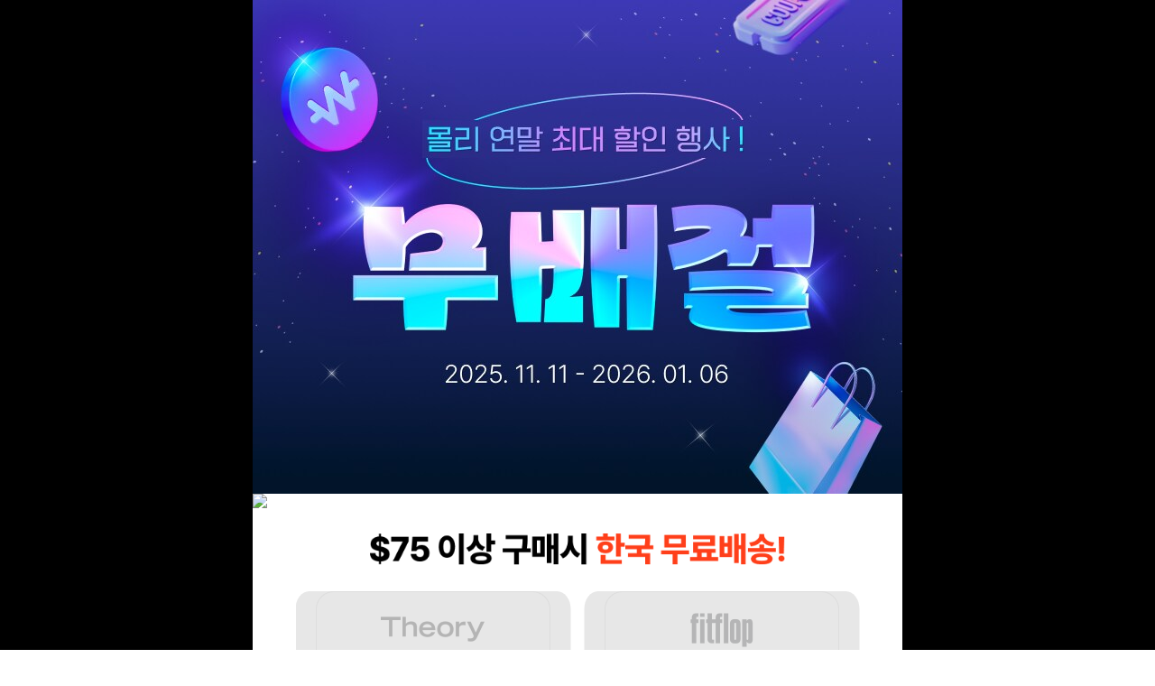

--- FILE ---
content_type: text/html; charset=utf-8
request_url: https://mallree.com/m/event_blackfriday.html
body_size: 6573
content:

<!DOCTYPE html>
<html lang="ko">
<head>
    <meta charset="utf-8">
    <meta http-equiv="Content-Type" content="text/html; charset=utf-8">
    <meta http-equiv="Content-Style-Type" content="text/css">
    <meta http-equiv="Content-Script-Type" content="text/javascript">
    <meta http-equiv="Expires" content="-1">
    <meta http-equiv="Pragma" content="no-cache">
    <meta http-equiv="Cache-Control" content="no-cache">

        <meta property="og:title" content="Malltail Reward! | First Class Mallree! Earn cashback within 15 days" />
    <meta property="og:description" content="Malltail Reward! | First Class Mallree! Earn cashback within 15 days" />
    <meta property="og:image" content="https://mallree.com/img/common/logo.gif?v=2" />

    <meta name="viewport" content="width=device-width, initial-scale=1.0, maximum-scale=1.0, minimum-scale=1.0, user-scalable=no, target-densitydpi=medium-dpi">
    <meta name="apple-mobile-web-app-status-bar-style" content="black-translucent">
    <meta name="format-detection" content="telephone=no" />
    <meta name="keywords" content="Mallree, mallree.com  | Malltail Reward! | First Class Mallree! Earn cashback within 15 days!">
    <meta name="description" content="Malltail Reward! | First Class Mallree! Earn cashback within 15 days">
    <meta name="msapplication-config" content="none">
    <meta name="verification" content="aeb7103f4fc699267f9c05e8ed754e36" />
    <meta name="fo-verify" content="9a33ebe0-a151-41ea-a596-ac5ea173aee6">
    <link type="image/x-icon" rel="shortcut icon" href="/favicon.ico">

    <title>Mallree - Malltail Reward! mallRee.com</title>
    <script> var console = window.console || { log: function() {} }; var mallree_app_download_height = 0; var cookieDomain = ".mallree.com"; </script>

    <link rel="stylesheet" type="text/css" href="/css/m.css?v=202601271224" media="screen" />
<link rel="stylesheet" type="text/css" href="/css/jquery-ui.css" media="screen" />
<script src="/js/vendor/jquery-1.8.2.min.js"></script>
<script src="/js/vendor/jquery-ui-1.8.24.min.js"></script>
<script src="/js/vendor/jquery.rwdImageMaps.min.js"></script>
<script src="/js/m/m.js?v=202601271224"></script>
<script src="/js/m/m.touchslider.js?v=202601271224"></script>
<script src="/js/function.js"></script>
<script src="/js/vendor/jquery.lazyload.min.js"></script>
<script src="/js/vendor/clipboard.min.js"></script>
    <script src="/js/vendor/jquery-ui-1.8.21.custom.min.js"></script>
    <script src="/js/vendor/kakao.min.js"></script>
    <script>
    Kakao.init('45aa07361d2cc2d7e0804d78e3b2bf53');

    $(document).ready(function(e) {
        // Images Map Link Mobile Setting
        $('img[usemap]').rwdImageMaps();

            });

    // 페이지 이동시 로그인 확인
    function loginChk(url)
    {
        var _LoginCheck = '';
        var AppCheck = 'NO';
        var page_name = 'event_blackfriday';

        if (typeof(url) == 'undefined') { url = '/m/'; }
        var _url = '/m/login.html?return_page=' + url;
        if (AppCheck == 'OK' && page_name == 'useguide')
        {
            _url = _url + "&referer=/m/useguide.html";
        }

        if (_LoginCheck !== '1')
        {
            // 레이어 팝업 알럿창
            var msg = "로그인 후 이용해주세요";
            var type = "login";

            if (url == '/m/attendance.html')
            {
                msg = "로그인이 필요한 이벤트입니다.";
            }

            doLayerPopup ('', msg, type, _url, AppCheck, page_name);
        }
        else
        {
            location.href = url;
        }
    }

    // 배너 광고 클릭 횟수
    function clickAdBanner(bid, uid, hit)
    {
        // 클릭 횟수 증가 처리
        $.ajax({
            type: 'post',
            url: 'click_ad_banner.ajax.html',
            cache : false,
            data: { bid : bid, uid: uid, hit: hit }
        });
    }

    // 기획전 상품 클릭 횟수
    function clickSpecialItems(suid, muid)
    {
        // 클릭 횟수 증가 처리
        $.ajax({
            type: 'post',
            url: 'click_special_items.ajax.html',
            cache : false,
            data: { suid : suid, muid: muid }
        });
    }

    // APP 최근방문쇼핑몰 쿠키 기록
    function appCookie(e)
    {
        var _data = $(e).attr("data-script");
        var _url = 'today_click_app.ajax.html?'+ _data;

        if (_data)
        {
            $.ajax({
                type: 'GET',
                url: _url,
                cache: false,
            });
        }
    }

    function MRsetCookie(n,v,e)
    {
        var d = new Date();

        if (typeof cookieDomain == 'undefined') { cookieDomain = ''; }

        if (n == "membercount" || n == "ordercount" || n == "discount") { d.setTime(d.getTime() + (parseInt(e) * 60 * 1000) ); } // 분단위
        else { d.setDate(d.getDate() + parseInt(e)); };    // 일단위

        var cookieString = "MR_" + n + "=" + escape(v) + "; path=/;";

        // 도메인 설정
        if (cookieDomain.length > 0)
        {
            cookieString += 'domain=' + cookieDomain + ';';
        };

        // 시간
        if (e != 0)
        {
            cookieString += " expires=" + d.toGMTString() + ";";
        };

        document.cookie = cookieString;
    };
    // 방문자 일시(UTC)
    function getUserUTCTime()
    {
        var now = new Date();

        var s =
            leadingZeros(now.getUTCFullYear(), 4) + '-' +
            leadingZeros(now.getUTCMonth() + 1, 2) + '-' +
            leadingZeros(now.getUTCDate(), 2) + 'T' +
            leadingZeros(now.getUTCHours(), 2) + ':' +
            leadingZeros(now.getUTCMinutes(), 2) + ':' +
            leadingZeros(now.getUTCSeconds(), 2) + '.' + String( (now.getUTCMilliseconds()/1000).toFixed(3) ).slice( 2, 5 ) + 'Z';

        return s;
    }
    function leadingZeros(n, digits)
    {
        var zero = '';
        n = n.toString();

        if (n.length < digits) { for (i = 0; i < digits - n.length; i++) { zero += '0'; } }
        return zero + n;
    }

    MRsetCookie("sUserUTCDateTime", getUserUTCTime(), 0);
    </script>
    <script async type="text/javascript" src="//wcs.naver.net/wcslog.js"></script>

    
</head>

<body>
<!-- wrap -->
<div id="wrap" class="event_blackfriday" data-id="" data-country="" data-mid="" data-device="Mobile" data-appcheck="NO" data-referer="">


<div id="mypage">
    <div class="close"><div class="micon"></div></div>
    <div class="list" style="width:86%; height:100%; overflow:scroll; background:#fff;">
        <div class="mcash">
                                <dl>
                    <dd class="member_join"><a href="https://mallree.com/m/login.html?return_page=/m/event_blackfriday.html" target="_self">회원가입 후 로그인 하면<br>최대 15% 캐시백 혜택제공<span class="micon"></span></a></dd>
                    </dl>        </div>
        <div class="mypage_menu">
            <ul class="mypage_float">
                <li><a onclick="loginChk('/m/member_cashback_list_form.html');"><span class="micon cashback"></span><span class="icon_txt">M환급</span></a></li>
                <!--<li><a onclick="doCheckAlarm(this,'/m/mshop.html');" target="_self" data-check="" data-mcash=""><span class="micon mshop"></span><span class="icon_txt">M샵</span></a></li>-->
                <li><a onclick="doCheckAlarm(this,'/m/event.html');" target="_self"><span class="micon event"></span><span class="icon_txt">이벤트</span></a></li>
                <li><a onclick="doCheckAlarm(this,'/m/member_coupons_list.html');" target="_self"><span class="micon member_coupons"></span><span class="icon_txt">쿠폰함</span></a></li>
                <li><a onclick="loginChk('/m/member_adlink_form.html');"><span class="micon member_adlink"></span><span class="icon_txt">수익링크</span></a></li>
                                            </ul>
            <ul class="mypage_list">
                <li><a href="/m/notice.html" target="_self">공지사항<span class="micon"></span></a></li>
                <li><a href="/m/useguide.html" target="_blank">이용안내<span class="micon"></span></a></li>
                <li><a href="/m/supports.html" target="_self">고객센터<span class="micon"></span></a></li>
                <li><a href="/m/proposals.html" target="_blank">입점·제휴 문의<span class="micon"></span></a></li>
                                        <li><a href="https://mallree.com/m/login.html?return_page=/m/event_blackfriday.html" target="_self">로그인<span class="micon"></span></a></li>            </ul>
        </div>
        <div class="mypage_banner">
            <div class="">
            <ul>
                                <li>
                        <a href="http://www.mallree.com/m/event_view.html?no=681" target="_self" onclick="clickAdBanner('mypage_ad','6','3080');">
                            <img src="//mallree.com/images/banner/mypage_ad_20200924015736.jpg" alt="명품 기획전" />
                        </a>
                    </li>            </ul>
        </div>
        </div>
    </div>
</div>
<script type="text/javascript">
    function onMypage() {

        if ($("#mypage").data("alarm") == "Y")
        {
            $("#wrap").addClass("overflow").css("position","fixed");
            $("#mypage").css("right","0");
        }
        else
        {
            // 알림
            $.ajax({
                type: 'post',
                url: '/m/mypage_alarm.ajax.html',
                cache : false,
                data: {
                    mode : 'list'
                },
                dataType : 'json',
                success: function(result) {

                    if (result.status === true)
                    {
                        $.each (result.data, function(key,value){
                            if (value === true)
                            {
                                $("#mypage .mypage_menu .mypage_float ."+ key).parent().data("check_alarm", key).prepend("<span class=\"icon_alarm\"></span>");
                            }
                        });
                    }

                    $("#mypage").data("alarm","Y");
                    $("#wrap").addClass("overflow").css("position","fixed");
                    $("#mypage").css("right","0");
                },
                error: function( request, status, error) {}
            });
        }
    }

    function doCheckAlarm(ele,url)
    {
        if ($(ele).data("check_alarm"))
        {
            // 알림마크 삭제
            $(ele).find(".icon_alarm").remove();

            // 알림 체크
            $.ajax({
                type: 'post',
                url: '/m/mypage_alarm.ajax.html',
                cache : false,
                data: {
                    mode : 'check',
                    type : $(ele).data("check_alarm")
                },
                dataType : 'json',
                success: function(result) {
                    if (result.status === true)
                    {
                        if (url == '/m/mshop.html')
                        {
                            goMshop();
                        }
                        else
                        {
                            location.href = url;
                        }
                    }
                },
                error: function( request, status, error) {}
            });
        }
        else
        {
            if (url == '/m/mshop.html')
            {
                goMshop();
            }
            else
            {
                location.href = url;
            }
        }
    }

    $(".close").on("click", function(){
        $("#wrap").removeClass("overflow").css("position","relative");
        $("#mypage").css("right","100%");
    });

    function goMshop()
    {
        var mcash = $("#mypage .mypage_menu .mypage_float a .mshop").parents("a").attr("data-mcash");

        if (parseFloat(mcash) < 5 || mcash == '')
        {
            doLayerPopup ('안내', 'M5.00 이상 보유하신 경우에만<br />M샵 구매가 가능합니다.', 'mshop', '/m/mshop.html');
        }
        else
        {
            location.href = '/m/mshop.html';
        }
    }
</script>    <div id="action_layer">
        <div class="cover"></div>
        <div class="layer_box">
            <div class="info_box">
                <img src="" />
                <p class="msg_info"><span>로그인 후</span> 몰리를 통해 구매하시면<br /><span>구매금액의</span> <span class="com"></span>가 15일 내로 적립됩니다.</p>
                <div class="action_box">            <a class="go_login" href="https://mallree.com/m/login.html?return_page=/m/event_blackfriday.html" target="_self">로그인하고<br />캐시백적립받기</a>                        <a class="go_direct" href="" target="_blank">캐시백 적립없이<br />구매하기</a>
                    </div>
                    <p class="msg_use">적립된 캐시는 현금으로 환급 또는 몰테일 배송비로 사용가능합니다.</p>
                </div>
            </div>
        </div>    <!-- container -->
    <div id="container">
        <a id="top" href="javascript:;"><div></div></a>
<style>
    #event_blackfriday img{max-width: 100%;}
    #event_blackfriday { position: relative; background-color: rgb(0, 0, 0); /*background-image: url("/img/event/blackfriday/main_bg_m.png"); */background-repeat: no-repeat; background-position: center top; letter-spacing: -2px; word-spacing: 1px; }
    #event_blackfriday h1 { padding: 0px; margin: 0px; text-align: center; }
    #event_blackfriday h1 {font-size: 0;}
    #event_blackfriday .menu_box { position: relative; overflow: hidden; max-width: 720px; margin: 0px auto; }
    #event_blackfriday .menu_box ul { position: relative; margin: 0px auto; overflow: hidden; background-color: rgb(255, 255, 255); }
    #event_blackfriday .menu_box ul li { float: left; display: inline-block; text-align: center; color: rgb(255, 255, 255); text-indent: -9999px; background-repeat: no-repeat; background-position: left top; cursor: pointer; width: 50%; position: absolute; height: 100%; }
    #event_blackfriday .menu_box ul.tab-l { width: 100%; }
    #event_blackfriday .menu_box ul.tab-r { width: 100%; }
    #event_blackfriday .menu_box ul li.menu01 { left: 0; }
    #event_blackfriday .menu_box ul li.menu02 { right: 0; }
    #event_blackfriday .event_icon { position: absolute; width: 120px; height: 120px; left: 2px; top: 820px; background-image: url("/img/event/blackfriday/icon_2022.png"); background-repeat: no-repeat; z-index: 1000; display: none; }
    #event_blackfriday .tab_box { position: relative; padding-top: 25px; padding-bottom: 10px; margin: 0px auto; max-width: 720px; background-color: rgb(255, 255, 255); text-align: center; }
    #event_blackfriday .tab_box h2 { text-align: center; }
    #event_blackfriday .tab_box h2 p { display: inline-block; margin-bottom: 25px; }
    #event_blackfriday .tab_box h2.sub_title01_9 p { width: 394px; background-image: url("/img/event/blackfriday/sub_title01_9.png"); background-repeat: no-repeat; }
    #event_blackfriday .tab_box h2.sub_title01_8 p { width: 394px; background-image: url("/img/event/blackfriday/sub_title01_8.png"); background-repeat: no-repeat; }
    #event_blackfriday .tab_box h2.sub_title01_7 p { width: 64%; }
    #event_blackfriday .tab_box h2.sub_title02 p { width: 64%; /* background-image: url("/img/event/blackfriday/sub_title02.png?v=2022"); *//* background-repeat: no-repeat; */ }
    #event_blackfriday .tab_box h2 span { color: rgb(255, 255, 255); }
    #event_blackfriday .tab_box h2 span.txt_yellow { color: rgb(255, 243, 72); }
    #event_blackfriday .tab_box .sub_comment { display: block; margin-bottom: 20px; color: rgb(255, 255, 255); line-height: 20px; font-size: 17px; text-align: center; letter-spacing: -0.5px; }
    #event_blackfriday .tab_box ul { position: relative; margin: 0px auto; overflow: hidden; width: calc(100% - 40px); display: flex; flex-wrap: wrap; align-items: flex-start; max-width: 625px; }
    #event_blackfriday .tab_box ul li { position: relative; width: calc((100% - 15px) / 2); margin-right: 15px; margin-bottom: 15px; background: center center no-repeat rgb(255, 255, 255); text-align: center; }
    #event_blackfriday .tab_box ul li:nth-child(2n) { margin-right: 0px; }
    #event_blackfriday .tab_box ul li a { display: block; position: absolute; width: 100%; height: 100%; color: rgb(255, 255, 255); font-size: 20px; letter-spacing: -0.5px; word-spacing: 0px; top: 0; left: 0; }
    #event_blackfriday .tab_01 ul li.single { margin-right: 0px; background-image: url("/img/event/blackfriday/tab_01_banner.jpg"); background-repeat: no-repeat; background-position: left top; background-size: cover; }
    #event_blackfriday .tab_01 ul li.double { width: 520px; margin-right: 0px; background-image: url("/img/event/blackfriday/tab_02_banner.jpg"); background-repeat: no-repeat; background-position: left top; background-size: cover; }
    #event_blackfriday .tab_01 { border-bottom: 15px solid #e8eaef; }
    #event_blackfriday .tab_02 { padding-bottom: 35px; }
    #event_blackfriday .tab_02 ul li { background-repeat: no-repeat; background-position: left top; }
    #event_blackfriday .tab_box ul li .off_mark { display: none; }
    #event_blackfriday .tab_box ul li.event_off .off_mark { display: block; position: absolute; width: 100%; height: 100%; background-color: rgba(225, 225, 225, 0.8); border-radius: 5%; max-width: 305px; left: 50%; top: 0; transform: translateX(-50%); }
    #event_blackfriday .tab_box ul li.event_off .off_mark div { height: 36.896%; border: 8px double rgb(255, 21, 0); border-radius: 50%; width: 60%; position: absolute; top: 50%; left: 50%; transform: translate(-50%, -50%); }
    #event_blackfriday .tab_box ul li.event_off .off_mark div span { display: block; color: rgb(255, 21, 0); font-size: 1.5em; font-weight: bold; line-height: 1.1em; letter-spacing: -1px; vertical-align: middle; position: absolute; top: 50%; left: 50%; transform: translate(-50%,-50%); }
</style>

<div id="event_blackfriday">
    <h1>
        <img src="https://cdn.malltail.com/goods_img/contents/event/mallree_main_bg_M.png?dt=20251112">
    </h1>
    <div class="menu_box">
        <ul class="tab-l">
            <li class="menu01 on" data-go="tab-l">한국 무료배송</li>
            <li class="menu02" data-go="tab-r">보너스 캐시백</li>
            <!--<li class="menu03" data-go="tab_03">한국 직배송 추천상점</li>-->
            <img src="/img/event/blackfriday/tab01_m.png">
        </ul>
    </div>
    <div class="event_icon"></div>
    <div class="tab_01 tab_box">
        <h2 class="sub_title01_7">
            <p><img src="https://cdn.malltail.com/goods_img/contents/event/mallree_title1_M.png?dt=20251111"></p>
        </h2>
        <ul>
                        <li class="event_off">
                <img src="https://cdn.malltail.com/goods_img/contents/event/mallree_store_1_D.png?dt=20251111">
                <div class="off_mark"><div><span>이벤트<br>마감</span></div></div>
                <a href="javascript:alert('해당 상점은 이벤트 마감되었습니다.');" ><!--이벤트 번호 1351--></a>
            </li>
                        <li class="event_off">
                <img src="https://cdn.malltail.com/goods_img/contents/event/mallree_store_2_D.png?dt=20251111">
                <div class="off_mark"><div><span>이벤트<br>마감</span></div></div>
                <a href="javascript:alert('해당 상점은 이벤트 마감되었습니다.');" ><!--이벤트 번호 1353--></a>
            </li>
                        <li class="event_off">
                <img src="https://cdn.malltail.com/goods_img/contents/event/mallree_store_3_D.png?dt=20251111">
                <div class="off_mark"><div><span>이벤트<br>마감</span></div></div>
                <a href="javascript:alert('해당 상점은 이벤트 마감되었습니다.');" ><!--이벤트 번호 1355--></a>
            </li>
                        <li class="event_off">
                <img src="https://cdn.malltail.com/goods_img/contents/event/mallree_store_4_D.png?dt=20251111">
                <div class="off_mark"><div><span>이벤트<br>마감</span></div></div>
                <a href="javascript:alert('해당 상점은 이벤트 마감되었습니다.');" ><!--이벤트 번호 1357--></a>
            </li>
                        <li class="event_off">
                <img src="https://cdn.malltail.com/goods_img/contents/event/mallree_store_5_D.png?dt=20251111">
                <div class="off_mark"><div><span>이벤트<br>마감</span></div></div>
                <a href="javascript:alert('해당 상점은 이벤트 마감되었습니다.');" ><!--이벤트 번호 1359--></a>
            </li>
                        <li class="event_off">
                <img src="https://cdn.malltail.com/goods_img/contents/event/mallree_store_6_D.png?dt=20251111">
                <div class="off_mark"><div><span>이벤트<br>마감</span></div></div>
                <a href="javascript:alert('해당 상점은 이벤트 마감되었습니다.');" ><!--이벤트 번호 1361--></a>
            </li>
                        <li class="event_off">
                <img src="https://cdn.malltail.com/goods_img/contents/event/mallree_store_7_D.png?dt=20251111">
                <div class="off_mark"><div><span>이벤트<br>마감</span></div></div>
                <a href="javascript:alert('해당 상점은 이벤트 마감되었습니다.');" ><!--이벤트 번호 1363--></a>
            </li>
                        <li class="event_off">
                <img src="https://cdn.malltail.com/goods_img/contents/event/mallree_store_8_D.png?dt=20251111">
                <div class="off_mark"><div><span>이벤트<br>마감</span></div></div>
                <a href="javascript:alert('해당 상점은 이벤트 마감되었습니다.');" ><!--이벤트 번호 1365--></a>
            </li>
                                    <!-- <li>
                <img src="/img/event/blackfriday/space_banner01_m.png">
            </li> -->
                    </ul>

    </div>
    <div class="menu_box">
        <ul class="tab-r">
            <li class="menu01 on" data-go="tab-l">한국 무료배송</li>
            <li class="menu02" data-go="tab-r">보너스 캐시백</li>
            <img src="/img/event/blackfriday/tab02_m.png">
        </ul>
        </div>
    <div class="tab_02 tab_box">
        <h2 class="sub_title02">
            <p><img src="https://cdn.malltail.com/goods_img/contents/event/mallree_title2_M.png?dt=20251111">
            </p>
        </h2>
        <ul>
                    <li class="event_off">
                <img src="https://cdn.malltail.com/goods_img/contents/event/mallree_cash_1_M.png?dt=20251111">
                <div class="off_mark" style='display:block;'>
                    <div><span>이벤트<br>마감</span></div>
                </div>
                <a href="javascript:alert('해당 상점은 이벤트 마감되었습니다.');" ></a>
            </li>
                        <li class="event_off">
                <img src="https://cdn.malltail.com/goods_img/contents/event/mallree_cash_2_M.png?dt=20251111">
                <div class="off_mark" style='display:block;'>
                    <div><span>이벤트<br>마감</span></div>
                </div>
                <a href="javascript:alert('해당 상점은 이벤트 마감되었습니다.');" ></a>
            </li>
                        <li class="event_off">
                <img src="https://cdn.malltail.com/goods_img/contents/event/mallree_cash_3_M.png?dt=20251111">
                <div class="off_mark" style='display:block;'>
                    <div><span>이벤트<br>마감</span></div>
                </div>
                <a href="javascript:alert('해당 상점은 이벤트 마감되었습니다.');" ></a>
            </li>
                        <li class="event_off">
                <img src="https://cdn.malltail.com/goods_img/contents/event/mallree_cash_4_M.png?dt=20251111">
                <div class="off_mark" style='display:block;'>
                    <div><span>이벤트<br>마감</span></div>
                </div>
                <a href="javascript:alert('해당 상점은 이벤트 마감되었습니다.');" ></a>
            </li>
                        <li class="event_off">
                <img src="https://cdn.malltail.com/goods_img/contents/event/mallree_cash_5_M.png?dt=20251111">
                <div class="off_mark" style='display:block;'>
                    <div><span>이벤트<br>마감</span></div>
                </div>
                <a href="javascript:alert('해당 상점은 이벤트 마감되었습니다.');" ></a>
            </li>
                        <li class="event_off">
                <img src="https://cdn.malltail.com/goods_img/contents/event/mallree_cash_6_M.png?dt=20251111">
                <div class="off_mark" style='display:block;'>
                    <div><span>이벤트<br>마감</span></div>
                </div>
                <a href="javascript:alert('해당 상점은 이벤트 마감되었습니다.');" ></a>
            </li>
                        <!-- <li>
                <img src="/img/event/blackfriday/space_banner01_m.png">
            </li> -->
        </ul>
    </div>


</div>

<script type="text/javascript">

    $(document).ready(function(){
        $(".menu_box ul li").click(function(){
            $(".menu_box ul li").removeClass("on");
            $(this).addClass("on");
            var _top = parseInt($("."+$(this).data("go")).offset().top);
            $("html, body").animate({scrollTop: _top},"slow");
        });
    });
</script>


--- FILE ---
content_type: text/css
request_url: https://mallree.com/css/m.css?v=202601271224
body_size: 38732
content:
@charset "utf-8";

/* IOS 웹폼 기본 스타일을 위한 스타일 제거 */
input[type=text], input[type=number], input[type=password], select, textarea, button {-webkit-appearance:none; -webkit-border-radius:0}
input[type=checkbox] {-webkit-border-radius:0}
select {background:url('/img/m/select_arrow.png') no-repeat 85% 47%; background-size:10px 6px} /*선택박스 화살표*/

/* Common */
html, body{height:100%; position:relative; line-height:1; -webkit-text-size-adjust:none; color:#737373}
body, div, p, span, h1, h2, h3, h4, h5, h6, ul, ol, li, dl, dt, dd, table, th, td, form, fieldset, legend, label, input, textarea, button, select {margin:0; padding:0; font-family:/*"AppleGothicNeoSD", "Apple SD 산돌고딕 Neo", "AppleGothic", "Droid Sans fallback", "Droid sans", "Trebuchet MS", "Microsoft NeoGothic",*/ sans-serif; letter-spacing:-0.5px; font-weight:normal}
input, textarea {outline:none; box-shadow:none; background-color:transparent}
/*input, textarea, select, table {line-height:1.2em}*/
button, img, fieldset {border:0}
img {margin:0; padding:0}
label, input, button, select, span {vertical-align:middle}
ul, ol, dl {list-style:none}
em, address {font-style:normal}
a {margin:0; padding:0; text-decoration:none; color:#737373; -webkit-tap-highlight-color:rgba(255,255,255,0); cursor:pointer}
button {cursor:pointer}
button:focus {outline:none}
table {width:100%; border-collapse:collapse}
hr{display:none !important}

.blind, #u_skip {visibility:hidden; overflow:hidden; position:absolute; left:-999em; width:0; height:0; font-size:0; line-height:0}
:-moz-placeholder{color:#636363}
::-moz-placeholder{color:#636363}
:-ms-input-placeholder{color:#636363}
::-webkit-input-placeholder{color:#636363}
.bbb {border: 1px solid red}

.url_line {text-decoration:underline;}
.clearfix:after { content:''; display:block; clear:both; }

/* 아이콘 */
/*.micon {background:url('/img/m/icon_all.png') no-repeat; background-size:360px 472px}*/
/*.micon {background:url('/img/m/mobile_icon_all.png') no-repeat; background-size:360px 613px}*/
.micon {background:url('/img/m/mobile_icon_all.png?v=4') no-repeat; background-size:720px 767px}
.micon_experience {background:url('/img/m/experience_icon_all.png?v=1') no-repeat; background-size:360px 248px}

/* wrap */
#wrap {position:relative; width:100%; height:100%;}

/* 컨테이너 */
#container {position:relative}
.index #container {padding-top:101px}

/* 헤더 */
#header {position:fixed; width:100%; top:0; left:0; background:#fff; z-index:1000}
#header_top {position:relative; height:56px; text-align:center; background-color:#ff3e1a}
#header .left {position:absolute; top:19px; left:15px; width:23px; height:17px}
#header .mypage {display:inline-block; background-position:-36px -120px; width:23px; height:17px; text-indent:-9999px}
#header .logo {width:88px; margin:auto; vertical-align:top; padding-top:15px}
#header .logo.mcash {width:140px}
#header .logo h1 {display:block; width:100%; height:26px; text-align:center; color:#fff; vertical-align:top}
#header .logo h1 a {display:inline-block; color:#fff; white-space:nowrap; text-align:center}
#header .logo h1 span {display:inline-block; height:26px; font-size:26px; font-weight:bolder; line-height:26px; vertical-align:top}
#header .logo h1 span.micon {width:23px; background-position:-68px -202px; margin-right:4px; margin-top:1px;}
#header .logo h1 a.micon {display:inline-block; width:88px; height:26px; background-position:-132px -419px; text-indent:-9999px}
#header .right {position:absolute; top:16px; right:15px; height:23px}
#header .search {display:inline-block; width:23px; height:23px; margin-right:8px}
#header .search .micon {display:block; background-position:-58px -32px; width:23px; height:23px; text-indent:-9999px}
#header .member_bookmark {display:inline-block; width:23px; height:23px}
#header .member_bookmark .micon {display:block; background-position:-148px -60px; width:23px; height:23px; text-indent:-9999px}

#gnb {position:relative; width:100%}
#slide_gnb {position:relative; height:44px; border-bottom:1px solid #e5e5e5; vertical-align:top}
#slide_gnb ul {display:inline-block; width:100%; white-space:nowrap; overflow-y:hidden; overflow-x:scroll; vertical-align:top}
#slide_gnb ul::-webkit-scrollbar {display:none}
#slide_gnb ul:-ms-scrollbar {display:none}
#slide_gnb ul li {display:inline-block; height:44px; padding-left:14px}
#slide_gnb ul li:first-child {margin-left:4px}
#slide_gnb ul li:last-child {margin-right:60px}
#slide_gnb ul li a {display:inline-block; height:42px; line-height:44px; border-bottom:2px solid #fff; color:#333; font-weight:normal}
#slide_gnb ul li.selected a {border-bottom:2px solid #ff3e1a; color:#ff3e1a}
#slide_gnb > span {position:absolute; display:block; width:44px; height:44px; top:0; right:0; border-left:1px solid #e5e5e5; box-shadow:-5px 0px 1px rgba(255,255,255,0.7); background:#fff url('/img/m/arrow_down.jpg') no-repeat center; text-indent:-9999px}
#slide_gnb > span.on {background-image:url('/img/m/arrow_up.png')}

#tab_gnb {display:none; position:absolute; top:45px; left:0; width:100%; min-height:230px; z-index:1000; background:rgba(0,0,0,0.4)}
#tab_gnb.more_open {display:block}
#tab_gnb ul {width:100%; vertical-align:top; overflow:hidden; background:#fff}
#tab_gnb ul li {float:left; display:inline-block; height:54px; width:33.1%; line-height:54px; color:#333; font-weight:lighter; border-right:1px solid #e5e5e5; border-bottom:1px solid #e5e5e5}
#tab_gnb ul li:nth-child(3n) {border-right:none}
#tab_gnb ul li a {display:block; width:100%; height:100%; text-align:center; color:#333}
#tab_gnb .about_link {height:56px; text-align:center; background:#fff}
#tab_gnb .about_link a {width:100%; height:100%; color:#333}
#tab_gnb .about_link span {display:inline-block; margin-left:10px}
#tab_gnb .about_link .micon {width:111px; height:36px; background-position:-11px -418px; margin:10px 0}

/* 앱다운 배너 (앱개발되면 적용) */
#header_banner {position:relative; width:100%; overflow:hidden}
#header_banner .close {position:absolute; width:7%; height:100%}
#header_banner a {display:block; width:100%}
#header_banner a img {width:100%}

/* 푸터 */
#footer {position:relative; height:0px}
.coupons #footer {height:60px}

/* 레이어 메세지 */
#layer_alert {display:none; position:fixed; width:100%; left:0; bottom:20%}
#layer_alert .layer_msg {width:80%; margin:auto; padding:16px 0; background:rgba(0,0,0,0.7); border-radius:30px; color:#fefefe; font-size:14px; line-height:14px; text-align:center}

/* 이벤트 마크 */
/*.mark01 {width:0px;height:0px;border-right:50px solid transparent;border-top:50px solid #FFD02E;position:absolute;}
.mark01 span {color:#4D4341;font-size:1.4em;margin-top:-43px;position:absolute;width:28px;text-align:center;}*/

/* 퀵메뉴(하단) */
/*#quick_bar {position:fixed; bottom:0; z-index:9999; width:100%; height:60px; background:#fff; border-top:1px solid #efefef; font-size:0.8em; line-height:0.8em;}
#quick_bar ul {position:relative; overflow:hidden}
#quick_bar li {float:left; display:block; width:25%; height:60px; text-align:center}
#quick_bar li a {display:block; width:100%; height:60px}
#quick_bar li a span {display:block}
#quick_bar li a span.icon {width:24px; height:24px; margin:10px auto 6px auto}
#quick_bar li a span.shop {background:url('/img/m/icon_all.png') no-repeat -184px -135px; background-size:460px 473px}
#quick_bar li a span.member_bookmark {background:url('/img/m/icon_all.png') no-repeat -146px -180px; background-size:460px 473px}
#quick_bar li a span.member_cashback {background:url('/img/m/icon_all.png') no-repeat -147px -89px; background-size:460px 473px}
#quick_bar li a span.event {background:url('/img/m/icon_all.png') no-repeat -147px -89px; background-size:460px 473px}
#quick_bar li a span.mypage {background:url('/img/m/icon_all.png') no-repeat -265px -135px; background-size:460px 473px}
#quick_bar li a span.icon_txt {color:#444; font-weight:bold}
#quick_bar li a.on span.shop {background-position:-220px -135px}
#quick_bar li a.on span.member_bookmark {background-position:-184px -180px}
#quick_bar li a.on span.member_cashback {background-position:-147px -135px}
#quick_bar li a.on span.event {background-position:-147px -135px}
#quick_bar li a.on span.mypage {background-position:-304px -135px}
#quick_bar li a.on span.icon_txt {color:#ff3f1a}*/

/* 메인 고정메뉴 */
/*#fixed_menu {display:none; position:fixed; top:0; z-index:9999; width:100%}*/

/* 메인 탭메뉴 */
/*#tabmenu {position:relative; line-height:1em; background:#fff; border-bottom:1px solid #e5e5e5}
#tabmenu #tab {position:relative; width:94%; margin:auto; overflow:hidden}
#tabmenu #tab li {float:left; display:block; width:25%; padding: 18px 0 15px 0; text-align:center; border-bottom:3px solid #fff; font-size:1em}
#tabmenu #tab li.on {border-bottom:3px solid #ff3f1a; font-weight:bold}
#tabmenu #tab li.on a {color:#ff3f1a}
#tabmenu #tab li a {display:block; width:100%; box-sizing:border-box; border-left:1px solid #efefef}
#tabmenu #tab li:first-child a {border:none}*/

/* 상점 detail 탭, 이벤트 메인 탭 */
#shop_tabmenu {border-top:1px solid #efefef; border-bottom:1px solid #efefef}
#shop_tabmenu ul {position:relative; width:90%; margin:auto; background:url('/img/m/shop_tabmenu_line.png') no-repeat center; vertical-align:top; overflow:hidden}
#shop_tabmenu ul:after {content:''; display:block; clear:both}
#shop_tabmenu li {float:left; display:inline-block; width:50%; height:52px; vertical-align:top; text-align:center}
#shop_tabmenu li span {display:inline-block; height:16px; padding: 18px 0 15px 0; border-bottom:3px solid #fff; font-size:16px; line-height:16px}
#shop_tabmenu li span.on {border-bottom:3px solid #ff3f1a; color:#ff3f1a; font-weight:bold}

/* 탭메뉴 M캐시이력, 주문내역, 방문이력 */
.tabmenu {position:relative; color:#656565; background:#eee; padding-bottom:8px; border-bottom:1px solid #e5e5e5}
.tabmenu .tab {background:#fff; border-bottom:1px solid #e5e5e5}
.tabmenu .tab ul{position:relative; width:94%; margin:auto; vertical-align:top; overflow:hidden}
.tabmenu .tab ul:after {content:''; display:block; clear:both}
.tabmenu .tab li {float:left; display:block; height:52px; text-align:center; vertical-align:top; background:url('/img/m/shop_tabmenu_line.png') no-repeat right center}
.tabmenu .tab li:last-child {background:none}
.tabmenu .tab li span {display:inline-block; height:16px; padding: 18px 0 15px 0; font-size:16px; line-height:16px; border-bottom:3px solid #fff;}
.tabmenu .tab li.on span {border-bottom:3px solid #ff3f1a; color:#ff3f1a; font-weight:bold}

/* 마이페이지 서브메뉴 */
.submenu {position:relative; border:1px solid #e5e5e5; overflow:hidden}
.submenu ul {width:100%}
.submenu ul:after {content:''; display:block; clear:both}
.submenu li {display:inline-block; float:left; font-weight:bold; text-align:center; color:#666}
.submenu li.on {background:#ff3f1a; color:#fff}

/* 상점 카테고리 메뉴 보기 */
.viewmenu {margin:2%;text-align:center;}
.viewmenu a {background-color:#4C4442;color:#ffffff;border-radius:3px;padding:3.5% 0;display:block;}
.viewmenu a .bg_topbtm {background:url('/img/m/m.png') no-repeat -98px -83px;background-size:221px 185px;width:14px;height:8px;display:inline-block;margin-left:10px;}
.viewmenu.on a {border-bottom-left-radius:0px;border-bottom-right-radius:0px;}
.viewmenu.on a .bg_topbtm {background-position:-118px -83px;}
.viewmenu ul {border-left:1px solid #DDDDDD;box-shadow:0px 1px 0px #DEDEDE;display:none;}
.textmenu.on ul {display:block;}
.viewmenu ul:after {content:''; display:block; clear:both}
.viewmenu.on ul {display:block;}
.viewmenu li {float:left;width:33.3%;height:16px;border-right:1px solid #DDDDDD;border-bottom:1px solid #DDDDDD;margin-left:-1px;padding:4% 0;cursor:pointer;}
.viewmenu li.on {color:#FC401A;font-weight:bold;}
.viewmenu li div {background-image:url('/img/m/m.png');background-repeat:no-repeat;background-size: 221px 185px;display:inline-block;}
.viewmenu li span {display:inline-block;margin-left:5px;vertical-align:top;max-width:60%;text-overflow:ellipsis;white-space:nowrap;overflow:hidden;}
.viewmenu .bg_all {background-position:-20px -98px;width:16px;height:16px;}
.viewmenu .bg_1 {background-position:-41px -99px;width:19px;height:13px;}
.viewmenu .bg_2 {background-position:-1px -98px;width:16px;height:16px;}
.viewmenu .bg_3 {background-position:-85px -98px;width:16px;height:14px;}
.viewmenu .bg_5 {background-position:-65px -98px;width:17px;height:14px;}
.viewmenu .bg_6 {background-position:-110px -98px;width:16px;height:13px;}
.viewmenu .bg_7 {background-position:-148px -98px;width:15px;height:15px;}
.viewmenu .bg_8 {background-position:-169px -103px;width:20px;height:10px;}
.viewmenu .bg_9 {background-position:-134px -98px;width:12px;height:17px;}

/* 페이지 타이틀 */
#header .right {position:absolute; top:16px; right:15px; height:23px}
#header .search {display:inline-block; width:23px; height:23px; margin-right:8px}
.dash_title {position:relative; width:100%; height:56px; border-bottom:1px solid #e5e5e5; text-align:center; vertical-align:top}
.dash_title a.micon {position:absolute; display:block; width:13px; height:24px; background-position:-167px -2px; left:15px; top:16px}
.dash_title button.share {position:absolute; display:block; width:24px; height:24px; background-position:-190px -550px; right:15px; top:16px; text-indent:-9999px; border: 0; }
.dash_title button.share.selected,
.dash_title button.share:hover{}
.dash_title .sharesns {z-index:110;position:absolute;top:40px;right:15px;background-color:#fff;border:1px solid #a6a6a6}
.dash_title .sharesns li{border-top:1px solid #ededed;}
.dash_title .sharesns li:first-child{border-top:0}
.dash_title .sharesns a {display:inline-block;color:#333;cursor:pointer;padding:3px 10px;line-height:40px;font-size:13px;}
.dash_title .sharesns .micon {display:inline-block;width:49px;height:49px;margin-right:10px;;zoom:0.6;}
.dash_title .sharesns .kakao .micon{background-position:-14px -665px;}
.dash_title .sharesns .facebook .micon{background-position:-123px -665px;}
.dash_title a.btn_back.micon {position:absolute; display:block; width:13px; height:24px; background-position:-167px -2px; left:15px; top:16px}
.dash_title a.btn_search.micon {position:absolute; display:block; width:24px; height:24px; background-position:-85px -32px; left:90%; top:16px}
.dash_title h2 {display:inline-block; height:18px; color:#333; padding-top:21px; font-size:18px; line-height:18px; vertical-align:top}

/* 대시보드 */
/*.dash_tit {background-color:#D7D6D4;padding-left:5%;border:1px solid #BEBABB;padding:2%;margin-bottom:10px;}
.dash_tit h2 {font-size:1em;}
.dash_list table {width:100%;border-top:1px solid #BBBBBB;border-bottom:1px solid #BBBBBB;box-shadow:0px 1px 0px #DEDEDE;margin-bottom:25px;}
.dash_list table thead th {border-bottom:1px solid #BBBBBB; font-size:0.8em;color:#222222;background-color:#F0EEEF;padding:3% 0;text-align:center;letter-spacing:-1px;}
.dash_list table tbody td {background-color:#FFFFFF;font-size:0.8em;color:#4C4441;text-align:center;border-top:1px solid #DDDDDD;letter-spacing:-1px;padding:2% 0;}
.dash_list tbody td.nodata{padding:5% 0;}
.dash_list table tbody tr:first-child td {border-top:none;}
.dash_list table tbody em {font-style:normal;}
.dash_list table tbody .c_red {color:#FD401A;}
.dash_list table tbody .c_blue {color:#2B76B0;}
.dash_list table tbody input { border: 1px solid #F0EEEF; font-size:0.8em;color:#4C4441;text-align:left; height: 20px; width: 95%; }
.dash_list table tbody button {margin:2%;height:50px;line-height:50px;font-size:1.1em;font-weight:bold;text-align:center;border:1px solid #BBBBBB;background-color:#FCFCFC;box-shadow:0px 1px 0px #DEDEDE;border-radius:3px;color:#4C4442;display:inline-block; width: 100px;}*/

/* 자동검색 디자인 변경 */
body .ui-autocomplete {font-size:0.9em; padding:0; overflow:hidden}
.ui-menu .ui-menu-item { display:block; height:30px; margin:0; padding:0; overflow:hidden}
.ui-menu .ui-menu-item a {color:#666; width:260px; height:30px; line-height:28px; display:inline-block}
.ui-menu .ui-menu-item a strong {color:#eb0c00;}
.ui-menu .ui-menu-item a.ui-state-hover {border:none; border-radius:none; background:#f4f4f4}
.ui-menu .ui-menu-item a span.shop_name {width:99%; display:inline-block; text-overflow:ellipsis; white-space:nowrap; overflow:hidden}

/* paging */
/*.dash_list .paging {overflow:hidden; text-align:center; margin-top:30px;}
.dash_list .paging img {vertical-align:middle;}
.dash_list .paging a, .paging strong {color:#2d2d2d; font-size:1.1em; width:28px; height:23px; text-align:center; line-height:23px; display:inline-block;cursor:pointer;}
.dash_list .paging a:hover {text-decoration:underline;font-weight:bold;}
.dash_list .paging a._on {font-weight:bold;font-size:1.3em;}
.dash_list .paging strong {text-decoration:underline;font-size:1.1em;color:#ff3f1a;}
.dash_list .paging .first, .paging .last {width:50px;}

.dash_viewmenu {margin-top:-10px;margin-bottom:25px;box-shadow:0px 1px 0px #DEDEDE;}
.dash_viewmenu:after {content:" "; display:block; clear:both;}
.dash_viewmenu li {float:left;width:25%;height:50px;border-right:1px solid #DDDDDD;border-bottom:1px solid #DDDDDD;margin-left:-1px;padding:4% 0;text-align:center;font-size:0.8em;font-weight:bold;letter-spacing:-1px;}
.dash_viewmenu li div {height:20px;background-image:url('/img/m/m.png');background-repeat:no-repeat;background-size: 221px 185px;margin:0px auto 10px auto;}
.dash_viewmenu li p {text-overflow:ellipsis;white-space:nowrap;overflow:hidden;}
.dash_viewmenu .bg_all {background-position:-22px -142px;width:17px;}
.dash_viewmenu .bg_kr {background-position:-52px -166px;width:20px;}
.dash_viewmenu .bg_jp {background-position:-74px -166px;width:20px;}
.dash_viewmenu .bg_1 {background-position:-44px -142px;;width:23px;}
.dash_viewmenu .bg_2 {background-position:0 -141px;;width:20px;}
.dash_viewmenu .bg_3 {background-position:-90px -141px;width:19px;}
.dash_viewmenu .bg_4 {background-position:-200px -140px;width:19px;}
.dash_viewmenu .bg_5 {background-position:-68px -139px;width:20px;}
.dash_viewmenu .bg_6 {background-position:-113px -141px;width:19px;}
.dash_viewmenu .bg_7 {background-position:-153px -141px;width:18px;}
.dash_viewmenu .bg_8 {background-position:-172px -145px;width:24px;}
.dash_viewmenu .bg_9 {background-position:-136px -140px;width:14px;}
.show_list {margin:0 0 25px 2%;}
.show_list li {background-color:#ffffff;width:30%;text-align:center;float:left;margin:0% 2% 0% 1%;display:none;}
.show_list li.on {display:block;}
.show_list li a {display:block;border:1px solid #BBBBBB;padding-top:3% 0;box-shadow:0px 1px 0px #DEDEDE}
.show_list li img {width:80%;height:80%;}
.show_list:after {content:" "; display:block; clear:both;}
.show_list li em {border-radius:5px;background-color:#4C4442;color:#ffffff;width:90%;height:30px;line-height:30px;display:inline-block;margin:5%;font-size:1em;}
.show_list li div {border-top:1px solid #DDDDDD;padding:3% 3% 0 3%;text-align:left;margin:0 3%;}
.show_list li div span {font-size:0.8em;display:inline-block;text-overflow:ellipsis;white-space:nowrap;overflow:hidden;width:48%;}
.show_list li div strong {font-size:1em;float:right;}
.show_list li .imgbox_wide {width:66px;height:34px;margin:3% auto;border-top:none;}
.show_list li .imgbox {width:80px;height:80px;margin:3% auto;border-top:none;}
.show_list li .imgbox img {width:100%;height:100%;}
.show_list .bg_right {background-position:-49px -79px;background-size:221px 185px;width:7px;height:11px;display:inline-block;margin-left:8%;}*/

/*.show_list .nav {position:absolute;width:100%;text-align:center;margin-left:-2%;margin-top:6%;}*/
/*.show_list .nav_pre, .show_list .nav_next {background-image:url('/img/m/m.png');background-repeat:no-repeat;background-size:221px 185px;width:35px;height:45px;cursor:pointer;position:absolute;z-index:9;text-align:center;margin-left:-2%;margin-top:6%;}
.show_list .nav_pre {background-position:-130px -3px;float:left;}
.show_list .nav_next {background-position:-170px -3px;float:right;right:0px;}*/

/* 글자인덱스 */
/*.textmenu {margin:2%;text-align:center;display:none;border-left:1px solid #BBBBBB;}
.textmenu:after {content:" "; display:block; clear:both;}
.textmenu.on {display:block;}
.textmenu li {border-right:1px solid #BBBBBB;border-bottom:1px solid #BBBBBB;color:#222222;width:12.5%;height:42px;line-height:42px;float:left;margin-left:-1px;cursor:pointer;}
.textmenu li.on {color:#FC401A;font-weight:bold;}*/

/* loading */
.loading {z-index:10;text-align:center;top:0px;background:url('/img/m/loading.gif') no-repeat center center;margin:auto;position:fixed;width:100%;height:100%;display:none;}

/* shop_intro */
.shop_intro {padding:0 6%;}
.shop_intro .desc {color:#2A76B0;padding:18px 0;border-bottom:1px solid #DDDDDD;}
.shop_intro dl {padding:20px 0;}
.shop_intro dt {color:#555555;font-weight:bold;padding:5px 0;}
.shop_intro dt {color:#555555;font-weight:bold;}

/* 리스트 더보기 */
/*.more_list {margin:2%;height:50px;line-height:50px;font-size:1.1em;font-weight:bold;text-align:center;border:1px solid #BBBBBB;background-color:#FCFCFC;box-shadow:0px 1px 0px #DEDEDE;border-radius:3px;color:#4C4442;display:block;}*/
.more_list {display:none; background:#fff; margin:0; padding-bottom:5%; text-align:center; border:none}
.more_list a {display:block; width:90%; margin:auto; border:1px solid #BBBBBB; font-size:1em; font-weight:bold; padding:4% 0}
a.more_list {background:#fff; margin:0; padding-bottom:5%; text-align:center; border:none; display:block; width:90%; margin:auto; border:1px solid #BBBBBB; font-size:1em; font-weight:bold; padding:4% 0; margin:5% auto}

/* 여백 */
.blank {height:52px;}

/* 오른쪽 버튼 화살표*/
.bg_right {background-image:url('/img/m/m.png');background-repeat:no-repeat;}

.nodata {text-align:center; padding:10% 0}

/* top 버튼 */
#top {display:none; position:fixed; width:40px; height:40px; text-align:center; border:1px solid #CBCBCB; background:#fff; /*box-shadow:1px 1px 1px #bbb;*/ border-radius:3px; right:10px; bottom:10px; z-index:9; opacity:0.8; cursor:pointer}
#top div {background:url('/img/m/m.png') no-repeat -18px -79px; background-size:221px 185px; width:24px; height:13px; margin:13px auto 0 auto; }

/* 배너광고 */
#banner {position:relative; z-index:1; background:#eeeeee; padding:8px 0 4px 0; vertical-align:top}
#slide {position:relative; width:100%; overflow:hidden; -webkit-backface-visibility:hidden; -moz-backface-visibility:hidden; -ms-backface-visibility:hidden; -o-backface-visibility:hidden; backface-visibility:hidden; vertical-align:top}
#slide ul {width:100%; overflow:hidden; white-space:nowrap; vertical-align:top}
#slide li {float:left; width:100%;}
#slide li a {display:inline-block; width:100%;position:relative}
#slide li img {width:100%;}
#slide li dl {position:absolute;width:38%;top:50%;right:10px;text-align:left;letter-spacing:-1pt;}
#slide li dt {font-size:9px;font-weight:normal;margin-bottom:7px;color:#717171;margin-top:-30%;}
#slide li dd {margin:0px;}
#slide li dd p {font-size:21px;height:46px;line-height:23px;color:#000;margin-bottom:8px;overflow:hidden}
#slide li dd span {font-size:10px}
#nav {position:absolute; bottom:18px; width:100%; text-align:center}
#nav li {display:inline-block; margin-right:3px; width:10px; height:10px; border-radius:10px; background-color:#27303F; background:rgba(0,0,0,.3); filter:progid:DXImageTransform.Microsoft.gradient(startColorstr=#4C000000, endColorstr=#4C000000); -ms-filter:"progid:DXImageTransform.Microsoft.gradient(startColorstr=#4C000000, endColorstr=#4C000000)";}
#nav li.on {background-color:#ff3f1a}
#nav_page {position:absolute;bottom:18px;right:10px;font-size:13px;background-color:#27303F; background-color:rgba(0,0,0,.3);color:#fff;padding:5px 10px;}

/* M샵 배너광고 */
#mshop #banner {position:relative; z-index:1; background:#eeeeee; padding:0; vertical-align:top}
#mshop #slide {position:relative; width:100%; overflow:hidden; -webkit-backface-visibility:hidden; -moz-backface-visibility:hidden; -ms-backface-visibility:hidden; -o-backface-visibility:hidden; backface-visibility:hidden; vertical-align:top}
#mshop #slide ul {width:100%; overflow:hidden; white-space:nowrap; vertical-align:top}
#mshop #slide li {float:left; width:100%;}
#mshop #slide li a {display:inline-block; position:relative; width:100%; padding-bottom:5px; vertical-align:top}
#mshop #slide li img {width:100%;}
#mshop #slide li dl {position:absolute; width:38%; top:50%; right:10px; text-align:left; letter-spacing:-1pt;}
#mshop #slide li dt {font-size:9px;font-weight:normal;margin-bottom:7px;color:#717171;margin-top:-30%;}
#mshop #slide li dd {margin:0px;}
#mshop #slide li dd p {font-size:21px;height:46px;line-height:23px;color:#000;margin-bottom:8px;overflow:hidden}
#mshop #slide li dd span {font-size:10px}
#mshop #nav {position:absolute; bottom:18px; width:100%; text-align:center}
#mshop #nav li {display:inline-block; margin-right:3px; width:10px; height:10px; border-radius:10px; background-color:#27303F; background:rgba(0,0,0,.3); filter:progid:DXImageTransform.Microsoft.gradient(startColorstr=#4C000000, endColorstr=#4C000000); -ms-filter:"progid:DXImageTransform.Microsoft.gradient(startColorstr=#4C000000, endColorstr=#4C000000)";}
#mshop #nav li.on {background-color:#ff3f1a}

/* 인기상점 */
#bestshop {margin-top:24px; border-top:1px solid #e5e5e5}
#bestshop .bg {background-position:-1px -55px;width:21px;height:17px;margin-top:5px;}
#bestshop .list {margin-left:1%;}
#bestshop .list a {text-align:center;}
#bestshop .list li {width:47%;margin:2% 2% 2% 1%;float:left;position:relative;}
#bestshop .list li img {width:100px;height:51px;}
#bestshop .list li.nodata {width:100%;background-color:#f7f7f7;margin:2% 0;}
#bestshop .list .bookmark {position:absolute;background:url('/img/m/m.png') no-repeat -25px -54px;background-size:221px 185px;width:16px;height:16px;margin-left:5%;margin-top:5%;cursor:pointer;}
#bestshop .list .bookmark.on {background-position:-43px -53px;width:17px;}
#bestshop .list strong {color:#222222;display:block;margin:1% 5%;text-overflow:ellipsis;white-space:nowrap;overflow:hidden;}
#bestshop .list p {color:#555555;margin:1% 5%;text-overflow:ellipsis;white-space:nowrap;overflow:hidden;}
#bestshop .list em {border-radius:5px;background-color:#4C4442;color:#ffffff;width:90%;height:30px;line-height:30px;display:inline-block;margin:5%;font-size:1em;}
#bestshop .bg_right {background-position:-49px -79px;background-size:221px 185px;width:7px;height:11px;display:inline-block;margin-left:8%;}
#bestshop .wide_list {border-top:1px solid #BBBBBB;border-bottom:1px solid #BBBBBB;background-color:#FFFFFF;}
#bestshop .wide_list li {padding:15px 0;border-bottom:1px solid #DDDDDD;display:block;}
#bestshop .wide_list li:after {content:" "; display:block; clear:both;}
#bestshop .wide_list li.nodata {width:100%;background-color:#f7f7f7;margin:0;}
#bestshop .wide_list a {width:100%;display:inline-block;}
#bestshop .wide_list a strong,#bestshop .wide_list a em {width:98%;display:block;height:21px;margin-top:0.3em;}
#bestshop .wide_list img {float:left;border-right:1px solid #DDDDDD;width:30%;height:30%;margin-right:3%;}
#bestshop .wide_list .bookmark {float:right;background:url('/img/m/m.png') no-repeat -156px -51px;background-size:221px 185px;width:26px;height:25px;margin-top:3%;margin-right:3%;cursor:pointer;position:absolute;right:3px;}
#bestshop .wide_list .bookmark.on {background-position:-125px -51px;}
#bestshop .wide_list .imgbox img {padding:3%;}
#bestshop .go {color:#4C4442;}
#bestshop .go .bg_right {margin-left:3%;}
#bestshop .wide_list div.sale {border:1px solid;float:left;background-color:#FF3F1A;padding:8px;border-radius:3px;color:#fff;margin-left:-3px;width:90px;text-align:center;}
#bestshop .wide_list div.sale.gray {background-color:#888;}
#bestshop .wide_list div.sale .bg_right {background-position:-5px -80px;background-size:221px 185px;width:7px;height:11px;display:inline-block;margin-top:3%;float:right;}
#bestshop .wide_list div.sale.gray .bg_right {display:none;}

/* 인기패션소호 */
#bestshop_hotel_travel {margin-top:24px;}
#bestshop_hotel_travel .bg {background-position:-1px -55px;width:21px;height:17px;margin-top:5px;}
#bestshop_hotel_travel .list {margin-left:1%;}
#bestshop_hotel_travel .list a {text-align:center;}
#bestshop_hotel_travel .list li {width:47%;margin:2% 2% 2% 1%;float:left;position:relative;}
#bestshop_hotel_travel .list li img {width:100px;height:51px;}
#bestshop_hotel_travel .list li.nodata {width:100%;background-color:#f7f7f7;margin:2% 0;}
#bestshop_hotel_travel .list .bookmark {position:absolute;background:url('/img/m/m.png') no-repeat -25px -54px;background-size:221px 185px;width:16px;height:16px;margin-left:5%;margin-top:5%;cursor:pointer;}
#bestshop_hotel_travel .list .bookmark.on {background-position:-43px -53px;width:17px;}
#bestshop_hotel_travel .list strong {color:#222222;display:block;margin:1% 5%;text-overflow:ellipsis;white-space:nowrap;overflow:hidden;}
#bestshop_hotel_travel .list p {color:#555555;margin:1% 5%;text-overflow:ellipsis;white-space:nowrap;overflow:hidden;}
#bestshop_hotel_travel .list em {border-radius:5px;background-color:#4C4442;color:#ffffff;width:90%;height:30px;line-height:30px;display:inline-block;margin:5%;font-size:1em;}
#bestshop_hotel_travel .bg_right {background-position:-49px -79px;background-size:221px 185px;width:7px;height:11px;display:inline-block;margin-left:8%;}
#bestshop_hotel_travel .wide_list {border-top:1px solid #BBBBBB;border-bottom:1px solid #BBBBBB;background-color:#FFFFFF;}
#bestshop_hotel_travel .wide_list li {padding:15px 0;border-bottom:1px solid #DDDDDD;display:block;}
#bestshop_hotel_travel .wide_list li:after {content:" "; display:block; clear:both;}
#bestshop_hotel_travel .wide_list li.nodata {width:100%;background-color:#f7f7f7;margin:0;}
#bestshop_hotel_travel .wide_list a {width:100%;display:inline-block;}
#bestshop_hotel_travel .wide_list a strong,#bestshop .wide_list a em {width:98%;display:block;height:21px;margin-top:0.3em;}
#bestshop_hotel_travel .wide_list img {float:left;border-right:1px solid #DDDDDD;width:30%;height:30%;margin-right:3%;}
#bestshop_hotel_travel .wide_list .bookmark {float:right;background:url('/img/m/m.png') no-repeat -156px -51px;background-size:221px 185px;width:26px;height:25px;margin-top:3%;margin-right:3%;cursor:pointer;position:absolute;right:3px;}
#bestshop_hotel_travel .wide_list .bookmark.on {background-position:-125px -51px;}
#bestshop_hotel_travel .wide_list .imgbox img {padding:3%;}
#bestshop_hotel_travel .go {color:#4C4442;}
#bestshop_hotel_travel .go .bg_right {margin-left:3%;}

/* 실시간핫딜 */
#hotdeal {margin-top:24px;}
#hotdeal .bg {background-position:-66px -55px;width:22px;height:23px;margin-top:3px;}
#hotdeal .list li {width:96%;margin:3% 2%;}
#hotdeal .list li.nodata {width:100%;background-color:#f7f7f7;margin:3% 0;}
#hotdeal .list a:after {content:" "; display:block; clear:both;}
#hotdeal .list img {width:28%;margin:0 2%;display:inline-block;float:left;max-height:120px;}
#hotdeal .list .img {margin:0 2%;display:inline-block;float:left;background-repeat:no-repeat;background-position:center;background-size:100%;width:90px;height:90px;}

#hotdeal .list .dsc {float:left;width:56%;margin:0 2%;}
#hotdeal strong {color:#565656;text-overflow:ellipsis;white-space:nowrap;overflow:hidden;margin-top:5%;display:block;font-weight:normal;font-size:0.9em}
#hotdeal p {color:#2B76B0;font-weight:bold;padding-right:10%;overflow:hidden;text-overflow:ellipsis;white-space:normal;line-height:1em;height:3em;word-wrap:break-word;display:-webkit-box;-webkit-line-clamp:3;-webkit-box-orient:vertical;}
#hotdeal em {color:#58504E;text-overflow:ellipsis;white-space:nowrap;overflow:hidden;display:block;font-weight:bold;font-size:1.1em;margin-top:1%;font-size:0.9em}

/* 핫딜 상세 */
/*#hotdeal_detail {border-top:1px solid #D9D5D6;}*/
#hotdeal_detail .view {width:95%;margin:auto;}
#hotdeal_detail .info {border-bottom:1px solid #D9D5D6;margin-bottom:15px;padding:20px 0;}
#hotdeal_detail .info h2 {color:#555555;font-size:1em;margin-bottom:12px;font-weight:normal;}
#hotdeal_detail .info strong {color:#2A77AF;font-size:1.2em;overflow:hidden;text-overflow:ellipsis;white-space:normal;line-height:1.2em;height:2.4em;word-wrap:break-word;display:-webkit-box;-webkit-line-clamp:2;-webkit-box-orient:vertical;margin-bottom:15px;}
#hotdeal_detail .info span {font-weight:bold;color:#4C4441;font-size:1.2em;}
#hotdeal_detail .img {text-align:center;}
#hotdeal_detail .img img {width:100%;height:100%;}
#hotdeal_detail .go {border-top:1px solid #D9D5D6;margin-top:15px;padding:10px 0 25px 0;}
#hotdeal_detail .go a {border-radius:3px;background-color:#4C4442;color:#ffffff;width:100%;height:45px;line-height:45px;text-align:center;display:block;}
#hotdeal_detail .go a .bg_right {background-position: -49px -79px;background-size: 221px 185px;width: 7px;height: 11px;display: inline-block;margin-left: 8%;}
#hotdeal_detail .desc {padding:20px;/*border-top:1px solid #D9D5D6;border-bottom:1px solid #D9D5D6;*/}
#hotdeal_detail .desc map { position:absolute; width:1px; height: 1px; overflow:hidden; }

/* 베스트상품 */
/*#bestgoods {margin-top:24px;}
#bestgoods .bg {background-position:-96px -55px;width:24px;height:16px;margin-top:5px;}
#bestgoods .list {margin-left:1%;}
#bestgoods .list li a {padding:0 0 3% 0;}
#bestgoods .list li a:after {content:" "; display:block; clear:both;}
#bestgoods .list li {width:47%;margin:2% 2% 2% 1%;float:left;}
#bestgoods .list li.nodata {width:100%;background-color:#f7f7f7;margin:2% 0;}
#bestgoods .list .imgbox {display:block;margin:3% auto;width:120px;height:120px;margin:3% auto;}
#bestgoods .list img {width:100%;height:100%;}
#bestgoods strong {color:#828282;font-size:0.9em;text-overflow:ellipsis;white-space:nowrap;overflow:hidden;margin:3% 5%}
#bestgoods p {color:#2B76B0;margin-top:3%;border-bottom:1px solid #BBBBBB;margin:4% 5%;overflow:hidden;text-overflow:ellipsis;white-space:normal;line-height:1.1em;height:2.1em;word-wrap:break-word;display:-webkit-box;-webkit-line-clamp:2;-webkit-box-orient:vertical;}
#bestgoods em.price {color:#4C4442;text-overflow:ellipsis;white-space:nowrap;overflow:hidden;max-height:1.5em;line-height:1.5em;width:40%;font-size:1.1em;font-weight:bold;margin:3% 3% 3% 5%;display:inline-block;}
#bestgoods em.sale {color:#ffffff;background-color:#FF3F1A;width:40%;height:18px;line-height:18px;font-size:0.9em;float:right;margin:1% 5% 3% 3%;padding:3% 0 3% 0 ;border-radius:3px;text-align:center;}
#bestgoods .bg_right {background-position:-5px -80px;background-size:221px 185px;width:7px;height:11px;display:inline-block;margin-left:3%;}*/

/* 상점리스트 기본 */
/*.bookmark {width:25px; height:25px; background:url('/img/m/mobile_icon_all.png') no-repeat -178px -59px; background-size:360px 613px; cursor:pointer}*/
.bookmark {width:25px; height:25px; background:url('/img/m/mobile_icon_all.png?v=4') no-repeat -178px -59px; background-size:720px 767px; cursor:pointer}
.bookmark.on {background-position:-209px -59px}

div.shop_logo {display:inline-block; width:86px; height:50px; vertical-align:middle}
div.shop_info {display:inline-block; width:59%; padding:2px 0; vertical-align:middle; overflow:hidden}
div.shop_info span.shop_name {display:inline-block; height:18px; font-size:14px; line-height:18px; font-weight:bold; white-space:nowrap; color:#333; margin-top:-2px}

div.shop_info span.eventmark {display:inline-block; height:18px; line-height:18px; margin-left:2px; margin-top:-4px}
.eventmark span {display:inline-block; border-radius:50px; border:1px solid; font-size:11px; line-height:11px; padding:3px 8px 2px 8px}
.eventmark span.save_add {color:#f60f79; border:1px solid #f60f79}
.eventmark span.save_double {color:#f34006; border:1px solid #f34006}
.eventmark span.delivery_free {color:#0b7beb; border:1px solid #0b7beb}
.eventmark span.delivery_fix {color:#9e059b; border:1px solid #9e059b}
.eventmark span.event {color:#76ae02; border:1px solid #76ae02}

div.shop_info em {display:inline-block; position:absolute; top:25px; right:0; width:55px; text-align:center; color:#ff3f1a; font-size:12px; font-weight:bold; word-spacing:-2px}
div.shop_info em.commission {top:27px}
div.shop_info em span {display:block; font-size:15px/*17px13px*/; line-height:15px/*17px13px*/; font-weight:bolder}
div.shop_info em span:first-child {padding-bottom:2px}
div.shop_info em span.percent {font-size:17px; line-height:18px}
div.shop_info em span.small_txt {font-size:13px; line-height:13px; font-weight:normal}

div.shop_info span.display_description {display:block; width:95%; height:12px; padding-top:8px; font-size:12px; line-height:12px; color:#929292; white-space:nowrap; overflow:hidden; text-overflow:ellipsis}


/* 리뉴얼 메인 상점 리스트 */
#bestshop {position:relative; margin:0; padding:0}
/*#bestshop ul {width:96%; margin:auto}*/
#bestshop ul {width:100%}
/*#bestshop li {position:relative; display:block; width:100%; height:87px; margin:0; padding:18px 32px 18px 0; box-sizing:border-box; -webkit-box-sizing:border-box; border-bottom:1px solid #efefef; text-align:left; white-space:nowrap; vertical-align:top}*/
#bestshop li {position:relative; display:block; width:96%; margin:0; padding:0 2%}
#bestshop li .info_wrap {position:relative; height:87px; padding:18px 62px 18px 0; box-sizing:border-box; -webkit-box-sizing:border-box; border-bottom:1px solid #efefef; text-align:left; white-space:nowrap; vertical-align:top}
#bestshop li .bookmark {position:absolute; z-index:1; right:6px; top:24px}
#bestshop li a {display:block; width:100%; height:50px; margin-right:32px; box-sizing:border-box; -webkit-box-sizing:border-box}
#bestshop li a div.shop_left_info {display:inline-block; white-space:nowrap; padding:0 7px 0 23px; margin-right:8px; border-right:1px solid #efefef}
#bestshop li a div.num {position:absolute; display:inline-block; width:23px; top:35px; left:0; font-size:14px; line-height:14px; color:#999; text-align:center}
#bestshop li a div.num span {line-height:14px; font-weight:bold; letter-spacing:-1px}
/*#bestshop .recommendshopList {background:#fffccf} 로고이미지 배경이 투명이 아니어서 적용불가*/
#bestshop .recommendshopList {max-height:87px; overflow:hidden} /*추천상점 1개 노출*/
/*#bestshop .recommendshopList li {border-bottom:1px solid #efefef}*/
#bestshop .recommendshopList li a div.num {font-size:12px; color:#ff3f1a}
#bestshop a.more_list {margin:5% auto}

/* 상점 detail */
#go_shop {position:fixed; bottom:0; z-index:1; width:100%; height:60px; background:#ff3f1a; font-size:18px; line-height:60px; text-align:center}
#go_shop a {display:block; width:100%; height:100%; color:#fff}

#coupons #fixed_title {position:fixed; top:0; z-index:9999; background:#fff; width:100%; border-bottom:1px solid #e5e5e5}
#coupons #fixed_title .shop_title {position:relative; width:100%; height:56px; vertical-align:top}
#coupons #fixed_title div.left {padding-left:15px; padding-top:16px; word-spacing:-2px; white-space:nowrap; vertical-align:top}
#coupons #fixed_title div.left a {display:inline-block; margin-right:10px; width:13px; height:24px; background-position:-167px -2px; vertical-align:top}
#coupons #fixed_title div.left span {vertical-align:top}
#coupons #fixed_title div.left .shopname {display:inline-block; font-weight:bold; line-height:24px; height:24px; margin-right:2%}
#coupons #fixed_title div.left .sale {display:inline-block; font-weight:bold; color:#ff3f1a; line-height:24px; height:24px}
#coupons #fixed_title div.left .eventmark {display:inline-block; margin-left:4px; padding-top:3px}
#coupons #fixed_title div.left .eventmark span {display:inline-block; border-radius:50px; border:1px solid; font-size:13px; line-height:13px; padding:2px 8px 1px 7px}
#coupons #fixed_title div.right {position:absolute; right:15px; top:15px}
#coupons #fixed_title div.right span {display:inline-block; height:25px}
#coupons #fixed_title div.right span.share.micon {background-position:-36px -167px; width:20px; text-indent:-9999px}
#coupons #fixed_title div.right span.bookmark {margin-left:10px}
#coupons #fixed_title #shop_tabmenu {position:relative; border:none; height:43px}
#coupons #fixed_title #shop_tabmenu li span {padding:12px 0}
#coupons .none {display:none}
#coupons .block {display:block}
#coupons .dash_title {border:0}
#coupons .dash_title a {z-index:1}
#coupons .dash_title h2 {text-indent:-9999px}
#coupons .dash_title div.dash_icons {position:absolute; right:15px; top:15px; z-index:1}
#coupons .dash_title div span {display:inline-block; height:25px}
#coupons .dash_title div span.share.micon {background-position:-36px -167px; width:20px; text-indent:-9999px}
#coupons .dash_title div span.bookmark {margin-left:10px}
#shop_detail {position:relative; margin-top:-45px; text-align:center}
#shop_detail .info {position:relative; padding-bottom:15px}
#shop_detail .logo{width:50%; margin:auto}
#shop_detail .logo img {width:100%; max-width:251px}
#shop_detail .shopname {font-weight:bold; margin-right:4px}
#shop_detail .sale {font-weight:bold; color:#ff3f1a; word-spacing:-2px}
#shop_detail .eventmark {margin-top:2%}
#shop_detail .eventmark span {display:inline-block; border-radius:50px; border:1px solid; font-size:0.8em; line-height:1.2em; padding:2px 12px 1px 11px}
#shop_detail .guide_btn {position:absolute; bottom:15px; right:4%; font-size:0.83em; font-weight:bold; color:#999999; white-space:nowrap}
#shop_detail .guide_btn span {display:inline-block}
#shop_detail .guide_btn .txt {padding-right:5px}
#shop_detail .guide_btn .arrow.micon {background-position:-61px -12px; width:12px; height:7px}
#shop_detail .guide_btn .up.micon {background-position:-44px -12px}
#shop_detail .shop_intro {text-align:left; width:100%; padding:4%; border-top:1px solid #efefef; box-sizing:border-box; -webkit-box-sizing:border-box; background:#f4f4f4; overflow:hidden}
#shop_detail .shop_intro .desc {padding:10px 0 20px 0; text-align:center; font-size:16px; line-height:22px}
#shop_detail .shop_intro dl {margin:0; padding:15px 0}
#shop_detail .shop_intro dt {font-size:1em; font-weight:bold}
#shop_detail .shop_intro dd {font-size:0.8em; line-height:1.5em}
#coupons #bestgoods {margin:0; padding:8px 0; background:#eeeeee}
#coupons #bestgoods #bestgoodsdetailList {margin:0; padding:20px 10px 10px; background:#fff;}
#coupons #bestgoods #bestgoodsdetailList li {display:inline-block; width:46%; margin-left:2%; margin-bottom:20px; text-align:center; vertical-align:top}
#coupons #bestgoods #bestgoodsdetailList li .imgbox {width:100%}
#coupons #bestgoods #bestgoodsdetailList li .imgbox div {width:100%; height:240px; border:1px solid #e5e5e5; box-sizing:border-box; -webkit-box-sizing:border-box}
#coupons #bestgoods #bestgoodsdetailList li p {font-size:0.8em; line-height:1.3em; margin-top:15px; margin-bottom:4px; overflow:hidden; text-overflow:ellipsis; word-wrap:break-word; display:-webkit-box; -webkit-line-clamp:2; -webkit-box-orient:vertical;}
#coupons #bestgoods #bestgoodsdetailList li em {font-size:0.9em; font-weight:bold}
#coupons #bestgoods #bestgoodsdetailList li em.price {color:#333}
#coupons #bestgoods #bestgoodsdetailList li.nodata {margin:0; width:100%; background:#fff; padding:27% 0; text-align:center}
#coupons #bestgoods .more_list {background:#fff; margin:0; padding-bottom:5%; text-align:center; border:none}
#coupons #bestgoods .more_list a {display:block; width:90%; margin:auto; border:1px solid #BBBBBB; font-size:1em; font-weight:bold; padding:4% 0}
#coupons #coupons_code {margin:0; padding:8px 0; background:#eeeeee}
#coupons #coupons_code ul {margin:0; padding:2% 6%; background:#fff;}
#coupons #coupons_code li {padding:5% 0; border-top:1px solid #efefef}
#coupons #coupons_code li:first-child {border:none}
#coupons #coupons_code li dl {margin-right:2%; padding:0; display:inline-block; width:73%; vertical-align:middle}
#coupons #coupons_code li dt {font-weight:bold; font-size:1.1em; line-height:2em}
#coupons #coupons_code li dd {font-size:0.9em; line-height:1.2em}
#coupons #coupons_code li dd.expire {font-size:1em; font-weight:bold; line-height:1.5em; padding-top:2%}
#coupons #coupons_code li dd.code {color:#ff3f1a; font-size:1em; font-weight:bold; line-height:1.5em}
#coupons #coupons_code li a {display:inline-block; width:22%; vertical-align:middle; border:1px solid #ff3f1a; color:#ff3f1a; font-size:0.9em; text-align:center; line-height:2.5em}
#coupons #coupons_code .nodata {background:#fff; padding:30% 0}

/* 즐겨찾기 */
#bookmark {position:relative}
/*#bookmark h3{font-size:0.8em; padding:5%; border-bottom:2px solid #efefef}*/
.bookmark_list {position:relative; width:100%; margin:0; padding:0}
.bookmark_list .bookmark_tit {position:relative; height:50px; border-bottom:1px solid #efefef; color:#333}
.bookmark_list .bookmark_tit .bookmark_count {display:inline-block; padding-left:15px; color:#666}
.bookmark_list .bookmark_tit .bookmark_count span {display:inline-block; font-size:16px; line-height:50px; height:50px}
.bookmark_list .bookmark_tit .red {color:#ff3f1a; font-weight:bold}
.bookmark_list .bookmark_tit .bookmark_edit {position:absolute; display:inline-block; right:15px; top:7px; font-size:14px; line-height:14px; color:#666; border:1px solid #bbb; padding:10px; cursor:pointer}
.bookmark_list .bookmark_tit .bookmark_edit_finish {position:absolute; display:none; right:15px; top:7px; font-size:14px; line-height:14px; color:#666; border:1px solid #bbb; padding:10px; cursor:pointer}
.bookmark_list ul {width:94%; margin:auto; padding-bottom:60px}
.bookmark_list li {position:relative; display:block; height:87px; white-space:nowrap; border-bottom:1px solid #efefef; padding:18px 0; box-sizing:border-box; -webkit-box-sizing:border-box; text-align:left; vertical-align:top}
/*.bookmark_list li:last-child {border:none}*/
.bookmark_list li .bookmark {position:absolute; display:none; width:19px; height:19px; top:34px; left:0; background-position:-36px -144px; vertical-align:top; z-index:20}
.bookmark_list li > a {position:relative; display:inline-block; width:100%; height:50px; white-space:nowrap; vertical-align:top}
.bookmark_list li a div {display:inline-block; vertical-align:top}
.bookmark_list li a div.shop_left_info {position:absolute; top:0; left:0; padding:0 7px; border-right:1px solid #efefef; margin-right:8px}
.bookmark_list li a div.shop_logo {width:86px; height:50px}

.bookmark_list li a div.shop_info {width:100%; box-sizing:border-box; -webkit-box-sizing:border-box; padding-left:109px; padding-top:3px}
.bookmark_list li a div.shop_info .shop_name {}
.bookmark_list li a div.shop_info .eventmark {}
.bookmark_list li a div.shop_info em {position:relative; display:block; top:0; padding-top:8px; font-size:14px; line-height:14px; text-align:left}
.bookmark_list li .layer {display:none; position:absolute; width:100%; height:100%; top:0; left:0; z-index:10}
.bookmark_list li .layer .micon {position:absolute; top:30px; right:3px; width:21px; height:25px; background-position:-68px -116px}
.bookmark_list li .shop_go {position:absolute; top:18px; right:0; width:28px; height:50px; z-index:20}
.bookmark_list li .shop_go .micon {position:absolute; top:13px; right:2px; width:25px; height:23px; background-position:-10px -553px}

.bookmark_list .nodata {padding:0; margin:0; padding-top:100px; vertical-align:top}
.bookmark_list .nodata .nodata_txt {font-size:14px; line-height:22px; text-align:center; vertical-align:top}
.bookmark_list .nodata .micon {background-position:-178px -59px; width:25px; height:25px; margin:14px auto; vertical-align:top}
.bookmark_list .nodata .nodata_img {width:80%; max-width:473px; padding-top:90px; margin:auto; vertical-align:top}
.bookmark_list .nodata .nodata_img img {width:100%; margin-right:-5px; vertical-align:bottom}

/* 검색 */
#search .sch {position:relative; border-bottom:1px solid #efefef; padding:13px 0; height:30px}
#search .sch .sch_close {display:inline-block; float:left; margin-left:14px; margin-top:2px; width:13px; height:24px; vertical-align:top}
#search .sch .sch_close a.micon {display:inline-block; width:13px; height:24px; background-position:-167px -2px; vertical-align:top}
#search .sch form {display:inline-block; float:right; margin-right:15px; position:relative; width:84%; height:30px; text-overflow:ellipsis; white-space:nowrap; overflow:hidden; vertical-align:middle}
#search .sch label {position:absolute; top:-9999px; left:-9999px}
#search .sch input {color:#777777; line-height:22px; letter-spacing:-1px; width:100%; height:30px; font-size:16px; border:none; border-bottom:2px solid #ff3f1a; padding:0 15px 8px 40px; -webkit-box-sizing:border-box; box-sizing:border-box}
#search .sch input:-moz-placeholder{color:#999}
#search .sch input::-moz-placeholder{color:#999}
#search .sch input:-ms-input-placeholder{color:#999}
#search .sch input::-webkit-input-placeholder{color:#999}
#search .btn_sch.micon {position:absolute; background-position:-85px -32px; width:24px; height:24px; text-indent:-9999px; left:5px; top:0}
#search .sch_del.micon {display:none; position:absolute; background-position:-148px -140px; width:23px; height:24px; right:10px; top:0; cursor:pointer}
.sch_detail {position:relative}
.sch_detail h2 {font-size:16px; text-align:center; padding:18px 0 18px 0; border-bottom:2px solid #efefef}
.sch_detail .visitList li {position:relative; padding:20px; border-bottom:1px solid #efefef; overflow:hidden}
.sch_detail .visitList li > a {display:inline-block; width:84%}
.sch_detail .visitList li span {display:inline-block}
.sch_detail .visitList li span.shopname {font-size:16px; line-height:20px; width:98%; overflow:hidden; white-space:nowrap; text-overflow:ellipsis;}
.sch_detail .visitList li span.reg_dt {font-size:14px; line-height:20px; color:#999999}
.sch_detail .visitList li span.del_one.micon {position:absolute; top:18px; right:20px; background-position:-284px -1px; width:16px; height:24px; cursor:pointer}
.sch_detail .visitList .del {width:90%; margin:5% auto 75px auto; padding:4% 0; border:1px solid #d2d2d2; text-align:center}
.sch_detail .visitList .nodata {padding:18% 0 20% 0; border:none}
.sch_detail .visitList .nodata .nodata_img.micon {background-position:-98px -341px; width:70px; height:63px; margin: 0 auto 6% auto}
#searchresult {position:relative; padding-bottom:60px}
#searchresult .searchTitle {font-size:0.9em; font-weight:bold; padding:4%; border-bottom:1px solid #efefef}
#searchresult span.red {color:#ff3f1a}

#searchList ul {width:95%; margin:auto}
#searchList li {position:relative; display:block; padding:14px 0; border-bottom:1px solid #efefef}

#searchList li a {display:block; width:100%; height:50px; margin-right:32px; box-sizing:border-box; -webkit-box-sizing:border-box}
#searchList li a div.shop_left_info {display:inline-block; white-space:nowrap; padding:0 7px 0 0; margin-right:8px; border-right:1px solid #efefef}

/*#searchList li a {display:block; width:100%; white-space:nowrap; overflow:hidden}
#searchList li a div {display:inline-block; vertical-align:middle}
#searchList li a div.logo {padding:0 7px 0 2px; border-right:1px solid #efefef; width:80px; height:41px; line-height:3.5;}
#searchList li a img {width:100%}
#searchList li a div.info {padding-left:8px; overflow:hidden}*/
#searchList .bookmark {position:absolute; z-index:1; right:5px; top:19px}
#searchList .nodata {font-weight:bold; padding:18% 0 20% 0; border-bottom:1px solid #efefef}
#searchList .nodata .nodata_img.micon {background-position:-98px -341px; width:70px; height:63px; margin: 0 auto 6% auto}
.recommend_merchant ul {width:95%; margin:auto}
.recommend_merchant li {position:relative; display:block; padding:14px 0; border-bottom:1px solid #efefef}
.recommend_merchant li a {display:block; width:100%; white-space:nowrap; overflow:hidden}
.recommend_merchant li a div {display:inline-block; vertical-align:middle}
.recommend_merchant li a div.shop_left_info {display:inline-block; white-space:nowrap; padding:0 7px 0 0; margin-right:8px; border-right:1px solid #efefef}
.recommend_merchant .bookmark {position:absolute; z-index:1; right:5px; top:19px}

/* my */
#my .mcash {overflow:hidden; border-top:1px solid #BBBBBB; border-bottom:1px solid #BBBBBB; padding:7% 0; background-color:#ffffff; box-shadow:0px 1px 0px #DEDEDE; margin-bottom:25px;}
#my .mcash dl dt {float:left; width:50%; text-align:center; font-size:1.1em; line-height:2.0em; color:#252525; font-weight:bold; letter-spacing:-0.05em; border-right:1px solid #DDDDDD;}
#my .mcash dl dt span {font-size:1.1em; color:#353535; font-weight:400; letter-spacing:-0.05em;}
#my .mcash dl dd {float:left; width:48%;color:#FF3F19; font-weight:bold; font-size:2.5em; line-height:0.8em; letter-spacing:-2px; text-align:center;}
#my .mcash dl dd span {font-size:0.56em; color:#353535; font-weight:400; letter-spacing:-0.05em;}

/* mypage */
#mypage {position:fixed; width:100%; height:100%; top:0; right:100%; background:rgba(0,0,0,0.7); z-index:10000}
#mypage .close {position:absolute;top:20px; left:88%; width:24px; height:24px; z-index:10000; cursor:pointer}
#mypage .close .micon {background-position:-192px -2px; width:24px; height:24px}
#mypage .list {width:86%; height:100%; overflow:scroll; background:#fff; z-index:10000;}
#mypage .list::-webkit-scrollbar {display:none}
#mypage .list:-ms-scrollbar {display:none}
#mypage .mcash {position:relative; width:86%; top:0px; background:#ff3f1a; color:#fff; text-align:center; padding:20px 0; z-index:1; width:100%;}
#mypage .mcash dl {height:90px}
#mypage .mcash dt {font-size:18px; height:18px; padding-bottom:20px}
#mypage .mcash dd {color:#ffd1c8; font-size:14px}
#mypage .mcash dd span {vertical-align:top}
#mypage .mcash dd span.my_mcash {display:inline-block; height:26px; font-size:26px; line-height:26px; font-weight:bold; color:#fff; padding-bottom:10px}
#mypage .mcash dd span.my_mcash span.micon {display:inline-block; width:23px; height:26px; background-position:-68px -202px; margin-right:4px; margin-top:1px}
#mypage .mcash dd span.add_mcash {display:block}
#mypage .mcash dd.member_join {position:relative; height:90px}
#mypage .mcash dd.member_join a {display:block; width:100%; height:100%; color:#fff; font-size:18px; line-height:24px; padding-top:22px; box-sizing:border-box; -webkit-box-sizing:border-box}
#mypage .mcash dd.member_join a span.micon {position:absolute; background-position:-266px -2px; width:13px; height:24px; right:20px; top:35px; transform:rotate(180deg); -webkit-transform:rotate(180deg); -ms-transform:rotate(180deg);}
#mypage .mcash .setting {position:absolute; display:block; top:0; right:0; padding:20px 0 20px 20px; width:35px; height:23px}
#mypage .mcash .setting .micon {display:block; width:23px; height:23px; background-position:-89px -140px}

#mypage .mypage_menu {position:relative;}
#mypage .mypage_menu .mypage_float {overflow:hidden; margin:14px 20px}
#mypage .mypage_menu .mypage_float:after {content:''; display:block; clear:both}
#mypage .mypage_menu .mypage_float li {float:left; width:33.3%; text-align:center; vertical-align:top; box-sizing:border-box; -webkit-box-sizing:border-box}
#mypage .mypage_menu .mypage_float li a {display:block; padding:14px 5px}
#mypage .mypage_menu .mypage_float li a span {display:block; margin:auto}
#mypage .mypage_menu .mypage_float li a span.micon {height:41px}
#mypage .mypage_menu .mypage_float li a span.micon.cashback {background-position:-9px -285px; width:37px}
#mypage .mypage_menu .mypage_float li a span.micon.mshop {background-position:-309px -231px; width:43px}
#mypage .mypage_menu .mypage_float li a span.micon.charge {background-position:-10px -234px; width:40px}
#mypage .mypage_menu .mypage_float li a span.micon.delivery {background-position:-113px -288px; width:49px}
#mypage .mypage_menu .mypage_float li a span.micon.member_coupons {background-position:-204px -237px; width:44px}
#mypage .mypage_menu .mypage_float li a span.micon.event {background-position:-59px -284px; width:38px}
#mypage .mypage_menu .mypage_float li a span.micon.supports {background-position:-59px -234px; width:35px}
#mypage .mypage_menu .mypage_float li a span.micon.experience {background-position:-173px -285px; width:44px}
#mypage .mypage_menu .mypage_float li a span.micon.member_adlink {background-position:-230px -286px; width:44px}

#mypage .mypage_menu .mypage_float li a span.icon_alarm {background-color:#61bef9;border-radius:10px;width:8px;height:8px;float:right;margin-right:10px}
#mypage .mypage_menu .mypage_float li a span.icon_txt {display:block; color:#555; font-weight:bold; padding-top:10px; font-size:14px}
#mypage .mypage_menu .mypage_list {border-top:1px solid #e0e0e0; border-bottom:1px solid #e0e0e0; padding:10px 0}
#mypage .mypage_menu .mypage_list li {position:relative; text-align:left; border:none}
#mypage .mypage_menu .mypage_list li a{display:block; width:100%; box-sizing:border-box; -webkit-box-sizing:border-box; padding:16px 20px; color:#555; font-weight:bold; font-size:13px}
#mypage .mypage_menu .mypage_list li span.micon {position:absolute; top:19px; right:20px; background-position:-80px -8px; width:7px; height:12px}
#mypage .mypage_banner {position:relative; padding:30px 15px;}
#mypage .mypage_banner div {width:100%; vertical-align:top}
#mypage .mypage_banner li {width:100%}
#mypage .mypage_banner li a {display:block; width:100%}
#mypage .mypage_banner li img {width:100%;}

/* 테이블 리스트 */
.tList, .tList .column, .tList ul li {width:100%}
.tList .column {position:relative; height:48px; border-bottom:2px solid #e5e5e5; color:#333; white-space:nowrap}
.tList .column span {display:inline-block; height:100%; text-align:center; font-size:16px; line-height:48px!important}

.tList ul li {display:block; border-bottom:1px solid #f2f2f2; padding:20px 0; white-space:nowrap; vertical-align:top}
.tList ul li div {display:inline-block; text-align:center; vertical-align:middle}
.tList .red {color:#ff3f1a}
.tList .blue {color:#2e89fe}

/* M캐시이력  */
#member_mcash .dash_title {color:#fff; background:#ff3f1a; border:none}
#member_mcash .dash_title a {background-position:-266px -2px}
#member_mcash .dash_title h2 {display:inline-block; font-size:20px; height:20px; line-height:20px; padding-top:18px; color:#fff}
#member_mcash .dash_title .caption {display:inline-block; width:24px; height:24px; background-position:-36px -202px; vertical-align:top; margin-left:6px; margin-top:16px; cursor:pointer}
#member_mcash .dash_title .caption_txt {display:none; position:absolute; background:#fff; color:#929292; font-size:14px; line-height:22px; text-align:left; width:76%; padding:15px; box-shadow:0 0 20px 2px rgba(0,0,0,0.1); box-sizing:border-box; top:50px; left:12%; z-index:10}
#member_mcash .dash_title .caption_txt dt {font-size:16px; font-weight:bold; color:#ff3f1a; padding-bottom:6px}
#member_mcash .dash_title .caption_txt dd {margin-left:5px; padding-top:8px}
#member_mcash .dash_title .caption_txt dd:before {content:'-'; padding-right:5px; margin-left:-7px}
#member_mcash .dash_title .caption_txt span.close {position:absolute; display:block; top:0; right:0; width:30px; height:30px; line-height:30px; text-align:center; cursor:pointer}
#member_mcash .dash_title_txt {color:#fff; background:#ff3f1a; text-align:center; padding-bottom:18px}
#member_mcash .dash_title_txt .mcash {font-size:30px; height:30px; line-height:30px; font-weight:bold; padding:0 0 10px 0; vertical-align:top}
#member_mcash .dash_title_txt .mcash span.micon {display:inline-block; width:23px; height:26px; background-position:-68px -202px; margin-right:3px; margin-top:3px; vertical-align:top}
#member_mcash .dash_title_txt .ready_mcash {font-size:14px; color:#ffbeb2}
#member_mcash .tabmenu .tab li {width:25%; cursor:pointer}
#member_mcash .tabmenu .tab ul.mcashHistory li.mcashHistory span {border-bottom:3px solid #ff3f1a; color:#ff3f1a; font-weight:bold}
#member_mcash .tabmenu .tab ul.orderHistory li.orderHistory span {border-bottom:3px solid #ff3f1a; color:#ff3f1a; font-weight:bold}
#member_mcash .tabmenu .tab ul.visitHistory li.visitHistory span {border-bottom:3px solid #ff3f1a; color:#ff3f1a; font-weight:bold}
#member_mcash .tabmenu .tab ul.expireHistory li.expireHistory span {border-bottom:3px solid #ff3f1a; color:#ff3f1a; font-weight:bold}
#member_mcash .col_w1 {width:64%}
#member_mcash .col_w2 {width:13.5%}
#member_mcash .col_w3 {width:20%}
#member_mcash .col_w {width:49%}
#member_mcash .tList {display:none; margin-bottom:80px}
#member_mcash .tList ul {margin-bottom:5%}
#member_mcash .tList li { position:relative; }
#member_mcash .tList ul .col_w2 { position:absolute; left:64%; top:calc(50% - 8px); height:16px; line-height:16px; }
#member_mcash .tList ul .col_w3 { position:absolute; top:calc(50% - 8px); right:0; height:16px; line-height:16px; }
#member_mcash .info { position:relative; padding-left:15px; text-align:left; color:#333; box-sizing:border-box; -webkit-box-sizing:border-box; }
#member_mcash .mcash {font-weight:bold}
#member_mcash .tList span {display:inline-block; font-size:16px; line-height:16px}
#member_mcash .tList span.date {display:block; font-size:14px; line-height:14px; padding-bottom:6px}
#member_mcash .tList span.ordernumber {font-size:14px; line-height:14px; color:#989898; vertical-align:initial; padding:0}
#member_mcash .tList span.datetime {display:block; font-size:14px; line-height:14px; color:#999; ; padding-top:6px}
#mcashHistory.mcashHistoryOn {display:block}
#orderHistory.orderHistoryOn {display:block}
#visitHistory.visitHistoryOn {display:block}
#visitHistory #visitHistoryList {font-size:16px; line-height:16px}
#visitHistory .datetime {font-size:16px; line-height:16px; color:#333}
#visitHistory span.gray {font-size:16px; line-height:16px; color:#9a9a9a; vertical-align:initial; padding-bottom:0}
#expireHistory.expireHistoryOn {display:block}
#expireHistory dl { padding:0 6% 0 8%; }
#expireHistory dt { display:inline-block; width:75.5%; vertical-align:top; }
#expireHistory dt span { font-weight:normal; line-height:22px !important; color:#333; vertical-align:initial !important; }
#expireHistory dt span.gray { color:#9a9a9a; }
#expireHistory dd { display:inline-block; width:24%; height:100%; line-height:44px; font-weight:bold; text-align:center; vertical-align:top; }
#expireHistory .caution { padding:2% 7%; }
#expireHistory .caution ul { margin:0; }
#expireHistory .caution li { padding:0; border:0; }


/** M캐시환급 **/
#cashback .dash_title {border:none}
#cashback .cashback_tabmenu {margin-top:-10px; border-bottom:8px solid #eee}
#cashback .cashback_tabmenu ul {position:relative; width:90%; padding:0 5%; background:#fff url('/img/m/shop_tabmenu_line.png') no-repeat center; border-bottom:1px solid #e5e5e5; vertical-align:top; overflow:hidden}
#cashback .cashback_tabmenu li {float:left;display:inline-block; width:50%; height:52px; text-align:center}
#cashback .cashback_tabmenu li span {display:inline-block; height:16px; padding:18px 0 15px 0; border-bottom:3px solid #fff; font-size:16px; line-height:16px}
#cashback .cashback_tabmenu li span a {display:block; width:100%}
#cashback .cashback_tabmenu li span.on {border-bottom:3px solid #ff3f1a; font-weight:bold}
#cashback .cashback_tabmenu li span.on a {color:#ff3f1a}
#cashback .btn_area {text-align:center; padding-bottom:60px; border:0; float:inherit}
#cashback .btn_area button {display:inline-block; padding:15px 0; margin:0; font-size:18px; font-weight:bold; color:#fff; background:#999; border:0}
#cashback .btn_area span {display:inline-block; padding:15px 0; font-size:1.1em; font-weight:bold; color:#fff; background:#999}
#cashback .btn_area .insert {width:90%; background:#ff3f1a}
#cashback .btn_area .update {width:44%; background:#ff3f1a}
#cashback .btn_area .cancle {width:44%}

/* M캐시환급 리스트 */
#cashback_content {border-top:1px solid #e5e5e5}
#cashback_content .cashback_list_title {border-bottom:2px solid #e5e5e5; white-space:nowrap; overflow:hidden}
#cashback_content .cashback_list_title span {display:inline-block; font-weight:bold; text-align:center; padding:15px 0}
#cashback_content .cashback_list_title span.title_txt_info {width:55%}
#cashback_content .cashback_list_title span.title_txt_status {width:44%}
#cashback_content #cashbackHistoryList {}

#cashbackHistoryList li {width:100%; white-space:nowrap; box-sizing:border-box; overflow:hidden; border-bottom:1px solid #e5e5e5}
#cashbackHistoryList li a {display:block; width:100%; padding:10px 0}
#cashbackHistoryList li div {display:inline-block; vertical-align:middle}

#cashbackHistoryList li div.info {width:55%}
#cashbackHistoryList li div.info dl {padding-left:20px; font-size:15px; margin:10px 0}
#cashbackHistoryList li div.info dt {display:inline-block; width:40%; border-right:1px solid #dde0e5; line-height:18px}
#cashbackHistoryList li div.info dd {display:inline-block; padding-left:10px; line-height:18px}

#cashbackHistoryList li div.info dl.price,
#cashbackHistoryList li div.info dl.price dt,
#cashbackHistoryList li div.info dl.price dd {color:#ff3f1a; font-size:18px; font-weight:bold}

#cashbackHistoryList li div.status {position:relative; width:44%; text-align:center; font-weight:bold; font-size:18px}
#cashbackHistoryList li div.status span.ready {color:#ff3f1a}
#cashbackHistoryList li div.status span.working {color:#ff3f1a}
#cashbackHistoryList li div.status span.finish {color:#017eea}
#cashbackHistoryList li div.status span.back {color:#999}
#cashbackHistoryList li div.status span.fail {color:#999}
#cashbackHistoryList li div.status span.ready_fail {color:#999}
#cashbackHistoryList li div.status .arrow.micon {position:absolute; display:block; right:15px; top:10%; width:7px; height:12px; background-position:-80px -8px}
#cashbackHistoryList .nodata {border:none; padding:20% 0}
#cashbackHistoryList .nodata div {display:block}
#cashbackHistoryList .nodata .nodata_img.micon {background-position:-181px -332px; width:91px; height:74px; margin:0 auto 6% auto}

/* M캐시환급 view */
#cashback_view {}
#cashback_view table {line-height:3.5em; font-size:1em}
#cashback_view th {text-align:left; width:40%; padding-left:6%; border-right:1px solid #e5e5e5; border-bottom:1px solid #e5e5e5}
#cashback_view td {padding-left:6%; border-bottom:1px solid #e5e5e5}
#cashback_view td.price {color:#ff3f1a; font-weight:bold}
#cashback_view td.status {font-weight:bold}
#cashback_view td.ready {color:#ff3f1a}
#cashback_view td.working {color:#ff3f1a}
#cashback_view td.finish {color:#017eea}
#cashback_view td.back {color:#999}
#cashback_view td.fail {color:#999}
#cashback_view td.ready_fail {color:#999}

/* M캐시환급 신청 */
#cashback_form {border-top:1px solid #e5e5e5}
#cashback_form :-moz-placeholder{color:#ccc}
#cashback_form ::-moz-placeholder{color:#ccc}
#cashback_form :-ms-input-placeholder{color:#ccc}
#cashback_form ::-webkit-input-placeholder{color:#ccc}
#cashback_form input {line-height:2.5em; padding:0 3%; border:1px solid #fff; color:#474747; box-sizing:border-box; width:90%}
#cashback_form input.border {border:1px solid #ff3f1a}
#cashback_form select {height:2.5em; line-height:2.5em; padding:0 2%; border:1px solid #fff; box-sizing:border-box; color:#474747; font-size:1em}
#cashback_form select.bank_code, #cashback_form select.email_select {width:40%}
#cashback_form select.border {border:1px solid #ff3f1a}
#cashback_form div.msg {font-size:0.8em; line-height:1em; color:#ff3f1a; margin:3%}
#cashback_form table {font-size:0.95em; line-height:2.5em}
#cashback_form tr {border-bottom:1px solid #e5e5e5}
#cashback_form th {text-align:left; padding-left:4%; padding-top:4%; vertical-align:top}
#cashback_form td {padding:3% 0}
#cashback_form td.user_id {padding-left:3%; color:#000; font-weight:bold}
#cashback_form .update td.user_id {color:#ccc}
#cashback_form td.email input {width:40%}
#cashback_form td.price input {width:20%; margin-right:1%}
#cashback_form td.price span {font-weight:bold}
#cashback_form td.price .black {margin-right:15%}
#cashback_form td.price .check_point {color:#ff3f1a; vertical-align:initial}
#cashback_form td .order_price {padding-left:3%; color:#ccc}
#cashback_form td .black {color:#000; font-weight:bold}

.caution {font-size:0.85em; line-height:1.6em; padding:6% 4% 2% 4%}
.caution li {margin-left:5px; padding-bottom:1%}
.caution li:before {content:'·'; font-weight:bold; margin-right:4px; margin-left:-8px}

/** 설정(App설정) **/
/*#setting ul {padding-top:8px; background:#efefef}*/
#setting .setting_area {border-top:8px solid #efefef}
#setting .setting_area h3 {position:relative; display:block; border-bottom:1px solid #e5e5e5; padding:20px; text-align:left; vertical-align:top; color:#000; font-weight:bold}
#setting .setting_area ul {}
#setting .setting_area li {position:relative; display:block; min-height:56px; text-align:left; border-bottom:1px solid #e5e5e5; background:#fff; vertical-align:top}
#setting .setting_area li a {display:block; width:100%; box-sizing:border-box; -webkit-box-sizing:border-box; padding:20px; color:#555; font-size:16px; line-height:16px; font-weight:bold; vertical-align:top}
#setting .setting_area li a.user_id {color:#ff3e1a}
#setting .setting_area button {position:absolute; display:inline-block; right:0; top:0; height:100%; padding:10px 22px 10px 10px; background:#fff; z-index:10}
#setting .setting_area button span {display:inline-block; box-sizing:border-box; -webkit-box-sizing:border-box; line-height:14px; font-size:14px; color:#666}
#setting .login span.micon {position:absolute; right:20px; top:22px; width:7px; height:12px; background-position:-80px -8px}
#setting .login button span {padding:8px 12px; border:1px solid #999; text-align:center}
#setting .push a {padding-right:25px}
#setting .push span.micon {position:absolute; display:inline-block; right:22px; top:22%; width:64px; height:30px; background-position:-11px -468px; border:0; padding:0}
#setting .push h3.on span.micon, #setting .push a.on span.micon {background-position:-80px -468px}

#setting .version > div {padding:0 20px}
#setting .version > div div {display:inline-block; padding:20px 0; width:49%; text-align:center; white-space:nowrap}
#setting .version > div div .ver {color:#000; font-weight:bold}
#setting .version > div div .red {color:#ff3e1a}
#setting .version a {position:relative; display:inline-block; width:100%; padding:20px 0; margin-bottom:20px; box-sizing:border-box; -webkit-box-sizing:border-box; border:1px solid #ff3e1a; background:#fff; line-height:17px; font-size:17px; font-weight:bold; color:#ff3e1a; text-align:center}
#setting .version a.red {background:#ff3e1a; color:#fff}

/** 고객센터  **/
#supports ul {padding-top:8px; background:#efefef}
#supports li {position:relative; display:block; height:56px; text-align:left; border-bottom:1px solid #e5e5e5; background:#fff; vertical-align:top}
#supports li a {display:block; width:100%; height:100%; box-sizing:border-box; -webkit-box-sizing:border-box; padding:20px; color:#555; font-size:16px; line-height:16px; font-weight:bold; vertical-align:top}
#supports li span.micon {position:absolute; right:20px; top:22px; width:7px; height:12px; background-position:-80px -8px}

/* FAQ */
.faq_sh_box {position:relative; padding:30px 20px 20px 20px; font-weight:bold; vertical-align:top; }
.faq_sh_box form {position:relative; height:50px; border:2px solid #ff3f1a}
.faq_sh_box input.bshkeyword {width:100%; height:50px; line-height:50px; border:0; padding:0 56px 0 15px; box-sizing:border-box; -webkit-box-sizing:border-box; font-size:16px}
.faq_sh_box input:-moz-placeholder{color:#ccc}
.faq_sh_box input::-moz-placeholder{color:#ccc}
.faq_sh_box input:-ms-input-placeholder{color:#ccc}
.faq_sh_box input::-webkit-input-placeholder{color:#ccc}
.faq_sh_box button {display:block; position:absolute; top:0; right:0; height:50px; padding:0 15px 0 17px; background:#ff3f1a; border:0}
.faq_sh_box button .micon {display:block; width:23px; height:23px; text-indent:-9999px; background-position:-58px -32px}
.faq_type_box {padding-bottom:8px; border-bottom:1px solid #e5e5e5; background:#eee}
.faq_type_box .faq_type_area {padding:0 20px 25px 20px; border-bottom:1px solid #e5e5e5; background:#fff}
.faq_type_box .faq_type_area ul {overflow:hidden}
.faq_type_box .faq_type_area ul:after {content:""; display:block; clear:both}
.faq_type_box .faq_type_area li {float:left; display:inline-block; position:relative; width:33%; height:46px; border-top:1px solid #e5e5e5; border-right:1px solid #e5e5e5; border-bottom:1px solid #e5e5e5; box-sizing:border-box; -webkit-box-sizing:border-box; background:#fafafa; vertical-align:top}
.faq_type_box .faq_type_area li:nth-child(1), .faq_type_box .faq_type_area li:nth-child(4) {width:34%; border-left:1px solid #e5e5e5}
.faq_type_box .faq_type_area li.up {margin-top:-1px}
.faq_type_box .faq_type_area li.selected {background:#ff3f1a; border-color:#ff3f1a; z-index:10}
.faq_type_box .faq_type_area li a {display:block; width:100%; height:100%; line-height:45px; font-size:15px; color:#666; text-align:center; vertical-align:top}
.faq_type_box .faq_type_area li.selected a {font-weight:bold; color:#fff}
.faq_title_box {padding:20px; font-size:16px; font-weight:bold; color:#000; border-bottom:1px solid #e5e5e5; background:#f7f7f7}
.faq_list {padding-bottom:60px}
.faq_list dt {position:relative; font-weight:bold; padding:20px 30px 20px 34px; border-bottom:1px solid #e5e5e5; font-size:15px; line-height:20px; vertical-align:top; }
.faq_list dt .mark.micon {position:absolute; display:block; width:14px; height:16px; top:22px; left:15px; background-position:-12px -147px; text-indent:-9999px; margin-right:5px}
.faq_list dt .arrow {position:absolute; display:block; top:45%; right:15px; width:13px; height:8px; background-position:-59px -12px}
.faq_list dt .open {background-position:-43px -12px}
.faq_list dd {display:none; background:#f4f4f4; padding:20px 25px; border-bottom:1px solid #e5e5e5; font-size:14px; line-height:22px}

/* 1:1문의내역 리스트 */
#question_list .title {border-bottom:2px solid #e5e5e5; width:100%; white-space:nowrap}
#question_list .title span {display:inline-block; padding:15px 0; font-size:16px; line-height:16px; font-weight:bold; text-align:center; vertical-align:top}
#question_list .title span.title_subject {width:64%}
#question_list .title span.title_status {width:34.5%}
#question_list li {position:relative; display:block; border-bottom:1px solid #e5e5e5; width:100%; overflow:hidden}
#question_list li a {display:block; padding:25px 0; white-space:nowrap; cursor:pointer}
#question_list li div.subject {display:inline-block; -webkit-box-sizing:border-box; box-sizing:border-box; width:64%; padding-left:5%; vertical-align:middle}
#question_list li div.subject span {display:block; font-size:16px; line-height:20px; color:#323232}
#question_list li div.subject span.datetime {font-size:14px; line-height:16px; color:#989898; padding-bottom:6px;}
#question_list li div.status {display:inline-block; width:34.5%; text-align:center; color:#ff3f1a; vertical-align:middle}
#question_list li div.arrow.micon {position:absolute; top:45%; right:10px; width:7px; height:12px; background-position:-80px -8px}
#question_list li div.status .ready {color:#ff3f1a}
#question_list li div.status .finish {color:#017eea}
#question_list .nodata {border:none; padding:30% 0}
#question_list .nodata .nodata_img.micon {background-position:-181px -332px; width:91px; height:74px; margin:0 auto 6% auto}

/* 1:1문의내역 view */
.question_list_content {display:block; padding:15px 15px 50px 15px; background:#f4f4f4; color:#656565; font-size:14px; line-height:26px}
.question_list_content .question_info {padding-top:5%}
.question_list_content .question_info dt {font-size:1em; color:#333; font-weight:bold}
.question_list_content .question_content dd.list_box {margin-top:10px}
.question_list_content .question_content dd.list_box > p {color:#666; font-weight:bold}
.question_list_content .question_content dd.list_box div {border:1px solid #e5e5e5; background-color:#fff; width:100%; -webkit-box-sizing:border-box; box-sizing:border-box; font-size:14px; line-height:18px}
.question_list_content .question_content dd.order_mail div {padding:10px 10px 0 10px; height:70px; overflow-y:scroll; overflow-x:hidden}
.question_list_content .question_content dd.order_mail div span {padding:0}
.question_list_content .question_content dd.order_mail div p {width:100%; padding-bottom:10px}
.question_list_content .question_content dd.question_img div {position:relative; padding:10px}
.question_list_content .question_content dd.question_img div .micon {position:absolute; display:block; top:20%; right:10px; width:22px; height:22px; background-position:-119px -32px}
.question_list_content .question_content dd.question_img div a {position:relative; display:block; width:100%; height:18px}
.question_list_content dd .nodata {color:#a9a9a9; font-style:italic}
.question_list_content .question_content {padding:5% 0}
.question_list_content .question_content dt {font-size:1em; color:#000; font-weight:bold}
.question_list_content .question_comment {padding:5% 0}
.question_list_content .question_comment dt {font-size:1em; font-weight:bold}
.question_list_content .question_comment .created {font-size:12px; color:#999}
.question_list_content .question_comment dd.comment_img {margin:10px 0}
.question_list_content .question_comment dd.comment_img p {color:#666; font-weight:bold}
.question_list_content .question_comment dd.comment_img div {position:relative; border:1px solid #e5e5e5; background-color:#fff; width:100%; -webkit-box-sizing:border-box; box-sizing:border-box; line-height:18px; padding:10px}
.question_list_content .question_comment dd.comment_img div .micon {position:absolute; display:block; top:20%; right:10px; width:22px; height:22px; background-position:-119px -32px}
.question_list_content .question_comment dd.comment_img div a {position:relative; display:block; width:100%; height:18px}
.question_list_content .admin dt {color:#017eea}
.question_list_content form {padding:10% 0 5% 0}
.question_list_content textarea {resize:none; width:100%; background:#f9f9f9; border:1px solid #e5e5e5; padding:3%; box-sizing:border-box}
.question_list_content input {width:100%; background:#f9f9f9; border:1px solid #e5e5e5; box-sizing:border-box}
.question_list_content .file_upload_btn {display:inline-block; padding:10px 15px; background:#ddd; vertical-align:top; margin-right:5px}
.question_list_content .comment_file_img {display:inline-block; width:200px; vertical-align:top}
.question_list_content .btn_area {padding:5% 0; text-align:center; border:0; float:initial}
.question_list_content .btn_area a {display:inline-block; width:40%; padding:5% 0; background:#ff3f1a; font-size:15px; color:#fff; border:0}
.question_list_content .btn_area a.gray {background:#aaa}

/* 1:1문의작성 */
#question_write :-moz-placeholder{color:#ccc; letter-spacing:-1px}
#question_write ::-moz-placeholder{color:#ccc; letter-spacing:-1px}
#question_write :-ms-input-placeholder{color:#ccc; letter-spacing:-1px}
#question_write ::-webkit-input-placeholder{color:#ccc; letter-spacing:-1px}
#question_write span {vertical-align:initial}
#question_write .red {color:#ff3f1a}
#question_write tr {border-bottom:1px solid #e5e5e5}
#question_write th {width:30%; text-align:left; padding:7% 15px 0; vertical-align:top}
#question_write th.top {vertical-align:top}
#question_write th .bul:after {content:'*'; color:#ff3f1a; margin-left:3px}
#question_write td {vertical-align:middle; padding:3% 5% 3% 0}
#question_write form {border-top:1px solid #e5e5e5; padding-bottom:50px; font-size:0.9em}
#question_write input {border:none; width:100%; padding:5% 2%; font-size:1em}
#question_write input.email1 {width:40%}
#question_write input.email2 {width:40%}
#question_write .email_select {width:49%}
#question_write select {border:none; width:100%; padding:5% 0; letter-spacing:-1px; font-size:1em}
#question_write select.dt_y {width:30%}
#question_write select.dt_m {width:20%}
#question_write select.dt_d {width:20%}
#question_write textarea {border:none; resize:none; width:100%; padding:5% 0; font-size:1em; line-height:1.2em}
#question_write .msg {font-size:0.9em; line-height:1.5em; padding-left:2%; word-spacing:-1px; margin-top:2%; margin-bottom:10px}
#question_write .btn_area {width:100%; border:0; float:inherit}
#question_write button {width:90%; padding:5% 0; background:#ff3f1a; font-size:18px; font-weight:bold; color:#fff; border:0}
#question_write input.error_focus {background:#eee}
#question_write select.error_focus {background:#eee}
#question_write .file_upload_btn {display:block; padding:12px 0; background:#ff3f1a; color:#fff; text-align:center; vertical-align:top; margin-bottom:10px}
#question_write .cancel {display:none; width:100%; padding:12px 0; border:1px solid #e5e5e5; box-sizing:border-box; -webkit-box-sizing:border-box; background:none; color:#999; text-align:center; vertical-align:top; margin-bottom:10px}
#question_write .question_file_img {display:none; width:100%; border:1px solid #efefef; box-sizing:border-box; -webkit-box-sizing:border-box; vertical-align:top; margin-bottom:10px}
#question_write .question_info {width:90%; margin:auto; padding:20px 0}
#question_write .question_info h4 {color:#010101; margin-bottom:15px}
#question_write .question_info li {font-size:14px; line-height:20px; color:#6e6e6e; margin-left:6px; padding:4px 0}
#question_write .question_info li:before {content:'·'; font-weight:bold; margin-right:5px; margin-left:-8px}
#question_write .question_info li span.gray {color:#b8b8b8}

/* 입점 제휴 문의 작성 */
#proposals_write :-moz-placeholder{color:#ccc; letter-spacing:-1px}
#proposals_write ::-moz-placeholder{color:#ccc; letter-spacing:-1px}
#proposals_write :-ms-input-placeholder{color:#ccc; letter-spacing:-1px}
#proposals_write ::-webkit-input-placeholder{color:#ccc; letter-spacing:-1px}
#proposals_write span {vertical-align:initial}
#proposals_write .red {color:#ff3f1a}
#proposals_write tr {border-bottom:1px solid #e5e5e5}
#proposals_write th {width:30%; text-align:left; padding:7% 15px 0; vertical-align:top}
#proposals_write th.top {vertical-align:top}
#proposals_write th .bul:after {content:'*'; color:#ff3f1a; margin-left:3px}
#proposals_write td {vertical-align:middle; padding:3% 5% 3% 0}
#proposals_write form {padding-bottom:50px; font-size:0.9em}
#proposals_write input {border:none; width:100%; padding:5% 2%; font-size:1em}
#proposals_write input.email1 {width:40%}
#proposals_write input.email2 {width:40%}
#proposals_write .email_select {width:49%}
#proposals_write select {border:none; width:100%; padding:5% 0 5% 6px; letter-spacing:-1px; font-size:1em}
#proposals_write textarea {border:none; resize:none; width:100%; padding:5% 8px; box-sizing:border-box; -webkit-box-sizing:border-box; font-size:1em; line-height:1.2em}
#proposals_write .msg {font-size:0.9em; line-height:1.5em; padding-left:2%; word-spacing:-1px; margin-top:2%; margin-bottom:10px}
#proposals_write .btn_area {width:100%; border:0; float:inherit}
#proposals_write button {width:90%; padding:5% 0; background:#ff3f1a; font-size:18px; font-weight:bold; color:#fff; border:0}
#proposals_write input.error_focus {background:#eee}
#proposals_write select.error_focus {background:#eee}
#proposals_write textarea.error_focus {background:#eee}
#proposals_write .file_upload_btn {display:block; padding:14px 0; background:#ff3f1a; color:#fff; text-align:center; vertical-align:top; margin-top:4px; margin-bottom:10px}
#proposals_write .cancel {display:none; width:100%; padding:12px 0; border:1px solid #e5e5e5; box-sizing:border-box; -webkit-box-sizing:border-box; background:none; color:#999; text-align:center; vertical-align:top; margin-bottom:10px}
#proposals_write .file_name_org {display:none; width:100%; padding:12px 0; border:1px solid #e5e5e5; box-sizing:border-box; -webkit-box-sizing:border-box; background:none; color:#999; text-align:center; vertical-align:top; margin-bottom:10px}
#proposals_write .question_file_img {display:none; width:100%; border:1px solid #efefef; box-sizing:border-box; -webkit-box-sizing:border-box; vertical-align:top; margin-bottom:10px}
#proposals_write .number_key {display:inline-block; padding:12px 10px; margin-right:16px; border:1px solid #ddd; color:#999; vertical-align:middle}
#proposals_write input[name='number_key'] {width:150px; border-bottom:1px solid #e5e5e5}
#proposals_write .proposals_info {width:90%; margin:auto; padding:20px 0}
#proposals_write .proposals_info h4 {color:#010101; margin-bottom:15px}
#proposals_write .proposals_info p.red {font-weight:bold; margin-bottom:16px; margin-left:-2px}
#proposals_write .proposals_info li {font-size:14px; line-height:20px; color:#6e6e6e; margin-left:8px; padding:4px 0}
#proposals_write .proposals_info li:before {content:'-'; font-weight:bold; margin-right:5px; margin-left:-8px}
#proposals_write .proposals_info li.info_title:before {content:'※'; font-weight:bold; margin-right:5px; margin-left:-10px}
#proposals_write .proposals_info li.info_title_none:before {display:none}
#proposals_write .proposals_info li span.gray {color:#b8b8b8}

/* 이용안내 */
#useguide {color:#666}
#useguide span {vertical-align:initial}
#useguide .red {color:#ff3f1a; font-weight:bold}
#useguide .blue {color:#1586d6; background:none; border:none}
#useguide .gray {color:#d3d3d3}
#useguide .black {color:#000}
#useguide .bold {font-weight:bold}
#useguide .useguide_area {text-align:center}
#useguide .useguide_area li {padding-top:15%; width:90%; margin:auto}
#useguide .useguide_area .guide_img {border-bottom:1px solid #eee}
#useguide .useguide_area .guide_img img {max-width:313px; width:80%; vertical-align:bottom}
#useguide .useguide_area .guide_txt {padding-top:8%}
#useguide .useguide_area .num {display:block; background:#eee; border-radius:50%; width:2em; height:2em; font-size:1.5em; font-weight:bold; line-height:2em; margin:auto}
#useguide .useguide_area .title {font-size:1.3em; font-weight:bold; color:#000; padding-top:4%}
#useguide .useguide_area .content {font-size:1em; line-height:1.5em; padding:4% 6% 0 6%}
#useguide .useguide_area .cashback {padding:22% 0}
#useguide .useguide_area .cashback .title {width:100%; background:url('/img/m/useguide_m_line.jpg') repeat-x center; padding:0; font-size:1.5em}
#useguide .useguide_area .cashback .title p {display:inline-block; background:#fff; margin:auto; padding:0 15px}
#useguide .useguide_area .cashback .cashback_img {padding:15% 0 8% 0}
#useguide .useguide_area .cashback .cashback_img img {max-width:472px; width:80%; vertical-align:bottom}
#useguide .useguide_area .cashback .content {padding:5% 10%}
#useguide .useguide_area .cashback .button {display:block; background:#ff3f1a; color:#fff; font-size:1.1em; font-weight:bold; padding:5% 0; width:90%; margin:auto}
#useguide .useguide_area .info .title {width:100%; background:url('/img/m/useguide_m_line.jpg') repeat-x center; padding:0; font-size:1.8em; line-height:36px}
#useguide .useguide_area .info .title p {display:inline-block; background:#fff; margin:auto; padding:0 15px}
#useguide .useguide_area .info .title .logo {display:inline-block; background:url('/img/m/m.png') no-repeat -4px -2px; background-size:350px 293px; width:145px; height:36px; text-indent:-9999px; margin-right:4px}
#useguide .useguide_area .info ul {width:80%; margin:auto}
#useguide .useguide_area .info li {display:inline-block; width:49%; vertical-align:top}
#useguide .useguide_area .info .info_img img {max-width:196px; width:80%}
#useguide .useguide_area .info .blue {font-size:0.9em}
#useguide .useguide_area .tip {padding:15% 0 10% 0}
#useguide .useguide_area .tip .title {width:100%; background:url('/img/m/useguide_m_line.jpg') repeat-x center; padding:0; font-size:1.5em;}
#useguide .useguide_area .tip .title p {display:inline-block; background:#fff; margin:auto; padding:0 15px}
#useguide .useguide_area .tip ul {margin-top:10%}
#useguide .useguide_area .tip li {width:88%; padding:1% 0; text-align:left; font-size:0.95em; line-height:1.8em}
#useguide .useguide_area .tip li:before {content:'·'; font-weight:bold; margin-left:-10px; margin-right:5px}

/* 로그인 */
#login .dash_title {background:#fff}
#login .logo {padding:12% 0; text-align:center}
#login h1 {width:186px; height:47px; margin:auto}
#login h1 a {text-indent:-9999px; display:block; width:100%; height:100%; background:url('/img/m/logo_color.png') no-repeat center; background-size:contain}
#login #login_form {border-top:1px solid #e8e8e8}
#login .login_box {width:100%; border-bottom:1px solid #e8e8e8; background:#fff}
#login .login_box input {font-size:1em; color:#777; padding:6% 4%; box-sizing:border-box; width:100%; border:none}
#login .login_box input::-ms-input-placeholder {color:#bdbdbd}
#login .login_box input::-webkit-input-placeholder {color:#bdbdbd}
#login .login_box input::-moz-placeholder {color:#bdbdbd}
#login .check_box {line-height:1em; text-align:center; width:90%; padding-top:30px; margin:auto}
#login .check_box label:first-child {margin-right:12%}
#login .check_box input {margin-right:2%}
#login .btn_login {width:90%;margin:8% auto 0 auto; background:#ff3f1a}
#login .btn_login input {width:100%; border:none; line-height:2.8em; font-size:1.2em; font-weight:bold; color:#fff}
#login a:hover {color:#ff2e05;text-decoration:underline;}
#login p {border:1px solid #d9d9d9;padding:15px 25px;border-radius:8px;font-size:15px;line-height:28px;}
#login ul.links {list-style:none; list-style-image:none; text-align:center; margin:5% 0}
#login li {padding:0 3%; line-height:1em; font-size:1em; display:inline-block; border-left:1px solid #d9d9d9}
#login li:first-child {border:none}

/* 쿠폰상세 */
/*#coupons {margin-top:35px;}*/
.coupons #top {bottom:70px}
#coupons .bg {background-position:-124px -163px;width:21px;height:18px;margin-top:3px;}
#coupons .wide_list {margin:0 3%}
#coupons .wide_list li {padding:15px 0;border-bottom:1px solid #D9D5D6;margin:2% 0}
#coupons .wide_list dt {color:#2B76B0;margin-bottom:5px;font-weight:bold;font-size:1.1em;}
#coupons .wide_list dd {color:#555555;}
#coupons .wide_list .expire {color:#222222;font-weight:bold;margin:8px 0;}
#coupons .wide_list .code {background-color:#FED12E;width:60%;display:inline-block;height:30px;line-height:30px;}
#coupons .wide_list .code span {color:#BF9501;border-right:1px solid #BF9501;padding:0 5px;}
#coupons .wide_list .code strong {color:#232122;padding:0 5px;}
#coupons .wide_list a {border-radius:5px;background-color:#4C4442;color:#ffffff;width:30%;height:30px;line-height:30px;display:inline-block;font-size:1em;text-align:center;float:right;}
#coupons .wide_list .bg_right {background-position:-49px -79px;background-size:221px 185px;width:7px;height:11px;display:inline-block;margin-left:8%;}

/* action 이동 */
.goActionWrap {width:100%}
.goActionLoadingBox {width:100%; margin:0}
.goActionLoadingBox1 {width:100%; min-height:220px; text-align:center; background:#F7F7F7 url('/img/common/goActionLoadingBox2Logo.b1.mobile.logo.jpg') no-repeat center 60px}
.goActionLoadingBox1 .sFont1 {font-size:12px; line-height:20px; padding-top:125px; color:#3D4B61}
.goActionLoadingBox1 .sFont1 img {margin-bottom:-3px}
.goActionLoadingBox1 .sFont2 {font-weight:bold; color:#000}
.goActionLoadingBox1 .sFont2.msg1line {font-size:24px; line-height:38px; margin-top:20px; letter-spacing:-1.5px}
.goActionLoadingBox1 .sFont2.msg2line {font-size:20px; line-height:30px; margin-top:20px; padding-bottom:30px; letter-spacing:-1px}
.goActionLoadingBox1 em { color: #FF3F1A;  font-style: normal; }
.goActionLoadingBox2 {width:100%; height:110px; display:block; border:0; border-top:1px solid #E4E7EB}
.goActionLoadingBox2 table {height:110px; padding:0; margin:0}
.goActionLoadingBox2 table tbody td {height:110px; padding:0; margin:0}
.goActionLoadingBox2Logo {text-align:left}
.goActionLoadingBox2Logo.b1 {background:#FF3F1A url('/img/common/goActionLoadingBox2Logo.b1.jpg') no-repeat center}
.goActionLoadingBox2Logo.b1x {width:43px; background:#FF3F1A url('/img/common/goActionLoadingBox2Logo.b1.x.mobile.jpg') no-repeat center; background-size: contain}
.goActionLoadingBox2Logo.b3 {background-color:#FFF; overflow:hidden}
.goActionLoadingBox3 {position:relative; padding-top:20px}
.goActionLoadingBox3 ul {}
.goActionLoadingBox3 ul li {position:relative; padding-left:14px; padding-right:5px}
.goActionLoadingBox3 ul li dd {color:#EEEEEE; font-size:12px; font-weight:bold; line-height:20px}
.goActionLoadingBox3 .liIcon {margin-left:-10px}
.goActionLoadingBox3 div {padding:10px 0 20px 0}
.goActionLoadingBox3 div a.button {position:relative; display:block; width:200px; padding:14px 0; line-height:22px; border-radius:3px; margin:0 auto; text-align:center; background-color:#FF3F1A; color:#FFF; font-size:18px; font-weight:bold; letter-spacing:-2px}
.goActionLoadingBox3 div a.button .gticon {font-size:18px; line-height:22px; vertical-align:initial}

#action {height:100%;}
#action .info_msg {background-color:#ffffff;color:#55555;text-align:center;height:27%}
#action .info_msg strong {color:#FF401B;}
#action .info_msg .bl01 {height:100%}
#action .info_msg .bl02 {margin-top:-40px;}
#action .loading_msg {background-color:#FF3F1A;color:#ffffff;font-size:1.2em;text-align:center;height:23%}
#action .loading_msg strong {display:block;padding-bottom:5px;}
#action .loading_msg .bl01 {height:63%}
#action .loading_msg .bl02 {margin-top:-40px;}
#action .cuation {background-color:#4C4442;text-align:center;height:50%}
#action .cuation ul {max-width:520px;width:80%;padding-top:13px;margin:0px auto;text-align:left;list-style-type:disc;}
#action .cuation li {font-size:0.8em;color:#ffffff;}
#action .logo {bottom:3%;position:absolute;padding-left:50%;}
#action .logo img {width:91px;height:23px;margin-left:-45px;}
#action .blackfridays {background-color:#ffffff;height:100%;}
#action .blackfridays .shop_img {text-align:center;height:40%;}
#action .blackfridays .shop_img .bg {background-color:#ff3f1a;height:25px;width:100%;position:absolute;z-index:1;top:28%;}
#action .blackfridays .shop_img img {position:relative;z-index:1;border:1px solid #cdcdcd;border-radius:1px;margin-top:-40px;width:200px;height:102px;}
#action .blackfridays .move_info {border-radius:20px;font-size:1.3em;font-weight:bold;width:86px;margin:10px 0;padding:5px;background-color:#272727;color:#fbfe1b;text-align:center;margin-left:20px;}
#action .blackfridays ul {background-color:#ffffff;padding: 0 20px 0 30px;}
#action .blackfridays ul li {list-style:disc;background:none;padding:0px;font-size:1em;font-weight:bold;color:#333;margin-bottom:10px;}
#action .blackfridays .move_btn {text-align:center;color:#ffffff;margin-top:20px;}
#action .blackfridays a {color:#ffffff;background-color:#ff3f1a;width:300px;height:50px;line-height:50px;font-size:1.5em;font-weight:bold;padding:10px 50px;border-radius:50px;}

/* 무료배송 action 이동 */
#free_action {box-sizing: border-box; height:100%; padding-top: 5%;}
#free_action p {color:#555555; text-align:center; height:30%; background:url('../img/sub/loading_bg.png') repeat-x center;}
#free_action p .shop_logo {height:80%;}
#free_action .free_info {max-width:520px; width:80%; margin:auto;}
#free_action .free_info span {display:block; border-radius:30px; background-color:#333; color:#ffff96; font-size:1.5em; font-weight:bold; text-align:center; padding:6px 0; width:100px;}
#free_action .free_cuation {max-width:520px; width:80%; padding:20px 0; margin:auto;}
#free_action .free_cuation li {font-size:0.9em; line-height:1.8em; color:#3c3c3c; padding-left:11px; background:url('../img/bull/bg_bull_gray05.gif') no-repeat 0 7px;}
#free_action .free_go {text-align:center;}
#free_action .free_go a {display:block; border-radius:30px; width:280px; padding:12px 0; margin:auto; background:#ff3f1a; text-align:center; letter-spacing:-0.03em; color:#ECEEF1; font-size:1.6em; font-weight:bold;}

/* 액션 레이어*/
#action_layer {display:none;}
#action_layer .cover {background-color:#000000;width:100%;height:100%;position:fixed;left:0;z-index:10;top:0;opacity:0.7;filter:alpha(opacity=70);cursor:pointer;}
#action_layer .layer_box {position:fixed;left:100%;top:50%;z-index:20;width:100%;height:100%;}
#action_layer .info_box {width:90%;min-height:180px;margin:-100px 0 0 -95%;background-color:#ffffff;border-radius:2px;text-align:center;padding:5px 0;}
#action_layer .info_box img {width:30%}
#action_layer .msg_info {color:#333333;font-size:0.9em;letter-spacing:-0.3px;width:75%;margin:auto}
#action_layer .msg_info span {color:#FF0103;font-size:1em;font-weight:bold; vertical-align:initial}
#action_layer .action_box {background-color:#FF3F1A;margin:10px 0 5px 0;padding:5px 0;}
#action_layer .go_login, #action_layer .go_direct {color:#ffffff;font-weight:bold;display:inline-block;border:1px solid #ffffff;width:40%;padding:10px 0;}
#action_layer .msg_use {color:#333333;font-size:0.9em;letter-spacing:-0.3px;height:10%;width:75%;margin:10px auto}

/* 공지사항 */
#notice table td.left {text-align:left;}
#notice table td.right {text-align:right;}
#hotdeal_detail img {width:100% !important;}

/* 공지사항 */
#notice li {display:block; border-bottom:1px solid #dedede; width:100%; height:70px}
#notice li a {position:relative; display:block; width:100%; height:100%}
#notice li a span {display:inline-block; vertical-align:top}
#notice li a .bul.micon {position:absolute; top:28px; left:15px; width:15px; height:14px; background-position:-192px -95px}
#notice li a .content {width:75%; margin-left:50px; padding-top:16px}
#notice li a .content .created {display:block; height:14px; padding-bottom:5px; font-size:14px; line-height:14px; color:#b3b3b3}
#notice li a .content .subject {display:block; height:16px; padding-bottom:16px; font-size:16px; line-height:16px; font-weight:normal; color:#999; letter-spacing:-1px; white-space:nowrap; overflow:hidden; text-overflow:ellipsis}
#notice li a .arrow.micon {position:absolute; top:29px; right:15px; width:7px; height:12px; background-position:-80px -8px}

/* 공지 상세 */
#notice_detail .view {width:100%; padding:20px; -webkit-box-sizing:border-box; box-sizing:border-box}
#notice_detail .history {margin-top:30px;}
#notice_detail .history strong {display:block;font-size:13px;margin-bottom:10px;}
#notice_detail .history li {font-size:12px;padding-top:5px;}
#notice_detail .notice_title {padding:5px 0 25px 0; /*border-bottom:1px dashed #ededed;*/ margin-bottom:10px; font-size:18px; line-height:24px; font-weight:bold; text-align:center; letter-spacing:-1px; color:#ff3f1a}
#notice_detail .desc {width:100%}
#notice_detail .desc p {margin-bottom:5px; font-size:14px; line-height:22px}
#notice_detail .desc span {display:inline-block; font-size:14px; line-height:22px; text-indent:0!important; vertical-align:initial}
#notice_detail .desc a {display:inline-block}
#notice_detail .desc img {max-width:100%}

/* 이벤트 */
.event #shop_tabmenu {border-top:0}
#evnetList {padding:20px 15px 10px 15px; border-top:8px solid #eee; background-color:#fff}
#evnetList .event_timmer {border:1px solid #ff3e1a;border-left-width:2px;border-right-width:2px;height:30px;overflow:hidden;text-align:center;margin-bottom:20px;}
#evnetList .event_timmer ul {height:36px;position:absolute;background-color:#fff;margin-top:-3px;overflow:hidden;width:auto;left:20px;right:20px;}
#evnetList .event_timmer li {font-size:15px;height:35px;line-height:35px;text-align:center;width:100%;}
#evnetList .event_timmer li b {color:#ff3e1a;margin-right:10px;}
#eventDetailList li {border-top:1px solid #e5e5e5;padding:12px 0;clear:both;}
#eventDetailList li a {display:table;}
#eventDetailList li img {float:left;width:145px;margin-right:10px;}
#eventDetailList li div {display:table-cell;vertical-align:middle;}
#eventDetailList li p {color:#f65431;font-size:12px;letter-spacing:-0.5px; margin-bottom:6px}
#eventDetailList li dt {color:#323232; font-size:17px; max-height:38px; line-height:19px; font-weight:bold; letter-spacing:-1px; margin-bottom:6px}
#eventDetailList li dd {color:#666666; font-size:13px; line-height:15px; max-height:30px; }
#eventDetailList li:after {content:" "; display:block; clear:both;}
#exhibitionDetailList a {width:100%;text-align:center;display:block;margin:0 0 10px 0;height:auto;}
#exhibitionDetailList img {width:100%;display:block;}
#exhibitionDetailList p {background-color:#b0b0b0;color:#fff;margin:0px;height:36px;line-height:36px;font-size:13px;font-weight:bold;letter-spacing:-0.5px;overflow:hidden;}

/* 특별기획 이벤트 */
#event_view {width:100%}
#event_view .info {border-bottom:1px solid #D9D5D6;margin-bottom:15px;padding:20px 0 10px;}
#event_view .info h2 {color:#555555;font-size:1.3em;margin-left:15px;}
#event_view  h3 {text-align:center;padding:20px;letter-spacing:-1px;}
#event_view .desc img {width:100%;}
#event_view .items_list, #event_view .shop_list {clear:both}
#event_view .items_list ul {width:100%; overflow:hidden}
#event_view .items_list li {float:left; width:46%; margin:0 1% 0 2%; min-height:235px; border:1px solid #bababa; text-align:center; margin-top:10px; background-color:#fff}
#event_view .items_list li a {display:block}
#event_view .items_list .img01 {margin-top:10px;}
#event_view .items_list .img01 img {width:45%}
#event_view .imgbox {width:100%;margin-top:10px;}
#event_view .imgbox div {width:45%; height:120px; box-sizing:border-box; -webkit-box-sizing:border-box;background-size:contain;background-repeat:no-repeat;margin:auto;background-position:center;}
#event_view .items_list .shop_name {display:inline-block; font-size:1em; border:1px solid #bababa; border-top:none; line-height:23px; height:23px; color:#757575; min-width:50%; margin:auto;overflow:hidden;}
#event_view .items_list .name {text-overflow:ellipsis;white-space:nowrap;overflow:hidden;margin-bottom:7px;letter-spacing:-1px;}
#event_view .items_list .items_name {margin-top:5px;padding:0 5px;}
#event_view .items_list .price {color:#fe2400;margin-bottom:8px;}
#event_view .items_list .percent {background-color:#545a66;font-size:1em;border-radius:30px;display:inline-block;color:#fff;line-height:27px;height:27px;width:70%;font-weight:bold;margin-bottom:10px;}
#event_view .shop_list {margin-left:1%;}
#event_view .shop_list .list:after {content:''; display:block;  clear:both}
#event_view .shop_list .list a {text-align:center;display:block;border:1px solid #BBBBBB;padding:3% 0;box-shadow:0px 1px 0px #DEDEDE}
#event_view .shop_list .list li {width:47%;margin:2% 2% 2% 1%;float:left;position:relative;}
#event_view .shop_list .list li img {width:100px;height:51px;}
#event_view .shop_list .list li.nodata {width:100%;background-color:#f7f7f7;margin:2% 0;}
#event_view .shop_list .list .bookmark {position:absolute;background:url('/img/m/m.png') no-repeat -25px -54px;background-size:221px 185px;width:16px;height:16px;margin-left:5%;margin-top:5%;cursor:pointer;}
#event_view .shop_list .list .bookmark.on {background-position:-43px -53px;width:17px;}
#event_view .shop_list .list strong {color:#222222;display:block;margin:1% 5%;text-overflow:ellipsis;white-space:nowrap;overflow:hidden;}
#event_view .shop_list .list p {color:#555555;margin:1% 5%;text-overflow:ellipsis;white-space:nowrap;overflow:hidden;}
#event_view .shop_list .list em {border-radius:5px;background-color:#4C4442;color:#ffffff;width:90%;height:30px;line-height:30px;display:inline-block;margin:5%;font-size:1em;}
#event_view .dash_title {z-index:1;background-color:#fff;}
#event_view map {top:0px;position:absolute;}
#event_view .caption {clear:both;background-color:#eaeaea;padding:20px;margin-top:30px;}
#event_view .caption .tit {font-size:15px;font-weight:bold;color:#000;padding:7px 0;}
#event_view .caption ul {padding-left:10px;}
#event_view .caption li {font-size:10px;color:#595959;padding:3px;line-height:18px;list-style:decimal;padding-top:10px;}
#event_view .coupon_box {position:absolute;top:50.8%;width:100%;}
#event_view .coupon_box .code {font-weight:bold;font-size:24px;text-align:center;color:#000;}
#event_view .click-copy {position:absolute;top:47.2%;width:30%;right:18%}
#event_view .coupon_checkin {position:absolute;top:47.2%;width:30%;right:18%;}
#event_view .layer_questions{position:fixed;top:30%;z-index:9;width:80%;margin-left:10%;border:2px solid #ff3f1a;background-color:#fff;display:none;}
#event_view .layer_questions .tit{font-weight:bold;font-size:14px;background-color:#ff3f1a;height:40px;line-height:40px;padding:0 10px;color:#fff;}
#event_view .layer_questions h4{font-weight:bold;font-size:13px;padding:10px 0 0 10px;color:#ff3f1a;}
#event_view .layer_questions .close {position:absolute;background:url('/img/btn/btn_layer_close.jpg') no-repeat;text-indent:-9999px;width:22px;height:21px; right:12px; top:9px;}
#event_view .layer_questions .close button {width:100%; height:100%; background:none; border:none; z-index:15000}
#event_view .layer_questions .check_box{margin:10px 0;}
#event_view .layer_questions .check_box li {margin:8px 0;font-size:12px;padding-left:10px;}
#event_view .layer_questions .check_box li label input {margin-top:-2px;}
#event_view .layer_questions .check_box .question-txt{display:none;padding-left:5px;width:90%;height:24px;line-height:24px;background-color:#f2f2f2;border:1px solid #d9d9d9;margin-top:10px;}
#event_view .layer_questions .check_box .question-show{display:block;}
#event_view .survey_box{padding:8px 0;text-align:center;border-top:1px solid #d9d9d9;}
#event_view .survey_box .btn_survey {margin:0 auto;padding:10px 30px;line-height:14px;font-size:12px;font-weight:bold;color:#fff;background-color:#ff3f1a;border:1px solid;border-radius:3px}

/* lyaer_event_finish*/
#event_view .layer_evnet_finish {position:fixed; 0px; z-index:30000; width:100%; height:100%; background:rgba(0,0,0,0.5)}
#event_view .layer_evnet_finish .evnet_finish_box {position:relative; width:90%; min-height:100px; text-align:center; margin:auto; top:50%;margin-top:-50%; background:#fff; padding:47px 0;}
#event_view .layer_evnet_finish .evnet_finish_title {position:relative;}
#event_view .layer_evnet_finish .evnet_finish_title img {width:70%;}
#event_view .layer_evnet_finish .evnet_finish_msg {position:relative; padding-top:30px}
#event_view .layer_evnet_finish .evnet_finish_msg p {line-height:21px; font-size:15px; text-align:center; color:#000;letter-spacing:-1px;}

/* 체험존 리스트 */
#experience .dash_title .go_search {display:block; position:absolute; top:16px; right:15px; width:24px; height:24px; text-indent:-9999px; background-position:-85px -32px}
#experience_tabmenu {padding:12px 15px; border-bottom:1px solid #e5e5e5}
#experience_tabmenu ul {overflow:hidden}
#experience_tabmenu ul:after {content:''; display:block; clear:both}
#experience_tabmenu li {float:left; display:inline-block; width:50%; padding:16px 0; line-height:20px; font-size:16px; font-weight:bold; color:#666; text-align:center; box-sizing:border-box; -webkit-box-sizing:border-box; border-top:1px solid #e5e5e5; border-bottom:1px solid #e5e5e5}
#experience_tabmenu li:first-child {border-left:1px solid #e5e5e5}
#experience_tabmenu li:last-child {border-right:1px solid #e5e5e5}
#experience_tabmenu li.on {color:#fff; background:#ff3e1a; border-top:1px solid #ff3e1a; border-bottom:1px solid #ff3e1a}
#experience_tabmenu li.on:first-child {border-left:1px solid #ff3e1a}
#experience_tabmenu li.on:last-child {border-right:1px solid #ff3e1a}
#experienceList li {position:relative; border-bottom:1px solid #e5e5e5}
#experienceList li a {display:inline-block; position:relative; padding:18px 15px; width:100%; box-sizing:border-box; -webkit-box-sizing:border-box}
#experienceList .experience_end_cover {position:absolute; display:block; top:13px; left:6px; width:78px; height:48px; text-indent:-9999px; background-position:-17px -97px}
#experienceList .experience_banner_img {padding-bottom:10px}
#experienceList .experience_banner_img img {width:100%; vertical-align:top}
#experienceList .experience_info_area {}
#experienceList .experience_subject {padding-bottom:4px; line-height:22px; font-size:15px; font-weight:bold; letter-spacing:-1px; color:#000}
#experienceList .experience_date {line-height:18px; font-size:14px; letter-spacing:-1px; color:#999}
#experienceList .experience_pass_date {line-height:18px; font-size:14px; letter-spacing:-1px; color:#999}
#experienceList .experience_count_box {padding-top:14px; overflow:hidden}
#experienceList .experience_count_box:after {content:''; display:block; clear:both}
#experienceList .experience_count_box .left {float:left; display:inline-block;}
#experienceList .experience_count_box .left .d_day {width:66px; padding:6px 0; line-height:18px; font-size:18px; text-align:center; color:#ff3e1a; border:1px solid #ff3e1a; vertical-align:top}
#experienceList .experience_count_box .right {float:right; display:inline-block; height:32px; line-height:32px}
#experienceList .experience_count_box .right div {display:inline-block; height:19px; line-height:19px}
#experienceList .experience_count_box .right span {display:inline-block; height:19px; line-height:19px; font-size:14px; color:#333}
#experienceList .experience_count_box .right .hit_view {margin-right:10px}
#experienceList .experience_count_box .right .hit_view .micon_experience {width:20px; background-position:-17px -14px}
#experienceList .experience_count_box .right .hit_entry {margin-right:10px}
#experienceList .experience_count_box .right .hit_entry .micon_experience {width:18px; background-position:-53px -14px}
#experienceList .experience_count_box .right .hit_sns .micon_experience {width:16px; background-position:-89px -14px}
#experienceList .experience_count_box .right .count {margin:0 5px}

/* 체험존 view */
#experience_view .experience_box {}
#experience_view .experience_box .experience_banner_area {padding:16px}
#experience_view .experience_box .experience_banner_area img {width:100%}
#experience_view .experience_box .experience_info_box {padding:0 15px 18px 15px}
#experience_view .experience_box .experience_info_box .subject {padding-bottom:18px; line-height:22px; font-size:16px; font-weight:bold; letter-spacing:-1px; color:#000; border-bottom:1px solid #e5e5e5}
#experience_view .experience_box .experience_info_box span {display:inline-block; font-size:15px; color:#333; vertical-align:middle}
#experience_view .experience_box .experience_info_box .date {padding-top:18px}
#experience_view .experience_box .experience_info_box .column_mark {width:70px; padding:5px 0; font-size:13px; color:#000; text-align:center; border:1px solid #000; border-radius:20px; margin-right:12px}
#experience_view .experience_box .experience_info_box .pass_date {padding:6px 0}
#experience_view .experience_box .experience_info_box_fixed {display:none; position:fixed; top:0; left:0; padding:18px 15px; width:100%; border-bottom:1px solid #e5e5e5; box-sizing:border-box; -webkit-box-sizing:border-box; background:#fff; z-index:1000}
#experience_view .experience_box .experience_info_box_fixed span {display:inline-block; font-size:15px; color:#333; vertical-align:middle}
#experience_view .experience_box .experience_info_box_fixed .column_mark {width:70px; padding:5px 0; font-size:13px; color:#000; text-align:center; border:1px solid #000; border-radius:20px; margin-right:12px}
#experience_view .experience_box .experience_info_box_fixed .pass_date {padding:6px 0}
#experience_view .experience_box .experience_content {padding:20px 15px; line-height:20px; font-size:15px; color:#333; border-top:1px solid #e5e5e5; border-bottom:1px solid #e5e5e5}
#experience_view .experience_box .experience_content img {max-width:100%}
#experience_view .experience_box .experience_content span {vertical-align:inherit; line-height:1.4em}
#experience_view .experience_box .share_btn_box {padding:22px 0; text-align:center}
#experience_view .experience_box .share_btn_box button {width:52px; height:52px; border-radius:50%; text-indent:-9999px}
#experience_view .experience_box .share_btn_box .share_kakao {background-color:#fae100; background-position:-142px -152px}
#experience_view .experience_box .share_btn_box .share_naver {background-color:#42d31a; background-position:-17px -152px}
#experience_view .experience_box .share_btn_box .share_facebook {background-color:#3c5a9a; background-position:-80px -152px}
#experience_view .experience_box .share_btn_box .share_etc {background-color:#999; background-position:-204px -152px}
#experience_view .experience_box .experience_btn_box {padding:0 15px 20px 15px; text-align:center}
#experience_view .experience_box .experience_btn_box .experience_btn {display:block; padding:18px; font-size:18px; font-weight:bold; color:#fff; background:#ff3e1a}
#experience_view #experienceEntry {border-top:1px solid #e5e5e5}
#experience_view .experience_entry_title {padding:15px; overflow:hidden; border-bottom:2px solid #e5e5e5}
#experience_view .experience_entry_title .left {float:left; display:inline-block}
#experience_view .experience_entry_title .left div {display:inline-block; height:20px; line-height:20px; padding-top:4px; vertical-align:top}
#experience_view .experience_entry_title .left span {display:inline-block; height:20px; line-height:20px; font-size:14px; color:#333}
#experience_view .experience_entry_title .left .hit_view {margin-right:10px}
#experience_view .experience_entry_title .left .hit_view .micon_experience {width:20px; background-position:-17px -14px}
#experience_view .experience_entry_title .left .hit_entry {margin-right:10px}
#experience_view .experience_entry_title .left .hit_entry .micon_experience {width:18px; background-position:-53px -14px}
#experience_view .experience_entry_title .left .hit_sns .micon_experience {width:16px; background-position:-89px -14px}
#experience_view .experience_entry_title .left .count {margin:0 5px}
#experience_view .experience_entry_title .right {float:right; display:inline-block;}
#experience_view .experience_entry_title .right a {display:inline-block; padding:5px 12px; line-height:20px; font-size:15px; font-weight:bold; text-align:center; color:#ff3e1a; border:1px solid #ff3e1a; vertical-align:top}
#experience_view #experienceEntryList {}
#experience_view #experienceEntryList li {position:relative; padding:20px 15px; border-bottom:1px solid #e5e5e5}
#experience_view #experienceEntryList li.sub_entry_area {padding:20px 15px 20px 34px}
#experience_view #experienceEntryList li.sub_entry_area:after {content:"└"; display:inline-block; position:absolute; top:25px; left:8px; font-size:18px; font-weight:bold; color:#333; }
#experience_view #experienceEntryList li.point {background:#fff5f3}
#experience_view #experienceEntryList .entry_info_box {padding-bottom:10px}
#experience_view #experienceEntryList .entry_info_box span {display:inline-block; height:24px; line-height:24px}
#experience_view #experienceEntryList .entry_info_box .user_id {font-size:18px; font-weight:bold; color:#333; margin-right:10px}
#experience_view #experienceEntryList .entry_info_box .date_register {font-size:14px}
#experience_view #experienceEntryList .entry_info_box .secret_mark {font-size:13px; font-weight:bold; letter-spacing:-1px; margin-left:5px}
#experience_view #experienceEntryList .entry_btn_box {position:absolute; top:18px; right:15px}
#experience_view #experienceEntryList .entry_btn_box a {display:inline-block; height:20px; text-indent:-9999px}
#experience_view #experienceEntryList .entry_btn_box .entry_edit {width:20px; background-position:-135px -16px; margin-right:10px}
#experience_view #experienceEntryList .entry_btn_box .entry_del {width:18px; background-position:-172px -16px}
#experience_view #experienceEntryList .entry_content {line-height:22px; font-size:15px; color:#333;word-break:break-all}
#experience_view #experienceEntryList .entry_sub_btn a {display:inline-block; padding:4px 10px; margin-top:14px; line-height:16px; font-size:14px; text-align:center; color:#666; border:1px solid #999; vertical-align:top}
#experience_view .logo_area {padding:14px 0 18px 0; background:#f4f4f4}
#experience_view .logo_area .logo_img {text-indent:-9999px; display:block; width:100%; height:28px; background:url('/img/m/logo_color.png') no-repeat center; background-size:contain}

/* 체험존 댓글 작성, 수정 */
#experience_entry .dash_title button {position:absolute; top:11px; right:15px; width:80px; padding:6px 0; line-height:20px; font-size:14px; text-align:center; color:#777; background:#fff; border:1px solid #999}
#experience_entry_write textarea {width:100%; padding:15px; font-size:16px; line-height:22px; color:#666; box-sizing:border-box; -webkit-box-sizing:border-box; border:none; resize:none}
#experience_entry_write textarea:-moz-placeholder{color:#999}
#experience_entry_write textarea::-moz-placeholder{color:#999}
#experience_entry_write textarea:-ms-input-placeholder{color:#999}
#experience_entry_write textarea::-webkit-input-placeholder{color:#999}
#experience_entry_write .entry_status_box {height:58px; padding:15px; box-sizing:border-box; -webkit-box-sizing:border-box; background:#f4f4f4}
#experience_entry_write .entry_status_box:after {content:''; display:block; clear:both}
#experience_entry_write .entry_status_box .checkbox_msg {float:left; display:inline-block; line-height:21px; font-size:15px}
#experience_entry_write .entry_status_box .checkbox_area {float:right; display:inline-block}
#experience_entry_write .entry_status_box .checkbox_area input[type='checkbox'] {-webkit-appearance:none; -webkit-border-radius:0; display:inline-block; width:21px; height:21px; background-position:-67px -62px}
#experience_entry_write .entry_status_box .checkbox_area input[type='checkbox']:checked {background-position:-98px -62px}
#experience_entry_write .entry_status_box .checkbox_area label {line-height:21px; font-size:16px; margin-left:6px}

/* 체험존 신청서 작성, 수정 */
#experience_answer .dash_title button {position:absolute; top:11px; right:15px; width:80px; padding:6px 0; line-height:20px; font-size:14px; text-align:center; color:#777; background:#fff; border:1px solid #999}
#experience_answer_write {position:relative; padding-top:8px; background:#eee}
#experience_answer_write form {border-top:1px solid #e5e5e5; background:#fff}
#experience_answer_write input[type='text'], #experience_answer_write input[type='tel'], #experience_answer_write input[type='date'] {width:100%; padding:15px 20px; line-height:22px; font-size:15px; box-sizing:border-box; -webkit-box-sizing:border-box; border:none}
#experience_answer_write input[type='text'].focus, #experience_answer_write input[type='tel'].focus {background:#fff5f3}
#experience_answer_write input:-moz-placeholder{color:#999}
#experience_answer_write input::-moz-placeholder{color:#999}
#experience_answer_write input:-ms-input-placeholder{color:#999}
#experience_answer_write input::-webkit-input-placeholder{color:#999}
#experience_answer_write input[type='date'].date_placeholder {color:#999}
#experience_answer_write input[type='date'] {line-height:22px; font-size:15px; width:96%}
#experience_answer_write .answer_type_box {position:relative; border-bottom:1px solid #e5e5e5}
#experience_answer_write .experience_question {display:block; padding:20px; border-bottom:1px solid #e5e5e5}
#experience_answer_write .experience_question span {line-height:22px; font-size:16px; font-weight:bold; color:#333}
#experience_answer_write .experience_question .answer_required_text {color:#ff3e1a; margin-left:2px}
#experience_answer_write .experience_answer {display:block}
#experience_answer_write .date_box {position:relative}
#experience_answer_write .date_box.focus {background:#fff5f3}
#experience_answer_write .date_box .btn_date {position:absolute; top:8px; right:20px; width:34px; height:36px; background-color:#fff; background-position:-16px -53px; text-indent:-9999px; z-index:10}
#experience_answer_write .search_zipcode_area {position:relative}
#experience_answer_write .search_zipcode_area .zipcode {border-bottom:1px solid #e5e5e5}
#experience_answer_write .search_zipcode_area .address_1 {border-bottom:1px solid #e5e5e5}
#experience_answer_write .search_zipcode_area .btn_search_zipcode {display:block; position:absolute; top:10px; right:20px; height:32px; padding:0 10px; line-height:32px; background:#999; color:#fff}
#experience_answer_write .answer_checkbox_area {padding:10px 20px; box-sizing:border-box; -webkit-box-sizing:border-box}
#experience_answer_write .answer_checkbox_area.focus {background:#fff5f3}
#experience_answer_write .answer_checkbox_area > div {padding:5px 0}
#experience_answer_write .answer_checkbox_area input[type='checkbox'] {-webkit-appearance:none; -webkit-border-radius:0; display:inline-block; width:21px; height:21px; background-position:-67px -62px}
#experience_answer_write .answer_checkbox_area input[type='checkbox']:checked {background-position:-98px -62px}
#experience_answer_write .answer_checkbox_area input[type='radio'] {-webkit-appearance:none; -webkit-border-radius:0; display:inline-block; width:21px; height:21px; background-position:-67px -62px}
#experience_answer_write .answer_checkbox_area input[type='radio']:checked {background-position:-98px -62px}
#experience_answer_write .answer_checkbox_area label {line-height:21px; font-size:16px; color:#999; margin-left:6px}
#experience_answer_write .answer_checkbox_area .checked label {color:#333}
#experience_answer_write .answer_btn_area {padding:20px 15px; background:#eee}
#experience_answer_write .answer_btn_area button {display:block; width:100%; padding:10px 0 12px 0; font-size:18px; font-weight:bold; color:#fff; background:#ff3e1a}
#experience_answer_write .agreement_type_box {position:relative; border-bottom:1px solid #e5e5e5;}
#experience_answer_write .experience_agreement {display:block; padding:10px; border-bottom:1px solid #e5e5e5;background-color:#e5e5e5;}
#experience_answer_write .experience_agreement span {line-height:22px; font-size:16px; font-weight:bold; color:#333;}
#experience_answer_write .experience_agreement .agreement_required_text {color:#ff3e1a; margin-left:2px}
#experience_answer_write .experience_agreement_check {margin:0 4%;padding-bottom:10px;text-align:right;}
#experience_answer_write .experience_agreement_check input[type='checkbox'] {-webkit-appearance:none; -webkit-border-radius:0; display:inline-block; width:21px; height:21px; background-position:-67px -62px}
#experience_answer_write .experience_agreement_check input[type='checkbox']:checked {background-position:-98px -62px}
#experience_answer_write .experience_agreement_check label {line-height:21px; font-size:16px; color:#999; margin-left:6px}
#experience_answer_write .agreement_box {border:1px solid #e5e5e5; resize:none; width:87%; margin:10px 4%; padding:2%; font-size:0.8em; line-height:1.4em;background-color:#fff;height:100px;}

/* M샵 메인 */
#mshop h3 {background:#fff}
#mshop .best_brand {background:#eee; border-top:1px solid #e5e5e5; padding-bottom:8px}
#mshop .best_brand .brand_area {width:100%; padding:16px 0; background:#fff; border-bottom:1px solid #e5e5e5; overflow-y:hidden; overflow-x:scroll}
#mshop .best_brand .brand_area::-webkit-scrollbar {display:none}
#mshop .best_brand .brand_area:-ms-scrollbar {display:none}
#mshop .best_brand ul {padding:0 16px; overflow:hidden; white-space:nowrap; vertical-align:top}
#mshop .best_brand li {float:left; display:inline-block; position:relative; width:65px; height:65px; margin-right:15px}
#mshop .best_brand li:last-child {margin-right:0}
#mshop .best_brand li .img {display:block; width:100%; height:100%}
#mshop .coupons_category_menu {background:#eee; border-top:1px solid #e5e5e5; padding-bottom:8px}
#mshop .coupons_category_menu .category_area {background:#fff}
#mshop .coupons_category_menu ul {width:100%; overflow:hidden}
#mshop .coupons_category_menu li {float:left; display:inline-block; position:relative; width:33.4%; box-sizing:border-box; -webkit-box-sizing:border-box; border-bottom:1px solid #e5e5e5; border-right:1px solid #e5e5e5; text-align:center}
#mshop .coupons_category_menu li:nth-child(3n) {width:33.2%; border-right:none}
#mshop .coupons_category_menu li a {display:block; width:100%; padding:17px 0 16px 0; font-size:14px; font-weight:bold; color:#000; letter-spacing:-1px}
#mshop .coupons_category_menu li .micon {height:32px; margin:0 auto 15px auto}
#mshop .coupons_category_menu li.category_1 .micon {width:37px; background-position:-11px -611px}
#mshop .coupons_category_menu li.category_2 .micon {width:21px; background-position:-63px -610px}
#mshop .coupons_category_menu li.category_3 .micon {width:35px; background-position:-99px -611px}
#mshop .coupons_category_menu li.category_4 .micon {width:28px; background-position:-148px -613px}
#mshop .coupons_category_menu li.category_5 .micon {width:30px; background-position:-186px -612px}
#mshop .coupons_category_menu li.category_6 .micon {width:32px; background-position:-224px -610px}
#mshop .coupons_category_menu li.category_7 .micon {width:32px; background-position:-270px -611px}
#mshop .coupons_category_menu li.category_8 .micon {width:33px; background-position:-316px -617px}
#mshop .coupons_category_menu li.category_9 .micon {width:17px; background-position:-362px -615px}
#mshop .best_coupons {border-top:1px solid #e5e5e5; padding:20px 0}
#mshop .best_coupons h3 {font-size:18px; padding-left:18px; padding-bottom:20px; color:#000; font-weight:bold; letter-spacing:-1px}
#mshop .best_coupons .coupons_area {width:100%; overflow-y:hidden; overflow-x:scroll}
#mshop .best_coupons .coupons_area::-webkit-scrollbar {display:none}
#mshop .best_coupons .coupons_area:-ms-scrollbar {display:none}
#mshop .best_coupons ul {width:890px; padding:0 20px; overflow:hidden; white-space:nowrap; vertical-align:top}
#mshop .best_coupons li {float:left; display:inline-block; position:relative; width:140px; height:220px; box-sizing:border-box; -webkit-box-sizing:border-box; margin-right:10px; border:1px solid #e5e5e5}
#mshop .best_coupons li:last-child {margin-right:0}
#mshop .best_coupons li a {display:inline-block; position:relative; width:100%; height:100%; vertical-align:top}
#mshop .best_coupons li .img_area {width:110px; height:120px; margin:12px auto; overflow:hidden}
#mshop .best_coupons li .info_area {padding:0 4px 0 8px}
#mshop .best_coupons li .info_area .name {width:100%; height:18px; line-height:18px; text-overflow:ellipsis; white-space:nowrap; overflow:hidden; font-size:16px; color:#000; font-weight:normal; margin-bottom:6px}
#mshop .best_coupons li .info_area .price_area {white-space:nowrap; word-spacing:-2px}
#mshop .best_coupons li .info_area .price_org {display:inline-block; font-size:16px; color:#ccc; font-weight:bold; margin-right:5px; text-decoration:line-through}
#mshop .best_coupons li .info_area .price {display:inline-block; font-size:19px; color:#ff3e1a; font-weight:bold}
#mshop .best_coupons li .info_area .price_krw_org {display:inline-block; font-size:16px; color:#999; padding-top:2px}
#mshop .best_coupons li .info_area .price_krw {display:inline-block; font-size:16px; color:#999; padding-top:2px}
#mshop .best_coupons li .sale_area {position:absolute; top:6px; right:6px; width:50px; height:50px; line-height:50px; font-size:18px; color:#fff; letter-spacing:0; text-align:center; background:#ff3e1a; border-radius:50%; overflow:hidden}

/* M샵 쿠폰 리스트 */
#mshop .mshop_category_menu {position:relative; width:100%; height:76px; padding-bottom:8px; background:#eee}
#mshop .mshop_category_menu > ul {display:block; position:relative; height:55px; padding:10px 20px; white-space:nowrap; background:#fff; vertical-align:top; border-bottom:1px solid #e5e5e5; overflow:hidden}
#mshop .mshop_category_menu .menu_list {display:inline-block; width:26%; height:55px; padding:0; text-align:center; vertical-align:top}
#mshop .mshop_category_menu .menu_list.selected {width:80%; padding-left:14px; text-align:left}
#mshop .mshop_category_menu .menu_list .img {display:inline-block; width:55px; height:55px; vertical-align:top}
#mshop .mshop_category_menu .menu_list .shop_name {display:inline-block; height:55px; line-height:55px; margin:0 6px; font-size:18px; font-weight:bold; color:#333; letter-spacing:-1px; vertical-align:top}
#mshop .mshop_category_menu .menu_list .shop_close {display:inline-block; width:25px; height:25px; margin-top:14px; vertical-align:top; background-position:-147px -139px}
#mshop .mshop_category_menu .btn_more {display:inline-block; width:18%; height:55px; padding:0; text-align:center; vertical-align:top; cursor:pointer}
#mshop .mshop_category_menu .btn_more .micon {display:inline-block; width:28px; height:17px; margin-top:19px; vertical-align:top; background-position:-155px -172px}
#mshop .mshop_category_menu .btn_more.open .micon {display:inline-block; width:28px; height:17px; vertical-align:top; background-position:-190px -173px}
#mshop .mshop_category_menu .menu_area {display:none; position:absolute; top:76px; left:0; width:100%; height:500px; background:rgba(0,0,0,0.5); z-index:1000}
#mshop .mshop_category_menu .menu_area ul {display:block; position:relative; background:#fff; vertical-align:top; overflow:hidden}
#mshop .mshop_category_menu .menu_area li {float:left; display:inline-block; width:33.5%; padding:0; box-sizing:border-box; -webkit-box-sizing:border-box; text-align:center; vertical-align:top; border-bottom:1px solid #efefef; border-right:1px solid #efefef}
#mshop .mshop_category_menu .menu_area li:nth-child(3n) {width:33%; border-right:none}
#mshop .mshop_category_menu .menu_area li > a {display:block; width:100%; height:100%; padding:10px 0; vertical-align:top}
#mshop .mshop_category_menu .menu_area .img {width:65px; height:65px; margin:auto; vertical-align:top}
#mshop .mshop_category_menu .menu_area .shop_name {padding-top:10px; font-size:14px; color:#000; letter-spacing:-1px; vertical-align:top}
#mshop .mshop_category_coupons {border-top:1px solid #e5e5e5; padding:16px}
#mshop .mshop_category_coupons .sort_area {position:relative; width:110px; height:38px; margin-bottom:15px;}
#mshop .mshop_category_coupons .sort_area .sort_txt {display:block; position:relative; height:36px; line-height:36px; border:1px solid #e5e5e5; font-size:14px; color:#333; text-align:right}
#mshop .mshop_category_coupons .sort_area .sort_txt .txt {display:inline-block; width:68px; height:36px; margin-left:8px; text-align:center; vertical-align:top}
#mshop .mshop_category_coupons .sort_area .sort_txt .micon {display:inline-block; width:13px; height:9px; margin-top:13px; margin-right:12px; background-position:-127px -178px; vertical-align:top}
#mshop .mshop_category_coupons .sort_area .sort_box {display:none; position:absolute; top:37px; left:0; width:100%; border-bottom:1px solid #e5e5e5; background:#fff; z-index:100}
#mshop .mshop_category_coupons .sort_area .sort_box.open {display:block}
#mshop .mshop_category_coupons .sort_area .sort_box li {height:36px; line-height:36px; border-top:1px solid #e5e5e5; border-left:1px solid #e5e5e5; border-right:1px solid #e5e5e5; font-size:14px; color:#333; text-align:center;}
#mshop #coupons_list {display:block; width:100%; padding:0; box-sizing:border-box; -webkit-box-sizing:border-box; overflow:hidden; vertical-align:top}
#mshop #coupons_list li {float:left; display:inline-block; position:relative; width:48%; height:/*240px*/266px; box-sizing:border-box; -webkit-box-sizing:border-box; margin-right:4%; margin-bottom:15px; border:1px solid #e5e5e5; vertical-align:top}
#mshop #coupons_list li:nth-child(2n) {margin-right:0}
#mshop #coupons_list li a {display:inline-block; position:relative; width:100%; height:100%; vertical-align:top}
#mshop #coupons_list li .img_area {width:110px; height:120px; margin:14px auto; overflow:hidden}
#mshop #coupons_list li .info_area {padding:0 6px 0 10px}
#mshop #coupons_list li .info_area .shop_name {width:100%; text-overflow:ellipsis; white-space:nowrap; overflow:hidden; font-size:15px; line-height:15px; color:#999; font-weight:normal; margin-bottom:2px}
#mshop #coupons_list li .info_area .name {width:100%; text-overflow:ellipsis; word-wrap:break-word; white-space:normal; overflow:hidden; height:36px; line-height:18px; font-size:15px; color:#000; font-weight:normal; margin-bottom:8px}
#mshop #coupons_list li .info_area .price_area {white-space:nowrap; word-spacing:-2px}
#mshop #coupons_list li .info_area .price_org {display:inline-block; font-size:16px; color:#ccc; font-weight:bold; margin-right:5px; text-decoration:line-through}
#mshop #coupons_list li .info_area .price {display:inline-block; font-size:19px; color:#ff3e1a; font-weight:bold}
#mshop #coupons_list li .info_area .price_krw_org {display:inline-block; font-size:16px; color:#999; padding-top:2px}
#mshop #coupons_list li .info_area .price_krw {display:inline-block; font-size:16px; color:#999; padding-top:2px}
#mshop #coupons_list li .sale_area {position:absolute; top:6px; right:6px; width:40px; height:40px; line-height:40px; font-size:16px; color:#fff; letter-spacing:0; text-align:center; background:#ff3e1a; border-radius:50%; overflow:hidden}

/* M샵 쿠폰 상세 */
.mshop_coupons #top {bottom:70px}
.mshop_coupons #mshop .dash_title .go_home {display:block; position:absolute; top:16px; right:15px; width:23px; height:24px; background-position:-150px -30px}
.mshop_coupons #mshop #info_box {position:relative; width:100%; background:#eee; margin-bottom:60px}
.mshop_coupons #mshop #info_box .img_area {position:relative; padding:30px 40px; background:#fff; border-bottom:1px solid #e5e5e5}
.mshop_coupons #mshop #info_box .img_area img {display:block; max-width:100%; margin:auto}
.mshop_coupons #mshop #info_box .name_area {position:relative; padding:20px; background:#fff; border-bottom:1px solid #e5e5e5; margin-bottom:8px}
.mshop_coupons #mshop #info_box .name_area .coupons_name {font-size:18px; color:#000; letter-spacing:-1px; margin-bottom:8px}
.mshop_coupons #mshop #info_box .name_area .shop_nema {font-size:16px; color:#666; letter-spacing:-1px; margin-bottom:10px}
.mshop_coupons #mshop #info_box .name_area .price_area {white-space:nowrap; word-spacing:-2px; text-align:right}
.mshop_coupons #mshop #info_box .name_area .price_org {display:inline-block; font-size:16px; color:#ccc; font-weight:bold; margin-right:5px; text-decoration:line-through; text-align:right}
.mshop_coupons #mshop #info_box .name_area .price {display:inline-block; font-size:19px; color:#ff3e1a; font-weight:bold; text-align:right}
.mshop_coupons #mshop #info_box .name_area .price_krw_org {display:inline-block; font-size:16px; color:#999; padding-top:6px; text-align:right}
.mshop_coupons #mshop #info_box .name_area .price_krw {display:inline-block; font-size:16px; color:#999; padding-top:6px; text-align:right}
.mshop_coupons #mshop #info_box .info_area {position:relative; background:#fff; letter-spacing:-1px; border-top:1px solid #e5e5e5}
.mshop_coupons #mshop #info_box .info_area .info {position:relative; border-bottom:1px solid #e5e5e5}
.mshop_coupons #mshop #info_box .info_area .info h3 {position:relative; height:18px; padding:20px; font-size:16px; line-height:18px; color:#000;}
.mshop_coupons #mshop #info_box .info_area .info h3 .micon {display:block; position:absolute; top:26px; right:20px; width:12px; height:7px; background-position:-28px -13px}
.mshop_coupons #mshop #info_box .info_area .info h3 .micon.open {top:25px; background-position:-12px -13px}
.mshop_coupons #mshop #info_box .info_area .info dl {display:none; padding:25px 20px 0 20px; border-top:1px solid #e5e5e5; background:#eee; letter-spacing:-1px;}
.mshop_coupons #mshop #info_box .info_area .info dl.open {display:block}
.mshop_coupons #mshop #info_box .info_area .info.coupons_info > dl {display:block; border-top:none; background:#fff}
.mshop_coupons #mshop #info_box .info_area .info dt {font-size:16px; color:#000; margin-bottom:8px}
.mshop_coupons #mshop #info_box .info_area .info dd {font-size:15px; line-height:20px; padding-bottom:25px}
.mshop_coupons #mshop #info_box .info_area .info dd em {font-size:16px; color:#000; line-height:30px}
.mshop_coupons #mshop #info_box .info_area .info dd .guide_detail {display:inline-block; padding:10px 14px 10px 18px; height:15px; line-height:15px; font-size:15px; background:#ff3e1a; color:#fff}
.mshop_coupons #mshop #order_select_box {display:none; position:fixed; bottom:60px/*-70px*/; left:0; width:100%; z-index:10}
.mshop_coupons #mshop #order_select_box.open {display:block}
.mshop_coupons #mshop #order_select_box .open_mark {position:relative; width:48px; height:18px; margin:auto; background:#fff; box-shadow:0px -4px 5px rgba(0,0,0,0.1); z-index:10; vertical-align:top}
.mshop_coupons #mshop #order_select_box .open_mark .micon {position:relative; width:11px; height:13px; background-position:-61px -6px; margin:auto}
.mshop_coupons #mshop #order_select_box .order_count_area {position:relative; padding:18px 18px 14px 18px; margin-top:-1px; background:#fff; box-shadow:0 0 12px rgba(0,0,0,0.2)}
.mshop_coupons #mshop #order_select_box .count_area {position:relative; height:18px; padding:10px 0; border:1px solid #ddd; margin-bottom:8px}
.mshop_coupons #mshop #order_select_box .count_area button {position:absolute; top:11px; width:18px; height:17px}
.mshop_coupons #mshop #order_select_box .count_area .minus {display:inline-block; left:12px; background-position:-95px -175px}
.mshop_coupons #mshop #order_select_box .count_area .plus {display:inline-block; right:12px; background-position:-68px -175px}
.mshop_coupons #mshop #order_select_box .count_area span {display:block; width:80%; line-height:18px; font-size:18px; color:#000; text-align:center; margin:auto}
.mshop_coupons #mshop #order_select_box .price_area {display:block; text-align:right; color:#666}
.mshop_coupons #mshop #order_select_box .price_area span {display:inline-block; height:28px; line-height:28px; font-size:18px; vertical-align:top}
.mshop_coupons #mshop #order_select_box .price_area .unit {font-size:20px; font-weight:bold; color:#ff3e1a; margin-left:6px}
.mshop_coupons #mshop #order_select_box .price_area .price {font-size:20px; font-weight:bold; color:#ff3e1a}
.mshop_coupons #mshop #btn_order_box {/*display:none;*/ position:fixed; bottom:0; left:0; width:100%; height:60px; line-height:60px; z-index:20}
.mshop_coupons #mshop #btn_order_box .btn_order {display:block; width:100%; height:100%; font-size:18px; color:#fff; text-align:center; background:#ff3e1a}

/* M샵 쿠폰 상세 안내 이미지 */
.mshop_coupons_image_detail #mshop #img_box {overflow-x:scroll}
.mshop_coupons_image_detail #mshop #img_box img {width:100%}
.mshop_coupons_image_detail #mshop #img_scale {position:fixed; left:10px; bottom:10px; width:40px; height:40px; text-align:center; border:1px solid #cbcbcb; border-radius:3px; background:rgba(256,256,256,0.8)}
.mshop_coupons_image_detail #mshop #img_scale div {display:none; line-height:42px; font-size:28px; vertical-align:top}

/* M샵 쿠폰 구매 */
.mshop_coupons_order #mshop h3 {position:relative; padding:20px 0 20px 15px; border-top:1px solid #e5e5e5; border-bottom:1px solid #e5e5e5; background:#fff; white-space:nowrap}
.mshop_coupons_order #mshop h3 span {display:inline-block; height:22px; line-height:22px; font-size:18px; font-weight:bold; color:#000}
.mshop_coupons_order #mshop h3 .msg {font-size:14px; font-weight:normal; color:#999; letter-spacing:-1px; margin-left:6px}
.mshop_coupons_order #mshop h3 .btn_find {display:inline-block; position:absolute; top:18px; right:16px; padding:2px 6px 2px 4px; border:1px solid #bcbcbc; line-height:20px}
.mshop_coupons_order #mshop #coupons_box {padding-top:8px; padding-bottom:8px; background:#eee}
.mshop_coupons_order #mshop #coupons_box > div {padding:10px; border-bottom:1px solid #e5e5e5; background:#fff; white-space:nowrap}
.mshop_coupons_order #mshop #coupons_box .img_area {display:inline-block; width:38%; padding:25px 0; margin-right:4px; text-align:center; vertical-align:middle}
.mshop_coupons_order #mshop #coupons_box .img_area img {width:85%}
.mshop_coupons_order #mshop #coupons_box .info_area {display:inline-block; width:59%; vertical-align:middle}
.mshop_coupons_order #mshop #coupons_box .info_area .coupons_name {width:100%; font-size:18px; font-weight:bold; color:#000; letter-spacing:-1px; white-space:normal; margin-bottom:15px}
.mshop_coupons_order #mshop #coupons_box .info_area ul {}
.mshop_coupons_order #mshop #coupons_box .info_area li {margin-bottom:6px}
.mshop_coupons_order #mshop #coupons_box .info_area li span {display:inline-block; line-height:15px; font-size:15px; letter-spacing:-1px; vertical-align:top}
.mshop_coupons_order #mshop #coupons_box .info_area li .title {width:29%; border-right:1px solid #e5e5e5; margin-right:10px}
.mshop_coupons_order #mshop #coupons_box .info_area li .price {color:#017eea; font-weight:bold; letter-spacing:-0.5px; word-spacing:-1px}
.mshop_coupons_order #mshop #coupons_box .info_area li .user_term {letter-spacing:-0.5px}
.mshop_coupons_order #mshop #coupons_box .info_area li .use_area {width:140px; white-space:normal}
.mshop_coupons_order #mshop #mcash_box {padding-bottom:8px; background:#eee}
.mshop_coupons_order #mshop #mcash_box ul {background:#fff}
.mshop_coupons_order #mshop #mcash_box ul:after {content:''; display:block; clear:both}
.mshop_coupons_order #mshop #mcash_box li {padding:20px 16px; border-bottom:1px solid #e5e5e5; overflow:hidden}
.mshop_coupons_order #mshop #mcash_box li span {float:left; display:inline-block; width:40%; height:22px; font-size:16px; line-height:22px; text-align:right}
.mshop_coupons_order #mshop #mcash_box li .title {width:60%; text-align:left; color:#999; letter-spacing:-1px}
.mshop_coupons_order #mshop #mcash_box li .title.black {font-size:18px; color:#000}
.mshop_coupons_order #mshop #mcash_box li .user_mcash {color:#666}
.mshop_coupons_order #mshop #mcash_box li .coupons_mcash {color:#017eea}
.mshop_coupons_order #mshop #mcash_box li .user_after_mcash {font-size:20px; font-weight:bold; color:#ff3e1a}
.mshop_coupons_order #mshop #phone_box {padding-bottom:8px; background:#eee}
.mshop_coupons_order #mshop #phone_box > div {border-bottom:1px solid #e5e5e5}
.mshop_coupons_order #mshop #password_box {background:#eee}
.mshop_coupons_order #mshop #password_box > div {border-bottom:1px solid #e5e5e5}
.mshop_coupons_order #mshop input {display:block; width:100%; height:62px; line-height:22px; font-size:15px; padding:20px 15px; box-sizing:border-box; -webkit-box-sizing:border-box; border:none; background:#fff}
.mshop_coupons_order #mshop input:-moz-placeholder{color:#ccc}
.mshop_coupons_order #mshop input::-moz-placeholder{color:#ccc}
.mshop_coupons_order #mshop input:-ms-input-placeholder{color:#ccc}
.mshop_coupons_order #mshop input::-webkit-input-placeholder{color:#ccc}
.mshop_coupons_order #mshop .btn_order_box {position:relative; padding:20px 15px; background:#eee}
.mshop_coupons_order #mshop .btn_order_box .btn_order {display:block; width:100%; height:50px; line-height:50px; font-size:18px; color:#fff; text-align:center; background:#ff3e1a}
.mshop_coupons_order #popup_layer_alert .msg {font-size:14px; font-weight:bold; color:#ff3e1a}


/* MY 쿠폰함 더보기, 데이터 미존재 */
#mshop .member_coupons .more_list {display:none}
#mshop .member_coupons #coupons_list .nodata {float:none; display:block; width:100%; height:initial; margin:0; padding-top:160px; text-align:center; border:none}
#mshop .member_coupons #coupons_list .nodata .nodata_img {width:95px; height:94px; margin:0 auto 30px auto; background-position:-284px -323px}
#mshop .member_coupons #coupons_list .nodata .nodata_msg {font-size:18px; font-weight:bold; color:#999; letter-spacing:-1px}

/* MY 쿠폰함 - 사용가능 쿠폰, 사용완료/만료 쿠폰 */
#mshop .dash_title .go_mshop {display:block; position:absolute; top:14px; right:15px; width:31px; height:28px; background:url('/img/m/mobile_icon_all.png?v=4') no-repeat; background-size:500px 533px; background-position:-214px -161px}
#mshop .member_coupons {padding-bottom:10px}
#mshop .member_coupons .title_box {position:relative; height:38px; padding:16px; border-bottom:1px solid #e5e5e5}
#mshop .member_coupons .title_box.off {display:none}
#mshop .member_coupons .count_area {float:left; display:inline-block; position:relative; width:110px; height:38px}
#mshop .member_coupons .count_area span {font-size:16px; font-weight:bold; color:#666; line-height:38px}
#mshop .member_coupons .count_area .count {font-size:16px; color:#ff3e1a; margin:0 2px}
#mshop .member_coupons .sort_area {float:right; display:inline-block; position:relative; width:110px; height:38px}
#mshop .member_coupons .sort_area .sort_txt {display:block; position:relative; height:36px; line-height:36px; border:1px solid #e5e5e5; font-size:14px; color:#333; text-align:right}
#mshop .member_coupons .sort_area .sort_txt .txt {display:inline-block; width:68px; height:36px; margin-left:8px; text-align:center; vertical-align:top}
#mshop .member_coupons .sort_area .sort_txt .micon {display:inline-block; width:13px; height:9px; margin-top:13px; margin-right:12px; background-position:-127px -178px; vertical-align:top}
#mshop .member_coupons .sort_area .sort_box {display:none; position:absolute; top:37px; left:0; width:100%; border-bottom:1px solid #e5e5e5; background:#fff; z-index:100}
#mshop .member_coupons .sort_area .sort_box.open {display:block}
#mshop .member_coupons .sort_area .sort_box li {height:36px; line-height:36px; border-top:1px solid #e5e5e5; border-left:1px solid #e5e5e5; border-right:1px solid #e5e5e5; font-size:14px; color:#333; text-align:center;}
#mshop .member_coupons .coupons_list_area {}
#mshop .member_coupons #coupons_list {padding-bottom:15px}
#mshop .member_coupons #coupons_list li {float:none; display:block; width:100%; height:initial; margin:0; padding:20px 0; border:0; border-bottom:1px solid #e5e5e5}
#mshop .member_coupons #coupons_list li a {white-space:nowrap; height:102px; padding:0; box-sizing:border-box; -webkit-box-sizing:border-box}
#mshop .member_coupons #coupons_list li .img_area {display:inline-block; width:100px; height:100px; margin:0 12px 0 16px; overflow:hidden; vertical-align:middle}
#mshop .member_coupons #coupons_list li .img_area .img {display:block; width:100%; height:100%; margin:auto}
#mshop .member_coupons #coupons_list li .info_area {display:inline-block; width:38%; padding:0; vertical-align:middle}
#mshop .member_coupons #coupons_list li .info_area .end_date {font-size:14px; color:#999; margin-bottom:4px}
#mshop .member_coupons #coupons_list li .info_area .product_name {line-height:22px; font-size:18px; color:#000; margin-bottom:4px; white-space:normal}
#mshop .member_coupons #coupons_list li .info_area .shop_name {font-size:14px; color:#999}
#mshop .member_coupons #coupons_list li .status_area {display:inline-block; position:absolute; top:19px; right:15px; width:64px; height:64px; line-height:64px; font-size:14px; font-weight:bold; color:#fff; border-radius:50%;  text-align:center; vertical-align:middle}
#mshop .member_coupons #coupons_list li .status_area.ready {font-size:16px; background:#ff3e1a}
#mshop .member_coupons #coupons_list li .status_area.expire {background:#999}
#mshop .member_coupons #coupons_list li .status_area.used {background:#2d8afe}
#mshop .member_coupons .btn_order_list,
#mshop .member_coupons .btn_sold_list {display:block; width:90%; margin:0 auto 10px auto; border:1px solid #bbb; padding:16px 0; background:#fff; font-size:16px; line-height:18px; font-weight:bold; color:#666; text-align:center; letter-spacing:-1px}
#mshop .member_coupons #coupons_list .nodata {padding:120px 0}

/* MY 쿠폰함 - 구매내역 */
.member_coupons_order_list #mshop .member_coupons {padding-bottom:10px}
.member_coupons_order_list #mshop .member_coupons .title_box {position:relative; height:38px; padding:16px; border-bottom:1px solid #e5e5e5}
.member_coupons_order_list #mshop .member_coupons .title_box.off {display:none}
.member_coupons_order_list #mshop .member_coupons .count_area {float:left; display:inline-block; position:relative; width:110px; height:38px}
.member_coupons_order_list #mshop .member_coupons .count_area span {font-size:16px; font-weight:bold; color:#666; line-height:38px}
.member_coupons_order_list #mshop .member_coupons .count_area .count {font-size:16px; color:#ff3e1a; margin:0 2px}
.member_coupons_order_list #mshop .member_coupons .sort_area {float:right; display:inline-block; position:relative; width:110px; height:38px}
.member_coupons_order_list #mshop .member_coupons .sort_area .sort_txt {display:block; position:relative; height:36px; line-height:36px; border:1px solid #e5e5e5; font-size:14px; color:#333; text-align:right}
.member_coupons_order_list #mshop .member_coupons .sort_area .sort_txt .txt {display:inline-block; width:68px; height:36px; margin-left:8px; text-align:center; vertical-align:top}
.member_coupons_order_list #mshop .member_coupons .sort_area .sort_txt .micon {display:inline-block; width:13px; height:9px; margin-top:13px; margin-right:12px; background-position:-127px -178px; vertical-align:top}
.member_coupons_order_list #mshop .member_coupons .sort_area .sort_box {display:none; position:absolute; top:37px; left:0; width:100%; border-bottom:1px solid #e5e5e5; background:#fff; z-index:100}
.member_coupons_order_list #mshop .member_coupons .sort_area .sort_box.open {display:block}
.member_coupons_order_list #mshop .member_coupons .sort_area .sort_box li {height:36px; line-height:36px; border-top:1px solid #e5e5e5; border-left:1px solid #e5e5e5; border-right:1px solid #e5e5e5; font-size:14px; color:#333; text-align:center;}
.member_coupons_order_list #mshop .member_coupons .coupons_list_area {}
.member_coupons_order_list #mshop .member_coupons #coupons_list {padding-bottom:15px}
.member_coupons_order_list #mshop .member_coupons #coupons_list li {float:none; display:block; width:100%; height:initial; margin:0; border:0; border-bottom:1px solid #e5e5e5}
.member_coupons_order_list #mshop .member_coupons #coupons_list li.open {padding-bottom:0}
.member_coupons_order_list #mshop .member_coupons #coupons_list li .order_coupon_box {position:relative; white-space:nowrap; height:132px; padding:15px 0; box-sizing:border-box; -webkit-box-sizing:border-box}
.member_coupons_order_list #mshop .member_coupons #coupons_list li .order_coupon_box .img_area {display:inline-block; position:relative; width:90px; height:90px; margin:5px 10px 5px 15px; border-radius:50%; border:1px solid #e8e8e8; overflow:hidden; vertical-align:middle}
.member_coupons_order_list #mshop .member_coupons #coupons_list li .order_coupon_box .img_area .img {display:block; width:64%; height:100%; margin:auto}
.member_coupons_order_list #mshop .member_coupons #coupons_list li .order_coupon_box .img_area .img_cover {position:absolute; top:0; left:0; width:100%; height:100%; line-height:90px; font-size:16px; color:#fff; text-align:center; background:rgba(0,0,0,0.5)}
.member_coupons_order_list #mshop .member_coupons #coupons_list li .order_coupon_box .info_area {display:inline-block; width:55%; padding:0; vertical-align:middle}
.member_coupons_order_list #mshop .member_coupons #coupons_list li .order_coupon_box .info_area .end_date {font-size:14px; color:#999; margin-bottom:4px}
.member_coupons_order_list #mshop .member_coupons #coupons_list li .order_coupon_box .info_area .product_name {line-height:22px; font-size:18px; color:#000; margin-bottom:4px; white-space:normal}
.member_coupons_order_list #mshop .member_coupons #coupons_list li .order_coupon_box .info_area .shop_name {font-size:14px; color:#999}
.member_coupons_order_list #mshop .member_coupons #coupons_list li .order_coupon_box .order_info_mark {display:inline-block; position:absolute; top:61px; right:20px; width:16px; height:10px; background-position:-242px -9px}
.member_coupons_order_list #mshop .member_coupons #coupons_list li .order_coupon_box.open .order_info_mark {transform:rotate(180deg)}

.member_coupons_order_list #mshop .member_coupons #coupons_list li .order_coupon_info_box {display:none; white-space:nowrap; padding:20px 15px; text-align:center; box-sizing:border-box; -webkit-box-sizing:border-box; border-top:1px solid #e5e5e5; background:#eee}
.member_coupons_order_list #mshop .member_coupons #coupons_list li .order_coupon_info_box.open {display:block}
.member_coupons_order_list #mshop .member_coupons #coupons_list li .order_coupon_info_box .order_info_area {}
.member_coupons_order_list #mshop .member_coupons #coupons_list li .order_coupon_info_box .order_info_area div {margin-bottom:15px}
.member_coupons_order_list #mshop .member_coupons #coupons_list li .order_coupon_info_box .order_info_area div:last-child {margin-bottom:0}
.member_coupons_order_list #mshop .member_coupons #coupons_list li .order_coupon_info_box .order_info_area span {display:inline-block; width:45%; font-size:16px; line-height:14px; color:#000; text-align:left; vertical-align:middle}
.member_coupons_order_list #mshop .member_coupons #coupons_list li .order_coupon_info_box .order_info_area span.title {width:32%; color:#666; border-right:1px solid #ccc; margin-right:10%}
.member_coupons_order_list #mshop .member_coupons #coupons_list li .order_coupon_info_box .order_info_area span.mcash {font-size:18px; font-weight:bold; color:#ff3e1a}
.member_coupons_order_list #mshop .member_coupons #coupons_list li .order_coupon_info_box .order_btn_area {padding-top:30px}
.member_coupons_order_list #mshop .member_coupons #coupons_list li .order_coupon_info_box .order_btn_area.off {display:none}
.member_coupons_order_list #mshop .member_coupons #coupons_list li .order_coupon_info_box .order_btn_area button {display:inline-block; width:45%; padding:15px; font-size:16px; line-height:18px; color:#666; text-align:center; background:#fff; border:1px solid #e5e5e5}
.member_coupons_order_list #mshop .member_coupons #coupons_list li .order_coupon_info_box .order_btn_area .btn_send {margin-right:6px}
.member_coupons_order_list #mshop .member_coupons #coupons_list .nodata {padding-top:160px; text-align:center; border:none}

/* MY 쿠폰함 view */
.member_coupons_view #mshop .dash_title .go_home {display:block; position:absolute; top:16px; right:15px; width:23px; height:24px; background-position:-150px -30px}
.member_coupons_view #mshop #info_box {position:relative; width:100%; padding-top:30px}
.member_coupons_view #mshop #info_box .img_area {position:relative; width:244px; height:244px; margin:auto; overflow:hidden}
.member_coupons_view #mshop #info_box .img_area .img {display:block; width:100%; height:100%; margin:auto}
.member_coupons_view #mshop #info_box .name_area {position:relative; padding:30px 0}
.member_coupons_view #mshop #info_box .name_area .coupons_name {font-size:18px; line-height:20px; font-weight:bold; color:#000; letter-spacing:-1.5px; text-align:center}
.member_coupons_view #mshop #info_box .coupons_area {position:relative; letter-spacing:-1px; border-bottom:1px solid #e5e5e5}
.member_coupons_view #mshop #info_box .coupons_area:after {content:''; display:block; clear:both}
.member_coupons_view #mshop #info_box .coupons_area > div {padding:20px; border-top:1px solid #e5e5e5; letter-spacing:-1px; overflow:hidden}
.member_coupons_view #mshop #info_box .coupons_area span {float:right; display:inline-block; font-size:16px; line-height:20px; color:#000; text-align:right}
.member_coupons_view #mshop #info_box .coupons_area span.title {float:left; color:#666; text-align:left}
.member_coupons_view #mshop #info_box .sold {position:absolute; top:0; left:0; width:100%; height:600px; background:rgba(0,0,0,0.4)}
.member_coupons_view #mshop #info_box .barcode_area {position:relative; padding-bottom:8px; background:#eee}
.member_coupons_view #mshop #info_box .barcode {position:relative; padding:30px 0 25px 0; text-align:center; background:#fff; border-bottom:1px solid #e5e5e5}
.member_coupons_view #mshop #info_box .barcode img {width:250px;}
.member_coupons_view #mshop #info_box .barcode .coupons_number {padding-top:4px; line-height:20px; font-size:16px; font-weight:bold; color:#333}
.member_coupons_view #mshop #info_box .barcode .msg {padding:0 15px 5px 15px; font-size:15px; line-height:18px; color:#999; text-align:center; letter-spacing:-1px}
.member_coupons_view #mshop #info_box .info_area {position:relative; background:#fff; letter-spacing:-1px; border-top:1px solid #e5e5e5}
.member_coupons_view #mshop #info_box .info_area .info {position:relative; border-bottom:1px solid #e5e5e5}
.member_coupons_view #mshop #info_box .info_area .info h3 {position:relative; height:18px; padding:20px; font-size:16px; line-height:18px; color:#000;}
.member_coupons_view #mshop #info_box .info_area .info h3 .micon {display:block; position:absolute; top:26px; right:20px; width:12px; height:7px; background-position:-28px -13px}
.member_coupons_view #mshop #info_box .info_area .info h3 .micon.open {top:25px; background-position:-12px -13px}
.member_coupons_view #mshop #info_box .info_area .info dl {display:none; padding:25px 20px 0 20px; border-top:1px solid #e5e5e5; background:#eee; letter-spacing:-1px;}
.member_coupons_view #mshop #info_box .info_area .info dl.open {display:block}
.member_coupons_view #mshop #info_box .info_area .info.coupons_info > dl {display:block; border-top:none; background:#fff}
.member_coupons_view #mshop #info_box .info_area .info dt {font-size:16px; color:#000; margin-bottom:8px}
.member_coupons_view #mshop #info_box .info_area .info dd {font-size:15px; line-height:20px; padding-bottom:25px}
.member_coupons_view #mshop #info_box .info_area .info dd em {font-size:16px; color:#000; line-height:30px}
.member_coupons_view #mshop #info_box .info_area .info dd .guide_detail {display:inline-block; padding:10px 14px 10px 18px; height:15px; line-height:15px; font-size:15px; background:#ff3e1a; color:#fff}

/* 이벤트 마크 */
/*
.list .eventmark {position:absolute;right:0;font-size:0.8em;text-align:right;}
.list .eventmark span {margin-right:1px;cursor:pointer;display:inline-block;text-align:center;color:#ffffff;letter-spacing:-1px;padding:0 1px; background:#7d7d7d}
.list .eventmark .save_double {background-color:#ff3f1a}
.list .eventmark .save_add {background-color:#ff3f1a}
.list .eventmark .delivery_free {background-color:#05bc00}
.list .eventmark .delivery_fix {background-color:#6674db}
.list .eventmark .event {background-color:#00a7d7}
.list .eventmark .exception_save_mobile {background-color:#6c60eb}
*/
.member_only {cursor:pointer;}

/* event_layer */
.event_layer {position:fixed; top:-56px; z-index:30000; width:100%; height:110%; background:rgba(0,0,0,0.5)}
.event_layer .banner {position:relative; width:290px; text-align:center; margin:auto; top:32%}
.event_layer .banner a {display:inline-block}
.event_layer .banner img {width:290px}
.event_layer .banner .close {position:absolute; width:25px; height:25px; right:0; top:0; padding:15px; z-index:15000}
.event_layer .banner .close button {width:25px; height:25px; background-position:-192px -2px; background-color:transparent; border:none; z-index:15000}
.event_layer .banner .today_close {width:100%; text-align:center; margin-top:10px; color:#fff}
.event_layer .banner .today_close label {height:20px; display:inline-block; line-height:20px; font-weight:bold; color:#fff}
.event_layer .banner .today_close input[type=checkbox] {border:1px solid #fff; width:20px; height:20px; margin-right:5px}

/* mallree_app_download_layer */
.mallree_app_download {position:fixed; top:-56px; z-index:30000; width:100%; height:110%; background:rgba(0,0,0,0.5)}
.mallree_app_download .banner {position:relative; width:290px; text-align:center; margin:auto; top:32%}
.mallree_app_download .banner a {display:inline-block}
.mallree_app_download .banner img {width:290px}
.mallree_app_download .banner .close {position:absolute; width:25px; height:25px; right:0; top:0; padding:15px; z-index:15000}
.mallree_app_download .banner .close button {width:25px; height:25px; background-position:-192px -2px; background-color:transparent; border:none; z-index:15000}
.mallree_app_download .banner .today_close {width:100%; text-align:center; margin-top:10px; color:#fff}
.mallree_app_download .banner .today_close label {height:20px; display:inline-block; line-height:20px; font-weight:bold; color:#fff}
.mallree_app_download .banner .today_close input[type=checkbox] {border:1px solid #fff; width:20px; height:20px; margin-right:5px}

/* popup_layer_alert */
#popup_layer_alert {display:none; position:fixed; top:-56px; z-index:30000; width:100%; height:110%; background:rgba(0,0,0,0.5)}
#popup_layer_alert .popup_layer_alert_wrap {position:relative; width:300px; min-height:100px; text-align:center; margin:auto; top:40%; background:#fff}
#popup_layer_alert .popup_layer_alert_wrap .close {position:absolute; width:25px; height:25px; background-position:-307px -2px; right:14px; top:14px; z-index:15000}
#popup_layer_alert .popup_layer_alert_wrap .close button {width:100%; height:100%; background:none; border:none; z-index:15000}
#popup_layer_alert .popup_layer_alert_title {display:none; position:relative; height:53px; border-bottom:1px solid #e5e5e5}
#popup_layer_alert .popup_layer_alert_title p {height:53px; line-height:53px; font-size:16px; font-weight:bold; text-align:center; color:#000}
#popup_layer_alert .popup_layer_alert_msg {position:relative; padding:60px 0 55px 0}
#popup_layer_alert .popup_layer_alert_msg p {line-height:18px; font-size:16px; font-weight:bold; text-align:center; color:#000}
#popup_layer_alert .popup_layer_alert_btn_area {overflow:hidden}
#popup_layer_alert .popup_layer_alert_btn_area .popup_layer_alert_btn {float:left; display:inline-block; width:50%; padding:20px 0; line-height:16px; font-size:16px; text-align:center; color:#fff; background:#ff3e1a; border:none}
#popup_layer_alert .popup_layer_alert_list  {overflow-x:hidden;overflow-y:scroll;max-height:205px;}
#popup_layer_alert .popup_layer_alert_list li {padding:0 20px;cursor:pointer;height:40px;line-height:40px;border-bottom:1px solid #cccccc;text-align:left;}
#popup_layer_alert .popup_layer_alert_list li p {text-overflow:ellipsis;white-space:nowrap;overflow:hidden;max-width:90%;float:left;}
#popup_layer_alert .popup_layer_alert_list li .micon_experience {background-position:-67px -62px;width:21px;height:21px;float:right;display:block;margin-top:10px;}
#popup_layer_alert .popup_layer_alert_list li.on .micon_experience {background-position:-98px -62px}
.popup_layer_alert_box {padding:0 20px;border-bottom:1px solid #e5e5e5;background-color:#fff;}
.popup_layer_alert_box p {text-align:left;color:#676767;max-width:80%;height:54px;line-height:54px;font-size:16px;text-overflow:ellipsis;white-space:nowrap;overflow:hidden;}
.popup_layer_alert_box .micon_experience {background-position:-220px -12px;width:40px;height:28px;position:absolute;right:10px;margin-top:-42px;border:1px solid #999;}

/* layer_zipcode */
#layer_zipcode {display:none; position:fixed; top:0; left:0; z-index:30000; width:100%; height:110%; background:rgba(0,0,0,0.5)}
#layer_zipcode .zipcode_box {position:relative; width:80%; height:550px; background:#fff; margin:16% auto 0 auto; overflow:hidden}
#layer_zipcode .zipcode_title {position:relative; height:53px; border-bottom:1px solid #e5e5e5}
#layer_zipcode .zipcode_title p {height:53px; line-height:53px; font-size:18px; font-weight:bold; text-align:center; color:#000}
#layer_zipcode .close {position:absolute; width:25px; height:25px; background-position:-307px -2px; right:14px; top:14px; z-index:15000}
#layer_zipcode .close button {width:100%; height:100%; background:none; border:none; z-index:15000}
#layer_zipcode .search_msg {padding:20px; border-bottom:1px solid #e5e5e5}
#layer_zipcode .search_msg span {display:block; line-height:22px; font-size:16px; font-weight:bold; color:#333; word-spacing:-0.5px;}
#layer_zipcode .search_msg span.gray {padding-top:2px; line-height:20px; font-size:15px; font-weight:normal; color:#999}
#layer_zipcode .search_area {position:relative; padding:10px 20px; border-bottom:1px solid #e5e5e5}
#layer_zipcode .search_area h3 {display:inline-block; height:16px; padding-top:10px; line-height:16px; font-size:16px; margin-right:10px; vertical-align:top}
#layer_zipcode .search_area input {display:inline-block; padding:0 10px; width:50%; height:36px; line-height:36px; font-size:16px; border:none; vertical-align:top}
#layer_zipcode .search_area button {position:absolute; top:10px; right:20px; width:56px; height:36px; font-size:15px; border:1px solid #999; background:transparent}
#layer_zipcode .zip_result {padding:20px 20px 60px 20px; width:100%; height:270px; box-sizing:border-box; -webkit-box-sizing:border-box; overflow-y:scroll; background:#f4f4f4}
#layer_zipcode .zip_result::-webkit-scrollbar {display:none}
#layer_zipcode .zip_result:-ms-scrollbar {display:none}
#layer_zipcode .zip_result .result_title {display:none; line-height:16px; font-size:16px; font-weight:bold; color:#000; margin-bottom:14px}
#layer_zipcode .zip_result ul {width:100%}
#layer_zipcode .zip_result li {display:block; padding:8px 0}
#layer_zipcode .zip_result li .zip_address {display:inline-block; width:75%; line-height:18px; font-size:14px; color:#666; vertical-align:middle}
#layer_zipcode .zip_result li .btn_choice_area {display:inline-block; width:24%; text-align:right; vertical-align:middle}
#layer_zipcode .zip_result li .btn_choice_area .btn_choice {display:inline-block; padding:8px 12px; font-size:16px; font-weight:bold; line-height:20px; color:#fff; background:#ff3e1a}
#layer_zipcode .zip_result li .nodata {padding-top:20px; font-size:16px; color:#666; text-align:center}
#layer_zipcode .zipcode_btn_area {position:absolute; bottom:0; left:0; width:100%; height:56px; background:#ff3e1a; z-index:30001}
#layer_zipcode .zipcode_btn_area .close_btn {width:100%; height:56px; font-size:18px; font-weight:bold; color:#fff; border:none; background:#ff3e1a}

/* Responsive */
@media screen and (min-width:640px){
#slide li dt {font-size:13px;margin-bottom:10px;}
#slide li dd p {font-size:34px;height:74px;line-height:37px;margin-bottom:18px;}
#slide li dd span {font-size:16px}
}

/* button */
.btn_area{position:relative;float:left;width:100%;padding:15px 0 17px;text-align:center;border-top:1px solid #eeeff2}
.btn_area button,.btn_area a{line-height:22px;margin:0 3px;padding:3px 10px 1px;font-size:13px;color:#444;background-color:#eeeff2;border:1px solid #b1b5ba}
.btn_area button.skyblue,.btn_area span.skyblue{color:#fff;background-color:#9ac;border:1px solid #9ac}
.btn_area button.blue,.btn_area span.blue{color:#fff;background-color:#3d7fd5;border:1px solid #3d7fd5}
.btn_area button.darkblue,.btn_area span.darkblue{color:#fff;background-color: #313F5A;border:1px solid #313F5A;}
.btn_area button.brown,.btn_area span.brown{color:#fff;background-color:#8f4719;border:1px solid #8F4719}
.btn_area button.pink,.btn_area span.pink{color:#fff;background-color:#ff3e79;border:1px solid #ff3e79}
.btn_area a{display:inline-block;text-decoration:none;cursor:pointer}
a.btn_style, span.btn_style, button.btn_style{margin:0 2px;padding:5px 8px;font-size:11px;color:#4b4b4b;background-color:#eeeff2;border:1px solid #b1b5ba;cursor:pointer;text-decoration:none;border-radius:4px;}
span.skyblue, button.skyblue {color:#fff;background-color:#9ac;border:1px solid #9ac}
span.blue, button.blue{color:#fff;background-color:#3d7fd5;border:1px solid #3d7fd5}
span.darkblue, button.darkblue{color:#fff;background-color: #313F5A;border:1px solid #313F5A;}
span.brown, button.brown{color:#fff;background-color:#8f4719;border:1px solid #8F4719}
span.pink,button.pink{color:#fff;background-color:#ff8080;border:1px solid #ff3e79}                            /* 삭제 */

/* 출석체크 */
#attendance .top_dsc {position:relative;}
#attendance .top_dsc p {position:absolute;top:45%;left:50%;margin-left:-140px;width:280px;font-size:15px;color:#7d6358;font-weight:bold;line-height:21px;letter-spacing:-0.5px;text-align:center;}
#attendance .top_dsc .count { z-index:10; position:relative; margin-top:-50px; height:50px; line-height:50px; color:#fff; font-weight:bold; font-size:22px; text-align:center; }
#attendance .calendar {margin-top:-3px;}
#attendance .calendar table { position:relative; width:100%; }
#attendance .calendar th {color:#fff;background-color:#ff4e6b;padding:10px 0;width:60px;letter-spacing:-0.7px;}
#attnedance .calendar th .sun {color:#bb3b19;}
#attendance .calendar td { padding:3px 0; border-right:1px solid #c7c7c7; border-bottom:1px solid #c7c7c7; text-align:right;height:70px;vertical-align:top; }
#attendance .calendar td:last-child {border-right:none;}
#attendance .calendar td.sat {color:#5d8ccc;}
#attendance .calendar td.sun {color:#c35d5d;}
#attendance .calendar td .day { padding:0 3px; height:22px; line-height:22px; }
#attendance .calendar td .check_mark { width:42px; height:42px; margin:0 auto; }
#attendance .calendar td .check_mark .ok { width:100%; height:100%; background-image:url('/img/m/attendance_check.png'); background-repeat:no-repeat; background-position:center; background-size:contain; }
#attendance .calendar td .check_mark .icon {background:url('/img/m/attendance_icon_all.png') no-repeat; background-size:360px 239px;zoom:0.7;margin:0 auto;}
#attendance .calendar td .check_mark .event_1 {background-position:-73px -10px; width:35px;height:42px;}
#attendance .calendar td .check_mark .event_2 {background-position:-238px -8px; width:41px;height:42px;}
#attendance .calendar td .check_mark .event_delivery {background-position:-14px -10px; width:45px;height:42px;}
#attendance .calendar td .check_mark .delivery_free {background-position:-73px -10px; width:35px;height:42px;}
#attendance .calendar td .check_mark .card {background-position:-176px -10px; width:48px;height:42px;}
#attendance .calendar td .check_mark .cash {background-position:-119px -10px; width:45px;height:42px;}
#attendance .calendar td .check_mark .comment {color:#000;font-weight:bold;font-size:10px;text-align:center;margin-top:3px;letter-spacing:-1px;}
#attendance .check_area {text-align:center;padding:20px;}
#attendance .check_area button {background:none;}
#attendance .check_area img {display:block;}
#attendance .check_count {position:relative;text-align:center;}
#attendance .check_count p {position:absolute;top:0px;left:50%;margin-left:-35px;margin-top:32%;width:70px;height:70px;font-weight:bold;font-size:27px;color:#fff;text-align:center;letter-spacing:-1.4px;}
#attendance .notice {background-color:#fdf1c5;padding:20px;margin-top:-3px}
#attendance .notice .tit {font-size:21px;font-weight:bold;color:#ffc600;padding:7px 0;}
#attendance .notice ul {padding-left:7px;}
#attendance .notice li {font-size:13px;color:#aca58c;padding:3px;line-height:21px;list-style:initial;padding-top:7px;}
#attendance.flower .calendar td .check_mark .ok {background-image:url('/img/m/attendance_check_flower.png')}
#attendance.flower th {background-color:#5c4e4e;}
#attendance.flower th.sun {color:#bb3b19;}
#attendance.flower .notice {background-color:#faa8a0;}
#attendance.flower .notice .tit {color:#fff;}
#attendance.flower .notice li{color:#d35560;}

#attendance.m2020 .calendar th { background-color:#00194c; }
#attendance.m2020 .calendar th .sun {color:#ffec00;}
#attendance.m2020 .calendar td { padding:0; font-size:12px; height:66px; }
#attendance.m2020 .calendar td.sun {color:#ff4e6b;}
#attendance.m2020 .calendar td .day { height:20px; line-height:20px; }
#attendance.m2020 .calendar td .check_mark { margin-top:-4px; }
#attendance.m2020 .notice { background-color:#00194c; }
#attendance.m2020 .notice .tit {color:#fff;}
#attendance.m2020 .notice ul { padding-left:8px; }
#attendance.m2020 .notice li { padding:2px 0; color:#fff; }


/* 약관동의 */
#rules_agreement {position:fixed;width:100%;height:100%;}
#rules_agreement .rules_box {padding:20px 5%;width:90%;height:70%}
#rules_agreement .rules_box textarea {padding:2%;width:96%;height:95%}
#rules_agreement .rules_btn_area {padding:20px 15px;}
#rules_agreement .rules_btn_area button {display:block; width:100%; padding:10px 0 12px 0; font-size:18px; font-weight:bold; color:#fff; background:#ff3e1a}
#rules_agreement .agreement_check {padding:7px 0;text-align:right;}
#rules_agreement .agreement_check input[type='checkbox'] {-webkit-appearance:none; -webkit-border-radius:0; display:inline-block; width:21px; height:21px; background-position:-67px -62px}
#rules_agreement .agreement_check input[type='checkbox']:checked {background-position:-98px -62px}
#rules_agreement .agreement_check label {line-height:21px;color:#999; margin-left:6px;font-size:15px;}


/* 배송조회 안내 롤링 */
#delivery_info {display:none; position:fixed; width:100%; height:100%; top:0; left:0; background:#fff; z-index:20000}
#delivery_info_slide {height:100%}
#delivery_info_slide ul {height:100%; overflow:hidden}
#delivery_info_slide li {float:left; display:block; position:relative; height:100%; text-align:center; vertical-align:top}
#delivery_info_slide li.bg_color {background:#ff8872}
#delivery_info_slide li img {width:100%; padding:0; margin:0}
#delivery_info_slide li .btn_box {position:absolute; bottom:0; left:0; width:100%; overflow:hidden}
#delivery_info_slide li .btn_box span {float:left; display:block; width:50%; height:54px; line-height:52px; font-size:18px; color:#fff; background:#ff3e1a; border:1px solid #ff3e1a; box-sizing:border-box; -webkit-box-sizing:border-box}
#delivery_info_slide li .btn_box span.btn_close {background:#fff; color:#ff3e1a}

/** 수익링크 **/
#adlink .dash_title {border:none}
#adlink .dash_title .go_home {display:block; position:absolute; top:16px; right:15px; width:23px; height:24px; background-position:-150px -30px}
#adlink .adlink_tabmenu {margin-top:-10px; border-bottom:8px solid #eee}
#adlink .adlink_tabmenu ul {position:relative; width:90%; padding:0 5%; background:#fff url('/img/m/shop_tabmenu_line.png') no-repeat center; border-bottom:1px solid #e5e5e5; vertical-align:top; overflow:hidden}
#adlink .adlink_tabmenu li {float:left;display:inline-block; width:50%; height:52px; text-align:center}
#adlink .adlink_tabmenu li span {display:inline-block; height:16px; padding:18px 0 15px 0; border-bottom:3px solid #fff; font-size:16px; line-height:16px}
#adlink .adlink_tabmenu li span a {display:block; width:100%}
#adlink .adlink_tabmenu li span.on {border-bottom:3px solid #ff3f1a; font-weight:bold}
#adlink .adlink_tabmenu li span.on a {color:#ff3f1a}
#adlink #adlink_form { position:relative; }
#adlink #adlink_form dl { position:relative; width:100%; white-space:nowrap; text-align:left; border-bottom:1px solid #e5e5e5; overflow:hidden; vertical-align:top; }
#adlink #adlink_form dt { float:left; display:inline-block; position:relative; padding:10px 0; padding-left:15px; width:80px; height:40px; line-height:40px; font-size:0.95em; }
#adlink #adlink_form dd { float:right; display:inline-block; position:relative; padding:10px 0; padding-right:15px; width:calc(100% - 110px); height:40px; line-height:40px; color:#000; font-weight:bold; }
#adlink #adlink_form dd input { padding:0 10px; width:calc(100% - 22px); height:38px; font-size:0.95em; color:#474747; letter-spacing:-0.5px; border:1px solid #fff; vertical-align:top; }
#adlink #adlink_form dd input.border { border:1px solid #ff3f1a; }
#adlink #adlink_form dd input[name='shop_name'] { width:calc(100% - 72px); }
#adlink #adlink_form dd input:-moz-placeholder { font-size:0.8em; color:#ccc; }
#adlink #adlink_form dd input::-moz-placeholder { font-size:0.8em; color:#ccc; }
#adlink #adlink_form dd input:-ms-input-placeholder { font-size:0.8em; color:#ccc; }
#adlink #adlink_form dd input::-webkit-input-placeholder { font-size:0.8em; color:#ccc; }
#adlink #search_link { z-index:1; display:inline-block; position:absolute; top:10px; right:15px; width:50px; height:40px; font-size:15px; font-weight:bold; color:#fff; background:#ff3f1a;}
#adlink #shop_target_list { z-index:1; display:none; position:absolute; padding:15px 15px 10px; top:60px; left:2%; width:calc(96% - 32px); border:1px solid #ff3f1a; background-color:#fff; }
#adlink #shop_target_list p { padding-bottom:15px; margin-bottom:5px; font-weight:bold; border-bottom:1px solid #ff3f1a; color:#ff3f1a; }
#adlink #shop_target_list ul { width:100%; }
#adlink #shop_target_list li { width:100%; font-size:0.95em; line-height:2.4em; }
#adlink #shop_target_list li span { display:inline-block; }
#adlink #shop_target_list li .link_shop_name { max-width:calc(100% - 70px); text-overflow:ellipsis; white-space:nowrap; overflow:hidden; }
#adlink #shop_target_list li .link_shop_point { margin-left:6px; max-width:70px; color:#ff3f1a; }
#adlink .btn_area {text-align:center; padding-bottom:60px; border:0; float:inherit}
#adlink .btn_area button, #adlink .btn_area a {display:inline-block; padding:15px 0; margin:0; font-size:18px; font-weight:bold; color:#fff; background:#999; border:0}
#adlink .btn_area span {display:inline-block; padding:15px 0; font-size:1.1em; font-weight:bold; color:#fff; background:#999}
#adlink .btn_area .btn-nul {width:90%; background:#ff3f1a}

/* 나의수익링크 */
#adlink.adlink_list #adlink_form { border-bottom:8px solid #eee; }
#adlink.adlink_list #adlink_form dt { padding:0; margin-left:10px; width:130px; height:60px; }
#adlink.adlink_list #adlink_form dt div { position:absolute; top:10px; left:0; width:50px; height:40px; font-size:0.85em; }
#adlink.adlink_list #adlink_form dt div:last-child { left:50px; width:70px; border-right:}
#adlink.adlink_list #adlink_form dt div label { position:absolute; top:0; left:0; width:100%; height:100%; text-align:center; color:#ccc; border:none; }
#adlink.adlink_list #adlink_form dt div label span { display:inline-block; height:40px; line-height:40px; border:none; vertical-align:top; }
#adlink.adlink_list #adlink_form dt div.on label { color:#fff; }
#adlink.adlink_list #adlink_form dt div.on label span { padding:0 10px; font-weight:bold; /*border-bottom:1px solid #ff3e1a;*/ border:none; background-color:#ff3f1a; }
#adlink.adlink_list #adlink_form dt input[type='radio'] { -webkit-appearance:none; -webkit-border-radius:0; display:block; width:100%; height:100%; border:none; }
#adlink.adlink_list #adlink_form dt input[type='radio']:checked { /*background-color:#ff3f1a;*/ }
#adlink.adlink_list #adlink_form dd { width:calc(100% - 155px); }
#adlink.adlink_list #adlink_form dd input { padding:0; padding-right:10px; width:calc(100% - 72px); }

#adlink_content {border-top:1px solid #e5e5e5}
#adlink_content .adlink_list_title { border-bottom:2px solid #e5e5e5; white-space:nowrap; overflow:hidden; }
#adlink_content .adlink_list_title span { display:inline-block; padding:15px 0; font-weight:bold; text-align:center; }
#adlink_content .adlink_list_title span.title_txt_info { width:35%; }
#adlink_content .adlink_list_title span.title_txt_status { width:64%; }
#adlinkList li { width:100%; white-space:nowrap; overflow:hidden; border-bottom:1px solid #e5e5e5; }
#adlinkList li div { display:inline-block; vertical-align:middle; }
#adlinkList li dl { padding:5px 0; font-size:13px; line-height:18px; }
#adlinkList li dd.point {color:#ff3f1a; font-weight:bold}
#adlinkList li .info { width:125px; margin-right:5px; }
#adlinkList li .info dl { margin-left:15px; }
#adlinkList li .link_url { width:calc(100% - 130px); }
#adlinkList li .link_url dl { margin-right:15px; width:calc(100% - 15px); }
#adlinkList li .link_url dt { margin-bottom:6px; white-space:nowrap; overflow:hidden; text-overflow:ellipsis; }
#adlinkList li .link_url .btn_copy,
#adlinkList li .link_url .btn_link { display:inline-block; padding:0; margin:0; width:32%; height:28px; line-height:28px; font-size:13px; font-weight:bold; color:#fff; text-align:center; background:#ff3f1a; vertical-align:top; }
#adlinkList .nodata { border:none; padding:20% 0; }
#adlinkList .nodata div { display:block; }

/* 추천핫딜 광고배너 페이지 */
#wrap.recommend_hotdeal_ad { background-color:#eee; }
#recommend_hotdeal_ad .dash_title { color:#fff; background:#ff3f1a; border:none; }
#recommend_hotdeal_ad .dash_title a { background-position:-266px -2px; }
#recommend_hotdeal_ad .dash_title h2 { color:#fff; }
#recommend_hotdeal_ad #adListBox { padding-top:8px; }
#recommend_hotdeal_ad #adList { width:100%; }
#recommend_hotdeal_ad #adList li { display:block; position:relative; margin-bottom:7px; }
#recommend_hotdeal_ad #adList li a { display:flex; width:100%; }
#recommend_hotdeal_ad #adList li a img { width:100%; height:auto; border-top:1px solid #e5e5e5; border-bottom:1px solid #e5e5e5; }
#recommend_hotdeal_ad #adList li a p { display:block; position:absolute; top:calc(50% - 18px); left:0; width:98%; height:36px; line-height:18px; font-size:13px; color:#000; text-align:center; vertical-align:middle; }

--- FILE ---
content_type: application/javascript
request_url: https://mallree.com/js/m/m.js?v=202601271224
body_size: 22657
content:
$(function() {
    // 리스트설정
    var listData = { scroll : false };

    // 검색창사이즈 조절
    $(window).resize(doSchreSize);

    // 스크롤 이동
    $(window).scroll(function() {

        //if ($("#header").hasClass("on") === false)
        //{
            var _scroll = $(window).scrollTop();

            if (_scroll == 0)
            {
                $("#top").fadeOut("fast");
                $("#header_top").slideDown(80);
            }
            else
            {
                // 메인 슬라이드 메뉴
                if (_scroll >= 56)
                {
                    $("#header_top").slideUp(100);
                }
                else
                {
                    $("#header_top").slideDown(80);
                }

                var _height = $(document).height() - $(window).height() - 149;

                // 모바일 높이값 두배
                var _height2 = $(window).height() * 2;

                //if (_scroll > _height)
                if (_scroll > _height2)
                {
                    //$("#top").css({"bottom":"10px"});
                    $("#top").fadeIn("slow");
                    $("#top").css({"display":"block"});
                }
                else
                {
                    //$("#top").fadeIn("slow");
                    //$("#top").css({"display":"block"});
                }
                /*if (_scroll > _height)
                {
                    if ($(".more_list").css("display") != "none")
                    {
                        $(".more_list").click();
                    }
                }*/
            }
        //}

        var scroll_line = $(window).scrollTop();
        var dead_line = $(document).height() - $(window).height() - 75;

        // 더보기
        if (scroll_line >= dead_line && listData.scroll === false)
        {
            listData.scroll = true;

            if (typeof bMoreListCheck == 'undefined') { bMoreListCheck = true; }
            if (bMoreListCheck == true)
            {
                var pagename = $("#wrap").attr("class");
                if (pagename == "mshop_category" || pagename == "mshop_coupons_detail")
                {
                    doMshopMoreList();
                }
                else if (pagename == "member_coupons_list" || pagename == "member_coupons_sold_list" || pagename == "member_coupons_order_list")
                {
                    doMemberCouponsMoreList();
                }
                else
                {
                    doMoreList();
                }
            }
        }

        // 체험존 이벤트 상세페이지 fixed 이벤트 정보 영역
        if ($("#wrap").attr("class") == 'experience_view')
        {
            var fixed_line = $(".experience_banner_area").outerHeight() + $(".experience_info_box .subject").outerHeight() + 57;

            //alert(fixed_line);
            if (scroll_line >= fixed_line)
            {
                $(".experience_info_box_fixed").css({"display":"block"});
            }
            else
            {
                $(".experience_info_box_fixed").removeAttr("style");
            }
        }
    });

    /*var $topMenufixedBox = $('#menu-fixed');
    $topMenufixedBox.append($('#menu').html()); // #top-navigation-wrapper Coyp
    if ($topMenufixedBox.length > 0) {
	    var iTopMenuBox_top = 56;
        iTopMenuBox_top = iTopMenuBox_top + mallree_app_download_height;
		$(window).bind("mousewheel DOMMouseScroll MozMousePixelScroll scroll onmousewheel ", function() {
			if(iTopMenuBox_top < $(window).scrollTop() && $(window).scrollTop() > 0)
			{
			    $topMenufixedBox.show();
			    $topMenufixedBox.css({ top: 0 });
			}
			else
			{
			    $topMenufixedBox.hide();
			}
		});
    }*/

    // 최상단 배너
    $("#header_banner .close, #header_banner a").click(function(){
        $(this).parent().hide();
        var _banner = $(this).parent().data('banner');
        mallree_app_download_height = 0;

        setCookie(_banner, 'Close',  7);
    });

    // 공유
    $("button[name=share]").live("click", function(){
        if ($(this).attr('checkApp') == 'APP')
        {
            document.location.href = 'mallree://share?text='+encodeURIComponent($(this).closest("div.dash_title").attr('title'))+'&url='+encodeURIComponent($(this).closest("div.dash_title").attr('link'));
        }
        else
        {
            if ($(this).hasClass("selected") == true)
            {
                doSocialShare("close", this);
            }
            else
            {
                doSocialShare("view", this);
            }
        }
    });

    // 검색버튼 클릭
    //$("#header .search").click(doSchOpen);

    // 검색버튼 클릭
    //$("#sch_close").click(doSchClose);

    // 배너 슬라이드
    $("#slide").touchSlider({
        autoplay : true
    });

    // 배너 슬라이드
    $("#delivery_info_slide").touchSlider();

    // 탭 클릭
    //$(".tabmenu li, .viewmenu ul li, .textmenu ul li").click(doTabMenu);
    $("#tabmenu #tab li, .viewmenu ul li, .textmenu ul li").click(doTabMenu);

    // 메뉴보기 클릭
    //$(".viewmenu a").click(doViewMenu);

    // 서브메뉴 클릭
    //$(".submenu li").click(doSubMenu);

    // 슬라이드 메뉴 (2017-10-10 2차리뉴얼 추가)
    $("#slide_gnb li").on("click", function(){
        $("#gnb #slide_gnb li").removeClass("selected");
        $(this).addClass("selected");
    });

    // 슬라이드 메뉴 리스트 열기 (2017-10-10 2차리뉴얼 추가)
    $("#slide_gnb .more").on("click", function(){
        var menu_height = $(document).height();
        if ($("#tab_gnb").hasClass("more_open") === false)
        {
            $("#tab_gnb").css({"height":menu_height+"px"});
            $("#tab_gnb").addClass("more_open");
            $("#slide_gnb .more").addClass("on");
        }
        else
        {
            $("#tab_gnb").removeClass("more_open");
            $("#slide_gnb .more").removeClass("on");
        }
    });

    // 상단 바로가기
    //$("#top").click(doTop);
    $("#top").live("click",function(){
        $("body").animate({scrollTop:0}, '');
    });

    // 좌우 이동
    $(".show_list .nav_pre, .show_list .nav_next").click(doShowNav);

    // 로그인만 접근 가능 메뉴
    /*$(".member_only").live("click", function()
    {
        $(location).attr('href','/m/login.html?return_page='+location.href);
        //alert('몰리 서비스는 로그인 후 이용이 가능합니다. 로그인 후 서비스 이용 부탁드립니다.');
        return false;
    });
    */

    // 로그인만 접근 가능 메뉴
    $(".member_only").live("click", function()
    {
        var _layer = $(this).data('layer');
        var _issue = $(this).data('issue');

        if (!_issue)
        {
            _issue = {delivery_free : 'N',delivery_fix:'N',delivery_auto_mobile:'N',delivery_fix_price:'N'}
        }

        // 이미지 노출
        if (_layer.img)
        {
            $('#action_layer .info_box img').show();
            $('#action_layer .info_box img').attr('src',_layer.img);
        }
        else
        {
            $('#action_layer .info_box img').hide();
        }

        // 무료배송 메세지
        if (_issue.delivery_free == 'Y')
        {
            $('#action_layer .msg_info').show();
            $('#action_layer .msg_info').html('몰리를 통해 구매하시면 <span>무료배송</span> 혜택을 받으실 수 있습니다.');
            $('#action_layer .go_login').html('로그인하고<br />이벤트 혜택 받기');
        }
        // 고정배송 메세지
        else if (_issue.delivery_fix == 'Y')
        {
            $('#action_layer .msg_info').show();
            $('#action_layer .msg_info').html('몰리를 통해 구매하시면 <span>$' + _issue.delivery_fix_price +' 고정배송</span> 혜택을 받으실 수 있습니다.');
            $('#action_layer .go_login').html('로그인하고<br />이벤트 혜택 받기');
        }
        // 모바일 배송신청 메세지
        else if (_issue.delivery_auto_mobile == 'Y')
        {
            var _msg = '<span>로그인 후</span> 몰리 앱을 통해 구매하시면 ';
            if (_layer.com != '0.0%')
            {
                _msg += '<span>'+ _layer.com +'</span>의 적립 및 ';
            }
            _msg += '<span>몰테일 배송신청서 자동작성</span>이 가능합니다.';

            $('#action_layer .msg_info').show();
            $('#action_layer .msg_info').html(_msg);
            $('#action_layer .go_login').html("로그인하고<br />혜택받기");
            $('#action_layer .go_direct').html("혜택없이<br />구매하기");
            $('#action_layer .msg_use').html("<a href=\"http://www.mallree.com/m/event_view.html?no=232\">몰리 앱 다운받기 Click ▷</a>");
        }
        // 커미션 노출
        else if (_layer.com != '0.0' || _layer.com != '0.0%')
        {
            $('#action_layer .msg_info').show();
            $('#action_layer .com').text(_layer.com);
        }
        else
        {
            $('#action_layer .msg_info').hide();
        }

        // 링크
        if (_layer.action_url)
        {
            $('#action_layer .go_direct').show();
            $('#action_layer .go_direct').attr('href', _layer.action_url);

            // 버튼 문구
            if (_issue.delivery_free == 'Y' || _issue.delivery_fix == 'Y')
            {
                $('#action_layer .go_direct').html('이벤트 혜택 없이<br />구매하기');
            }
        }
        else
        {
            $('#action_layer .go_direct').hide();
        }

        $('#action_layer').show();
    });

    // 액션 레이어 닫기
    $('#action_layer .cover, #action_layer .go_direct').click(function() {
        $('#action_layer').hide();
    });

    // 인기상점 탭 더보기 클릭시 이동
    /*$("#bestshop > .tit > a.more").click(function() {
        var go_country = $("#bestshop > .tabmenu > ul > .on").attr("data-country");
        var urls = "/m/bestshop.html?country=" + go_country;

        if (typeof go_country == 'undefined' || go_country == '')
        {
            urls = "/m/bestshop.html";
        }
        location.href = urls;
        return false;
    });*/

    // 더보기 클릭
    //$(".more_list").click(doMoreList);

    // 즐겨찾기 북마크 삭제 처리
    function bookmark_del(muid)
    {
        if (muid)
        {
            var _li = $(".shop_"+muid);
            var _this = $(".shop_"+muid+" .bookmark");

            // ajax 호출
            $.ajax({
                type: 'post',
                url: '/bookmark.ajax.html',
                cache : false,
                data: {
                    bookmark_id : muid
                },
                dataType : 'json',
                success: function(response) {

                    if (response.result === true)
                    {
                        if( _this.hasClass('on') )
                        {
                            // 북마크 페이지일때 해당 북마크 제거 (제거 알럿은 북마크가 아닐때만)
                            _li.slideUp(200);

                            // 즐겨찾기 총 수 변경
                            var bookmark_count = $(".bookmark_count .red").text();
                            bookmark_count--;
                            $(".bookmark_count .red").text(bookmark_count);
                        }
                    }
                },
                error: function( request, status, error) {
                    layerMsg('상점이 즐겨찾기에서 삭제되지 않았습니다');
                }
            });
        }
    }

    //북마크 토글
	$('.bookmark').live('click', function() {
        // 레이어 팝업 데이터 초기화
        $("#popup_layer_alert .link_btn").removeAttr("data-id");

		var _this = $(this);
		var _location = document.location.href;
        var AppCheck = $("#wrap").attr("data-appcheck");
        var page_name = $("#wrap").attr("class");
        var referer = $("#wrap").attr("data-referer");
        var referer_url = "&referer=" + referer;

        // 즐겨찾기 페이지일때
	    _chekcBookmark = (_location.indexOf('member_bookmark.html') > -1) ? true : false;
        if (_chekcBookmark === true)
        {
            var msg = "선택한 상점을 삭제하시겠습니까?";
            var type = "bookmark_del";
            var bookmark_id = _this.data('id');

            // 북마크 상점 아이디값
            $("#popup_layer_alert .link_btn").attr("data-id", bookmark_id);

            doLayerPopup ('', msg, type, '', AppCheck, page_name);
        }
        // 상점 디테일 북마크 클릭일때
        else
        {
            // ajax 호출
            $.ajax({
                type: 'post',
                url: '/bookmark.ajax.html',
                cache : false,
                data: {
                    bookmark_id : _this.data('id')
                },
                dataType : 'json',
                success: function(response) {

                    if (response.result === false && response.msg != '')
                    {
                        var msg = "로그인 후 이용해주세요";
                        var type = "coupons_bookmark_login";

                        if (AppCheck == 'OK' && page_name == 'coupons')
                        {
                            var url = "/m/login.html?return_page=/m/coupons.html?muid="+_this.data('id')+referer_url;
                        }
                        else
                        {
                            var url = "/m/login.html?return_page=/m/coupons.html?muid="+_this.data('id');
                        }

                        doLayerPopup ('', msg, type, url, AppCheck, page_name);
                    }
                    else if (response.result === true)
                    {
                        if( _this.hasClass('on') )
                        {
                            _this.removeClass('on');
                            layerMsg('즐겨찾기에서 삭제되었습니다');
                        }
                        else
                        {
                            _this.addClass('on');
                            layerMsg('즐겨찾기에 추가되었습니다');
                        }
                    }
                },
                error: function( request, status, error) {
                    //alert("네트워크 통신에 실패하였습니다.");
                    doLayerPopup ('','네트워크 통신에 실패하였습니다.','','','','');
                }
            });
        }
	});

    // 즐겨찾기 페이지 편집
    $(".bookmark_edit").click(function(){
            $(".bookmark_edit").css({"display":"none"});
            $(".bookmark_edit_finish").css({"display":"inline-block"});
            $(".bookmark_list li .layer").css({"display":"block"});
            $(".bookmark_list li .bookmark").css({"display":"block"});
            $(".bookmark_list li > a").css({"width":"86%","margin":"0 10% 0 4%"});
            $(".bookmark_list li .shop_go").css({"display":"none"});
            $("#sortable").sortable(
                {
                    axis: "y",
                    handle: $(".layer > .micon"),
                    opacity: 0.5
                }
            );
    });

    // 즐겨찾기 편집 완료
    $(".bookmark_edit_finish").click(function(){
            $(".bookmark_edit_finish").css({"display":"none"});
            $(".bookmark_edit").css({"display":"inline-block"});
            bookmark_edit_finish();
            $(".bookmark_list li .layer").css({"display":"none"});
            $(".bookmark_list li .bookmark").css({"display":"none"});
            $(".bookmark_list li > a").css({"width":"100%","margin":"0"});
            $(".bookmark_list li .shop_go").css({"display":"block"});

            // 즐겨찾기 상점을 모두 삭제한 후 완료시 새로고침
            var bookmark_count = $(".bookmark_count .red").text();
            if (bookmark_count < 1)
            {
                window.location.reload();
            }
    });

    // 레이어배너
    $('.event_layer.ad .close, .event_layer.ad .today_close').click(function() {
        if ($(this).hasClass("today_close") === true)
        {
            setCookie('mallree_app_download_today' , 'N',  1);
            //setCookie('event_layer_today' , 'N',  1);
            //history.go(0);
        }

        $(".event_layer.ad").remove();
        $(".event_layer.notice").show();
        $('img[usemap=#layer_banner_notice]').rwdImageMaps();


    });

    // 레이어배너
    $('.event_layer.notice .close, .event_layer.notice .close_layer, .event_layer.notice .today').click(function() {
        if ($(this).hasClass("today") === true)
        {
            setCookie('event_layer_notice_today' , 'N',  1);
            //history.go(0);
        }

        $(".event_layer.notice").remove();
    });

    // 앱다운로드 레이어배너
    $('.mallree_app_download .close, .mallree_app_download .today_close').click(function() {
        if ($(this).hasClass("today_close") === true)
        {
            setCookie('mallree_app_download_today' , 'N',  1);
            //history.go(0);
        }

        $(".mallree_app_download").remove();
        $(".event_layer.notice").show();
        $('img[usemap=#layer_banner_notice]').rwdImageMaps();
    });

    // 이벤트 쿠폰 발급
    $("input[name=coupon_checkin]").live("click", function(){
        doEventCoupon($(this).data("code"));
    });

    // 이벤트 설문 닫기
    $(".layer_questions .close").on("click", function(){
        $(".layer_questions").hide();
    });

    // 이벤트 설문 추가 응답
    $(".layer_questions li label").on("click", function(){
        $(this).parent().parent().find(".question-txt").removeClass("question-show");
        $(this).next().addClass("question-show");
    });

    // 이벤트 설문 오픈
    $(".questions_open").on("click", function(e){
        e.preventDefault();
        if ($("#event_view").data("login_check") != true)
        {
            var appCheck = $("#wrap").attr("data-appcheck");
            doLayerPopup ('', "로그인 후 이벤트에 응모가능합니다", "login", "/m/login.html?return_page=" + location.href, appCheck, '');
        }
        else if ($("#event_view").data("entry") == 'Y')
        {
            layerMsg("이미 참여가 완료된 이벤트입니다.");
        }
        else
        {
            $(".layer_questions").show();
        }
    });

    // 이벤트 설문응답
    $(".btn_survey").live("click", function(){
        doEventSurvey();
    });

    // 레이어 팝업 alert 닫기
    $("#popup_layer_alert .close, #popup_layer_alert .close_btn").click(function() {
        doLayerPopupClose();
    });
    // 환급신청 수정 완료 후 확인 클릭
    $(".member_cashback_list_view #popup_layer_alert .close_btn").click(function() {
        location.reload();
    });

    // M샵 쿠폰구매페이지 확인(취소) 클릭
    $(".mshop_coupons_order #popup_layer_alert .close_btn").click(function() {
        var type = $("#popup_layer_alert .close_btn").attr("data-type");

        doLayerPopupClose();

        // 연락처
        if (type == "receiver_contact")
        {
            $("#mshop #phone_box input[name='receiver_contact']").focus();
            $("#popup_layer_alert .close_btn").removeAttr("data-type");
        }
        // 비밀번호
        else if (type == "password")
        {
            $("#mshop #password_box input[name='password']").focus();
            $("#popup_layer_alert .close_btn").removeAttr("data-type");
        }
        else if (type == "home")
        {
            window.location.replace("/m");
        }
        else if (type == "back")
        {
            window.history.back();
        }
    });

    //  MY 쿠폰함 구매내역 페이지 확인(취소) 클릭
    $(".member_coupons_order_list #popup_layer_alert .close_btn").click(function() {
        var type = $("#popup_layer_alert .close_btn").attr("data-type");

        doLayerPopupClose();

        // 연락처
        if (type == "cancel")
        {
            $("#popup_layer_alert .close_btn").removeAttr("data-type");
            window.location.reload();
        }
        // 비밀번호
        else if (type == "sms_send")
        {
            $("#popup_layer_alert .close_btn").removeAttr("data-type");
        }
    });

    // 체험존 댓글 등록/수정 완료 확인(닫기) 클릭
    $(".experience_entry #popup_layer_alert .close_btn").click(function() {
        var type = $("#popup_layer_alert .close_btn").attr("data-type");

        doLayerPopupClose();

        if (type == "entry_add")
        {
            $("#popup_layer_alert .close_btn").removeAttr("data-type");
            window.opener.location.reload();
            self.close();
        }
    });

    // 체험존 댓글 삭제 완료 확인(닫기) 클릭
    $(".experience_view #popup_layer_alert .close_btn").click(function() {
        var type = $("#popup_layer_alert .close_btn").attr("data-type");

        doLayerPopupClose();

        if (type == "entry_del_ok")
        {
            $("#popup_layer_alert .close_btn").removeAttr("data-type");
            window.location.reload();
        }
    });

    // 체험존 신청서 등록/수정/삭제 완료, 필수항목 입력 확인(닫기) 클릭
    $(".experience_answer #popup_layer_alert .close_btn").click(function() {
        var type = $("#popup_layer_alert .close_btn").attr("data-type");
        var idx = $("#popup_layer_alert .close_btn").attr("data-idx");

        doLayerPopupClose();

        if (type == "answer_ok" || type == "answer_del_ok" )
        {
            $("#popup_layer_alert .close_btn").removeAttr("data-type");
            window.opener.location.reload();
            self.close();
        }
        else if (type == "answer_required")
        {
            $("#popup_layer_alert .close_btn").removeAttr("data-type");
            $("#popup_layer_alert .close_btn").removeAttr("data-idx");

            if (idx)
            {
                $("#idx_"+idx).focus();
            }
        }
    });

    // 레이어 팝업 alert 이동버튼 (즐겨찾기페이지에서는 '예'버튼) 클릭
    $("#popup_layer_alert .link_btn").click(function() {
        var url = $(this).attr("data-url");
        var appCheck = $(this).attr("data-appcheck");
        var pageName = $(this).attr("data-pagename");
        var type = $(this).attr("data-type");
        var bookmarkId = $(this).attr("data-id");
        var productCode = $(this).attr("data-code");
        var pinNumber = $(this).attr("data-pin");
        var couponNumber = $(this).attr("data-number");
        var hp = $(this).attr("data-hp");
        var entry_uid = $(this).attr("data-entry_uid");
        var experience_uid = $(this).attr("data-experience_uid");
        var adlink_uid = $(this).attr("data-adlink_uid");

        if (type == "login")
        {
            if (appCheck == 'OK')
            {
                if (pageName == 'useguide')
                {
                    location.href = url;
                }
                else
                {
                    window.open(url);
                }
            }
            else
            {
                location.href = url;
            }
        }
        else if (type == "coupons_bookmark_login")
        {
            location.href = url;
        }
        else if (type == "bookmark_del")
        {
            bookmark_del(bookmarkId);
            doLayerPopupClose();
        }
        else if (type == "cashback")
        {
            var formData = $("form[name=member_cashback_list_form]").serialize();
            doCashback(formData, '');
            doLayerPopupClose();
        }
        else if (type == "cashback_delete")
        {
            // 수정페이지에서 환급취소
            if (pageName == "member_cashback_list_form")
            {
                var formData = $("form[name=member_cashback_cancle_form]").serialize();
                doCashback(formData, pageName);
            }
            // 뷰페이지에서 환급취소
            else if (pageName == "member_cashback_list_view")
            {
                var formData = $("form[name=member_cashback_list_form]").serialize();
                doCashback(formData, pageName);
            }

            doLayerPopupClose();
        }
        else if (type == "question")
        {
            location.replace(url);
        }
        else if (type == "question_comment")
        {
            location.reload();
        }
        // M샵 쿠폰 구매하기
        else if (type == "mshop_coupons_order")
        {
            var formData = $("form[name=coupons_order_form]").serialize();
            doCouponsOrder(formData, '');
            doLayerPopupClose();
        }
        // MY 쿠폰함 구매내역 재발송
        else if (type == "sms_send" || pageName == "memeber_coupons_order_list")
        {
            doCouponsSmsSend(productCode, couponNumber, hp);
            doLayerPopupClose();
        }
        // MY 쿠폰함 구매내역 주문취소
        else if (type == "cancel" || pageName == "memeber_coupons_order_list")
        {
            doCouponsCancel(productCode, pinNumber);
            doLayerPopupClose();
        }
        // 체험 이벤트 댓글 삭제
        else if (type == "entry_del")
        {
            doExperienceEntryDel(entry_uid, experience_uid);
            doLayerPopupClose();
        }
        // 체험 이벤트 신청서 등록/수정/삭제
        else if (type == "answer_add" || type == "answer_edit")
        {
            doAnswer();
            doLayerPopupClose();
        }
        // 체험 이벤트 신청서 삭제
        else if (type == "answer_del")
        {
            doAnswerDel();
            doLayerPopupClose();
        }
        // 약관동의
        else if (type == "rules_agreement_add")
        {
            doRulesAgreement();
            doLayerPopupClose();
        }
        // 수익링크 삭제
        else if (type == "adlink_del")
        {
            doAdlinkDel(adlink_uid);
            doLayerPopupClose();
        }
        else
        {
            location.href = url;
        }
    });

    // M샵 리스트 상품(쿠폰) 클릭 - 인기모바일쿠폰, 카테고리별쿠폰
    $(".best_coupons .coupons_area .coupons_info_box, .mshop_category_coupons #coupons_list .coupons_info_box").live("click", function(){
        var uid = $(this).attr("data-uid");

        // 카운트 증가
        doMshopProductClick(uid);
    });

    // 슬라이드 정의
    var oRolling = {
        event_timmer : {
            list:   $(".event_timmer ul")
          , height  : parseInt($(".event_timmer li").outerHeight())
          , length : (parseInt($(".event_timmer ul").children().length) - 1)
          , speed  : (1000 * 5)
          , timer  : null
          , auto   : true
          , focus  : 0
          , move   : 0
          , type   : 'rollingDown'
        }
    };

    // 자동 슬라이드
    doRollingStart(oRolling.event_timmer);

    // 즐겨찾기 편집 완료 처리
    function bookmark_edit_finish()
    {
        var _form = $("form[name=member_sort_form]").serialize();
        $.ajax({
            type: "POST",
            url: "./member_sort_proc.html",
            cache : false,
            data : _form
        });
    }

    // 레이어 메세지
    function layerMsg(msg)
    {
        $("#layer_alert .layer_msg").text(msg);
        $("#layer_alert").fadeIn(200);
        setTimeout(function()
        {
            $("#layer_alert").fadeOut(200);
        }, 1200);
    }

    // 검색창 열기
    function doSchOpen()
    {
        var _header = $("#header");
        var _sch = $("#header .sch");

        $("#header .search").css("display", "none");
        $("#container").css("display", "none");

        if (!_header.hasClass("on"))
        {
            _header.addClass("on");
            $(".sch_detail").show();
            //_sch.css('width','100%');
            //_sch.animate({opacity: 0,width: "89%"}, 600, function() {
            _sch.animate({width: "84%"}, 600, function() {
                //$(this).css('opacity','1');
            });
            //$(".sch_detail li").first().click();
        }
    }

    // 검색창 닫기
    function doSchClose()
    {
        var _header = $("#header");
        var _sch = $("#header .sch");

        $("#header .search").css("display", "inline-block");
        $("#container").css("display", "block");

        if (_header.hasClass("on"))
        {
            _header.removeClass("on");
            $(".sch_detail").hide();
            doSchreSize();
        }
    }

    // 검색창사이즈 조절
    function doSchreSize()
    {
        var _header = $("#header");
        var _width = $(window).width();

        if (_header.hasClass("on") === false)
        {
            if (_width <= 740)
            {
                _width = _width - 216;
            }
            else
            {
                _width = 510;
            }

            $("#header .sch").width(_width);
        }
    }

    // 헤더 슬라이드 메뉴 on 처리
    function doHeaderMenuOn()
    {
        var basename = $("#wrap").attr("class");
        var id = $("#wrap").attr("data-id");
        var mid = $("#wrap").attr("data-mid");

        if (basename === 'index' && !mid)
        {
            $("#slide_gnb .tab_1").addClass("selected");
        }
        else
        {
            if (mid > 4)
            {
                mid++;
            }

            $("#slide_gnb .tab_" + mid).addClass("selected");
        }
    }

    // 탭 클릭
    function doTabMenu()
    {
        var _focus = $(this);
        //if (_focus.hasClass("on") === true)
        //{
        //    return false;
        //}

        // on 설정
        //_focus.siblings().removeClass("on");
        //_focus.addClass("on");

        // 공통값 설정
        //if (_focus.parent().data())
        //{
        //    $.each (_focus.parent().data(), function(key,value){
        //        listData[key] = value;
        //    });
        //}

        // 탭값 설정
        if (_focus.data())
        {
            $.each (_focus.data(), function(key,value){
                listData[key] = value;
            });
        }

        // 페이지
        listData.page = 1;

        // 조회
        doList();
    }

    // 탭 클릭
    function doSubMenu()
    {
        var _focus = $(this);
        var _event = true;
        _focus.siblings().removeClass("on");
        _focus.addClass("on");

        // 인기브랜드
        if (_focus.index() == 0)
        {
            _event = false;
        }

        // listtype 설정
        listData.listtype = _focus.data("listtype");

        // 메뉴보기
        doTextMenu(_event);
        doViewMenu(_event);

        // 리스트요청
        doTabMenu(_focus);

        //var _focus_top = parseInt(_focus.parent().position().top);
        //$("body").animate({scrollTop:_focus_top}, '');
    }

    // 텍스트메뉴보기 클릭
    function doTextMenu(e)
    {
        var _text = $(".textmenu");

        if (e === false)
        {
            _text.fadeOut();
            _text.removeClass("on");
        }
        else
        {
            _text.fadeIn();
            _text.addClass("on");
        }

        // nameidx 초기화
        listData.nameidx = '';

        // 첫번째 요소 on
        _text.find("li:first").addClass("on").siblings().removeClass("on");
    }

    // 메뉴보기 클릭
    function doViewMenu(e)
    {
        var _view = $(".viewmenu");

        if (typeof(e) === "boolean")
        {
            if (e === false)
            {
                _view.removeClass("on");
            }
            else
            {
                _view.addClass("on");
            }
        }

        if (_view.hasClass("on"))
        {
            _view.find("ul").fadeOut();
            _view.removeClass("on");
        }
        else
        {
            _view.find("ul").fadeIn();
            _view.addClass("on");
        }

        // mid 초기화
        listData.mid = '';

        // 첫번째 요소 on
        _view.find("li:first").addClass("on").siblings().removeClass("on");
    }

    // Top 클릭
    function doTop()
    {
        $("body").animate({scrollTop:0}, '');
    }

    // 좌우버튼 클릭
    function doShowNav(){
        var _btn = $(this);
        var _ul = $(this).parent().find("ul");
        var _firstOn = _ul.find('.on:first');
        var _lastOn =_ul.find('.on:last');
        var _first = _ul.find('li:first');
        var _last =_ul.find('li:last');

        _btn.hide();

        if (_ul.find("li").size() > 3)
        {
            if ($(this).data("mode") == 'pre')
            {
                _lastOn.removeClass("on");
                _first.parent().prepend(_last);
                _firstOn.prev().fadeIn('', function() {
                    $(this).addClass("on").removeAttr("style");
                    _btn.show();
                });
            }
            else
            {
                _firstOn.removeClass("on");
                _last.after(_firstOn);
                _lastOn.next().fadeIn('', function() {
                    $(this).addClass("on").removeAttr("style");
                    _btn.show();
                });
            }
        }
        else
        {
            $(this).parent().hide();
        }
    }

    // App 설정 push 전체 on off
    $(".setting .push h3").click(function(){
        if ($(".setting .push h3").hasClass("on") === false)
        {
            doAppPushStatus('all','Y');
        }
        else
        {
            doAppPushStatus('all','N');
        }
    });

    // App 설정 push on off
    $(".setting .push li").click(function(){
        var type = $(this).attr("class");

        // 각 푸시 설정
        switch(type)
        {
            // 이벤트 (핫딜)
            case 'hotdeal':
                if ($(".setting .push .hotdeal a").hasClass("on") === false)
                {
                    // on
                    doAppPushStatus('hotdeal','Y');
                }
                else
                {
                    // off
                    doAppPushStatus('hotdeal','N');
                }
                break;

            // 주문내역
            case 'order':
                if ($(".setting .push .order a").hasClass("on") === false)
                {
                    // on
                    doAppPushStatus('order','Y');
                }
                else
                {
                    // off
                    doAppPushStatus('order','N');
                }
                break;

            // M캐시 적립/사용
            case 'mcash':
                if ($(".setting .push .mcash a").hasClass("on") === false)
                {
                    // on
                    doAppPushStatus('mcash','Y');
                }
                else
                {
                    // off
                    doAppPushStatus('mcash','N');
                }
                break;

            // 1:1 문의 답변
            case 'question':
                if ($(".setting .push .question a").hasClass("on") === false)
                {
                    // on
                    doAppPushStatus('question','Y');
                }
                else
                {
                    // off
                    doAppPushStatus('question','N');
                }
                break;

            // 환급신청
            case 'payback':
                if ($(".setting .push .payback a").hasClass("on") === false)
                {
                    // on
                    doAppPushStatus('payback','Y');
                }
                else
                {
                    // off
                    doAppPushStatus('payback','N');
                }
                break;
        }
    });

    // App 알림 설정 처리
    function doAppPushStatus(push_type, push_status)
    {
        // 설정 처리
        $.ajax({
            type: "POST",
            url: "./push_status.ajax.html",
            data: {
                type : push_type,
                status : push_status,
            },
            dataType: 'json',
            success: function(response){
                if (response.status === true)
                {
                    var push_name = '';
                    if (push_type == 'all')
                    {
                        push_name = '전체';
                    }
                    else if (push_type == 'hotdeal')
                    {
                        push_name = '핫딜정보';
                    }
                    /*else if (push_type == 'order')
                    {
                        push_name = '주문내역';
                    }*/
                    else if (push_type == 'mcash')
                    {
                        push_name = 'M캐시적립';
                    }
                    else if (push_type == 'question')
                    {
                        push_name = '1:1문의 답변';
                    }
                    else if (push_type == 'payback')
                    {
                        push_name = '환급신청';
                    }

                    // on
                    if (push_status == 'Y')
                    {
                        if (push_type == 'all')
                        {
                            $(".setting .push h3, .setting .push li a").addClass("on");
                        }
                        else
                        {
                            $(".setting .push ."+ push_type +" a").addClass("on");

                            if($(".setting .push h3").hasClass("on") !== true)
                            {
                                $(".setting .push h3").addClass("on");
                            }
                        }

                        var msg = push_name + " 알림 설정되었습니다.";
                        layerMsg(msg);
                    }
                    // off
                    else
                    {
                        if (push_type == 'all')
                        {
                            $(".setting .push h3, .setting .push li a").removeClass("on");
                        }
                        else
                        {
                            $(".setting .push ."+ push_type +" a").removeClass("on");
                        }

                        // 항목 전체 off 선택시 전체알림버튼 off
                        if($(".setting .push .hotdeal a").hasClass("on") !== true && $(".setting .push .mcash a").hasClass("on") !== true && $(".setting .push .question a").hasClass("on") !== true && $(".setting .push .payback a").hasClass("on") !== true)
                        {
                            $(".setting .push h3").removeClass("on");
                        }

                        var msg = push_name + " 알림 해제되었습니다.";
                        layerMsg(msg);
                    }
                }
                else
                {
                    layerMsg("알림 설정이 변경되지 않았습니다.");
                }
            },
        });
    }

    // M샵 메인 페이지 인기브랜드, 인기모바일쿠폰 슬라이드 리스트 가로사이즈 지정
    if ($("#wrap").attr("class") == "mshop")
    {
        var iHeight = window.height;
        var brand_count = $(".best_brand .brand_area li:last-child").attr("data-count");
        var coupons_count = $(".best_coupons .coupons_area li:last-child").attr("data-count");

        var brand_size = (80 * brand_count) - 15;
        var coupons_size = (150 * coupons_count) - 10;

        $(".best_brand .brand_area ul").css({"width":brand_size+"px"});
        $(".best_coupons .coupons_area ul").css({"width":coupons_size+"px"});
    }

    // M샵 title 홈버튼 클릭 메인이동
    $("#mshop .dash_title .go_home").on("click", function(){
        window.location.href = "/m";
    });
    // 쿠폰함 title M샵버튼 클릭 M샵이동
    $("#mshop .dash_title .go_mshop").on("click", function(){
        window.location.href = "/m/mshop.html";
    });

    // M샵 카테고리 페이지 상단 상점 더보기 전체리스트 열기/닫기
    $("#mshop .mshop_category_menu .btn_more").on("click", function(){
        var iHeight = window.innerHeight;
        var menu_Height = (iHeight - 133) + "px";

        // 열기
        if ($(this).hasClass("open") == false)
        {
            $("#mshop").css({"height":iHeight+"px","overflow":"hidden"});
            $(this).addClass("open");
            $("#mshop .mshop_category_menu .menu_area").css({"display":"block","height":menu_Height});
        }
        // 닫기
        else
        {
            $("#mshop").removeAttr("style");
            $(this).removeClass("open");
            $("#mshop .mshop_category_menu .menu_area").removeAttr("style");
        }
    });

    // M샵 카테고리 페이지 상단 더보기 상점 선택시 전체 상점리스트 닫기
    $("#mshop .mshop_category_menu .menu_area li").on("click", function(){
        $("#mshop .mshop_category_menu .btn_more").removeClass("open");
        $("#mshop .mshop_category_menu .menu_area").removeAttr("style");
    });

    // M샵 카테고리 페이지/ MY 쿠폰함 정렬리스트 열기/닫기
    $("#mshop .sort_area .sort_txt").on("click", function(){
        // 열기
        if ($(this).hasClass("open") == false)
        {
            $(this).addClass("open");
            $("#mshop .sort_area .sort_box").addClass("open");
        }
        // 닫기
        else
        {
            $(this).removeClass("open");
            $("#mshop .sort_area .sort_box").removeClass("open");
        }
    });

    // M샵 카테고리 페이지 정렬 리스트 선택
    $("#mshop .mshop_category_coupons .sort_area .sort_box li").on("click", function(){
        var gategory = $(this).parent().attr("data-category");
        var shop_uid = $(this).parent().attr("data-uid");
        var sort_seq = $(this).attr("data-sort");
        var sort_name = $(this).text();
        var url = "";

        if (shop_uid.length < 2)
        {
            url = "/m/mshop_category.html?category="+ gategory +"&uid="+ shop_uid +"&sort="+ sort_seq;
        }
        else
        {
            url = "/m/mshop_category.html?category="+ gategory +"&sort="+ sort_seq;
        }

        $("#autoMshoplist li").attr("data-sort",sort_seq);
        $("#mshop .sort_area .sort_txt .txt").text(sort_name);
        $("#mshop .sort_area .sort_txt").removeClass("open");
        $("#mshop .sort_area .sort_box").removeClass("open");
        window.location.replace(url);
    });

    // MY 쿠폰함 정렬 리스트 선택
    $("#mshop .member_coupons .sort_area .sort_box li").on("click", function(){
        var mode = $(this).parent().attr("data-mode");
        var sort_seq = $(this).attr("data-sort");
        var sort_name = $(this).text();
        var url = "";

        url = "/m/member_coupons_list.html?mode="+ mode +"&sort="+ sort_seq;

        $("#autoMshoplist li").attr("data-sort",sort_seq);
        $("#mshop .sort_area .sort_txt .txt").text(sort_name);
        $("#mshop .sort_area .sort_txt").removeClass("open");
        $("#mshop .sort_area .sort_box").removeClass("open");
        window.location.replace(url);
    });

    // M샵 쿠폰상세 페이지 정보 열기/닫기
    $("#mshop #info_box .info_area .info h3").on("click", function(){
        // 열기
        if ($(this).hasClass("open") == false)
        {
            $(this).addClass("open");
            $(this).children(".micon").addClass("open");
            $(this).next("dl").addClass("open");
        }
        // 닫기
        else
        {
            $(this).removeClass("open");
            $(this).children(".micon").removeClass("open");
            $(this).next("dl").removeClass("open");
        }
    });

    // M샵 쿠폰상세 페이지 구매 갯수 빼기/더하기
    $("#mshop .order_count_area .count_area button").on("click", function(){
        var count = $("#mshop .order_count_area .count_area span").text();
        var price = $("#mshop #info_box").attr("data-price");

        // 빼기
        if ($(this).hasClass("minus") == true && count > 1)
        {
            count--;
            price = price * count;

            $("#mshop .order_count_area .count_area span").text(count);
            $("#mshop .order_count_area .price_area .price").text(price.toFixed(2));
        }
        // 더하기
        else if ($(this).hasClass("plus") == true && count < 10)
        {
            count++;
            price = price * count;

            $("#mshop .order_count_area .count_area span").text(count);
            $("#mshop .order_count_area .price_area .price").text(price.toFixed(2));
        }
    });

    // M샵 쿠폰상세 페이지 구매하기 버튼
    $("#mshop #btn_order_box .btn_order").on("click", function(){
        var login_check = $("#mshop #btn_order_box .btn_order").attr("data-login");

        // 로그인 체크
        if (login_check == true)
        {
            // 구매 갯수 열기
            if ($("#mshop #order_select_box").hasClass("open") == false)
            {
                $("#mshop #order_select_box").addClass("open");
            }
            // 구매하기 이동 체크
            else
            {
                var count = $("#mshop .order_count_area .count_area span").text();
                var uid = $("#mshop #info_box").attr("data-uid");
                var price = $("#mshop #info_box").attr("data-price");
                var price_all = $("#mshop .order_count_area .price_area .price").text();

                // 회원 M캐시 M5.00 이상 보유 체크
                if (parseFloat($("#mshop #btn_order_box .btn_order").attr("data-mcash")) < 5)
                {
                    doLayerPopup("포인트 부족", "M5.00 이상 보유하신 경우에만<br />M샵 구매가 가능합니다.");
                }
                // 회원 M캐시 체크
                else if (parseFloat($("#mshop #btn_order_box .btn_order").attr("data-mcash")) < parseFloat(price_all))
                {
                    doLayerPopup("포인트 부족", "M캐시가 부족해<br />구매가 불가능합니다.");
                }
                // 구매페이지 이동
                else
                {
                    var url = "/m/mshop_coupons_order.html?uid="+ uid +"&count="+ count;
                    $("#mshop #order_select_box").removeClass("open");
                    window.location.href = url;
                }
            }
        }
    });

    // M샵 쿠폰상세 페이지 구매 갯수선택영역 닫기
    $("#mshop #order_select_box .open_mark").on("click", function(){
        $("#mshop #order_select_box").removeClass("open");
    });

    // M샵 쿠폰 구매하기 페이지 구매하기 버튼 클릭
    $("#mshop .btn_order_box .btn_order").on("click", function(){
        var phone_number = $("#mshop #phone_box input[name='receiver_contact']").val();
        var password = $("#mshop #password_box input[name='password']").val();

        // 비밀번호 입력 체크
        if (!password || password == "")
        {
            doLayerPopup("비밀번호 입력", "로그인 비밀번호를<br />입력해주세요.", "password", "", "", "mshop_coupons_order");
        }
        // 연락처 입력 체크
        else if (!phone_number || phone_number == "")
        {
            // doLayerPopup (title, msg, type, url, appcheck, pagename)
            doLayerPopup("연락처 입력", "연락처를 입력해주세요", "receiver_contact", "", "", "mshop_coupons_order");
        }
        else if (!(phone_number.length == 12 || phone_number.length == 13))
        {
            doLayerPopup("연락처 입력", "연락처는 10~11자리로<br />입력해주세요.", "receiver_contact", "", "", "mshop_coupons_order");
        }
        // 포인트 부족
        else if (parseFloat($("#mshop #coupons_box").attr("data-mcash")) < parseFloat($("#mshop #coupons_box").attr("data-pricetotal")))
        {
            doLayerPopup("포인트 부족", "M캐시가 부족해<br />구매가 불가능합니다.", "mcash", "", "", "mshop_coupons_order");
        }
        // 모두 입력시
        else
        {
            msg = "입력하신 번호는 "+ phone_number +" 입니다.<br />해당 번호로 진행하시겠습니까?<br /><br /><span class=\"msg\">연락처 오기재로 인한 오발송시,<br />쿠폰이 재발송 되지 않습니다.</span>";
            doLayerPopup("쿠폰구매", msg, "mshop_coupons_order", "", "", "mshop_coupons_order");
        }
    });

    // 수익링크 title 홈버튼 클릭 메인이동
    $("#adlink .dash_title .go_home").on("click", function(){
        window.location.href = "/m";
    });

    // MY 쿠폰함 구매내역 페이지 정보 열기/닫기
    $(".member_coupons_order_list .member_coupons #coupons_list .order_coupon_box").live("click", function(){
        // 열기
        if ($(this).hasClass("open") == false)
        {
            $(this).addClass("open");
            $(this).next("div").addClass("open");
            $(this).parent("li").addClass("open");
        }
        // 닫기
        else
        {
            $(this).removeClass("open");
            $(this).next(".order_coupon_info_box").removeClass("open");
            $(this).parent("li").removeClass("open");
        }
    });

    // MY 쿠폰함 구매내역 재발송 버튼
    $(".member_coupons_order_list .member_coupons #coupons_list .order_btn_area .btn_send").live("click", function(){
        var sms_send_count = $(this).attr("data-send");
        var productCode = $(this).attr("data-code");
        var couponNumber = $(this).attr("data-number");
        var hp = $(this).attr("data-hp");

        // 재발송 횟수 체크
        if (sms_send_count < 3)
        {
            doLayerPopup("안내", "재발송은 2회만 가능하며 쿠폰은<br />MMS로 발송됩니다.<br />재발송 하시겠습니까?", "sms_send", "", "", "member_coupons_order_list", productCode, "", couponNumber, hp);
        }
        else
        {
            doLayerPopup("안내", "재발송 횟수가 2회를 초과하여<br />재발송이 불가합니다.", "", "", "", "");
        }
    });

    // MY 쿠폰함 구매내역 주문취소 버튼
    $(".member_coupons_order_list .member_coupons #coupons_list .order_btn_area .btn_cancel").live("click", function(){
        var today = $(this).attr("data-today");
        var end_date = $(this).attr("data-check");
        var productCode = $(this).attr("data-code");
        var pinCode = $(this).attr("data-pin");

        // 취소가능 일 체크
        if (today <= end_date)
        {
            doLayerPopup("안내", "해당 모바일 쿠폰을<br />주문취소 하시겠습니까?", "cancel", "", "", "member_coupons_order_list", productCode, pinCode);
        }
        else
        {
            //doLayerPopup("안내", "구매일로부터 7일이 경과하여,<br />해당 모바일 쿠폰 주문취소는<br />쿠프마케팅(1644-5095)으로<br />문의 부탁 드립니다.", "", "", "", "");
            doLayerPopup("안내", "유효기간이 경과하여,<br />취소가 불가능합니다.<br /><br />취소 및 연장 문의는<br />쿠프마케팅(1644-5095)으로<br />부탁 드립니다.", "", "", "", "");
        }
    });

    var mr_clipboard = new ClipboardJS('.click-copy');
    mr_clipboard.on('success', function(e) {
        var _msg = '복사가 완료 되었습니다.';

        if ($('.click-copy').data("copy-msg"))
        {
            _msg = $('.click-copy').data("copy-msg");
        }

        layerMsg(_msg);
        e.clearSelection();
    });

    // 레이어 팝업 alert을 위한 체험 이벤트 댓글 삭제 비동기통신
    function doExperienceEntryDel(uid, experience_uid)
    {
        $.ajax({
            type: "POST",
            url: "./experience_proc.html",
            cache : false,
            data : {mode : 'entry_del', entry_uid : uid, experience_uid : experience_uid},
            dataType : 'json',
            success: function(response){
                if (response)
                {
                    if (response.status === true)
                    {
                        doLayerPopup('', response.msg, 'entry_del_ok');
                    }
                    else
                    {
                        if (response.msg)
                        {
                            doLayerPopup ('',response.msg);
                        }
                    }
                }

            },
            error: function( request, status, error) {
                doLayerPopup ('','삭제 실패하였습니다.');
            }
        });
    }

    // 레이어 팝업 alert을 위한 환급신청 비동기통신
    function doCashback(formData, pageName)
    {
        $.ajax({
            type: "POST",
            url: "./member_cashback_list_form_proc.html",
            data : formData,
            dataType : 'json',
            success: function(response){
                if (response.status === true)
                {
                    if (response.msg)
                    {
                        doLayerPopup ('', response.msg, '', '', '', '');
                    }

                    //환급신청
                    if (response.type == 'insert')
                    {
                        location.replace('./member_cashback_list.html');
                    }
                    // 환급신청 수정
                    else if (response.type == 'update')
                    {
                        window.opener.doLayerPopup('', response.msg, 'update', '', '', '');
                        self.close();
                    }
                    // 환급신청 취소
                    else if (response.type == 'cancel')
                    {
                        if (pageName == 'member_cashback_list_form')
                        {
                            window.opener.location.replace('./member_cashback_list.html');
                            self.close();
                        }
                        // view 페이지에서 취소
                        else if (pageName == 'member_cashback_list_view')
                        {
                            location.replace('./member_cashback_list.html');
                        }
                    }
                }
                else
                {
                    doLayerPopup ('', response.msg, '', '', '', '');
                }
            },
        });
    }

    // 레이어 팝업 alert을 위한 M샵 쿠폰 구매하기 비동기통신
    function doCouponsOrder(formData, pageName)
    {
        $.ajax({
            type: "POST",
            url: "./member_coupon.ajax.html",
            data : formData,
            dataType : 'json',
            success: function(response){
                // 확인(닫기) type
                var type = $("#popup_layer_alert .close_btn").attr("data-type");
                var url = "";
                if (response.status === true)
                {
                    if (response.msg == "OK")
                    {
                        response.msg = "쿠폰이 구매 완료되었습니다.<br />MY 쿠폰함에서 확인하시겠습니까?";
                        url = "/m/member_coupons_list.html";
                    }
                    doLayerPopup ("구매완료", response.msg, "member_coupons_list", url, "", "mshop_coupons_order");
                }
                else
                {
                    doLayerPopup ('', response.msg, '', '', '', '');
                }
            },
        });
    }

    // 레이어 팝업 alert을 위한 MY 쿠폰함 구매내역 주문취소 비동기통신
    function doCouponsCancel(productCode, pinNumber)
    {
        //alert(productCode);
        $.ajax({
            type : "POST",
            url : "./member_coupon.ajax.html",
            data : {section : 'cancel', product_code : productCode, pin_number : pinNumber},
            dataType : 'json',
            success: function(response){
                if (response.status === true)
                {
                    if (response.msg == "OK")
                    {
                        response.msg = "주문취소가 완료되었습니다.";
                    }
                    doLayerPopup("취소완료", response.msg, "cancel", "", "", "");
                }
                else
                {
                    doLayerPopup ("", response.msg, "", "", "", "");
                }
            },
        });
    }

    // 레이어 팝업 alert을 위한 MY 쿠폰함 구매내역 재발송 비동기통신
    function doCouponsSmsSend(productCode, couponNumber, hp)
    {
        $.ajax({
            type : "POST",
            url : "./member_coupon.ajax.html",
            data : {section : 'sms_send', product_code : productCode, counpon_number : couponNumber, receiver_contact : hp},
            dataType : 'json',
            success: function(response){
                if (response.status === true)
                {
                    if (response.result_code == "00")
                    {
                        response.msg = "재발송 완료되었습니다.";
                    }

                    doLayerPopup("재발송 안내", response.msg, "", "", "", "");
                }
                else
                {
                    if (response.msg == "발송건수초과")
                    {
                        doLayerPopup ("안내", "재발송 횟수가 2회를 초과하여<br />재발송이 불가합니다.", "", "", "", "");
                    }
                    else
                    {
                        doLayerPopup ("", response.msg, "", "", "", "");
                    }
                }
            },
            error: function( request, status, error) {
                //alert("네트워크 통신에 실패하였습니다.");
                doLayerPopup ("","네트워크 통신에 실패하였습니다.","", "", "", "");
                $(".loading").fadeOut('slow');
            }
        });
    }


    // 체험존 리스트 클릭 조회수
    $("#experienceList li a").live("click",function(){
        var ad_type = $(this).attr("data-ad_type");
        var uid = $(this).attr("data-uid");
        var url = $(this).attr("data-url");
        var app_check = $(this).attr("data-app_check");
        var hit_veiw = $(this).find(".hit_view .count").text();

        if (uid == undefined)
        {
            return false;
        }

        // 리스트 조회수 변경 (바로이동인 경우만 클릭으로 뷰카운트)
        if (ad_type == 'direct_url')
        {
            // 조회수 증가 처리
            doExperienceHit('hit_view', uid);

            // 리스트 증가 반영
            hit_veiw++;
            $(this).find(".hit_view .count").text(hit_veiw);
        }

        // 바로이동 (direct_url)
        if (app_check == 'OK' && ad_type == 'direct_url')
        {
            window.location.href = url;
        }
        else
        {
            window.open(url);
        }
    });

    // 체험존 클릭 공유수
    $("#experience_view .share_btn_box button").on("click",function(){
        var uid = $("#experience_view .experience_box").attr("data-uid");
        var hit_sns = $("#experience_view .hit_sns .count").text();

        // 조회수 증가 처리
        doExperienceHit('hit_sns', uid);

        // 리스트 조회수 변경
        hit_sns++;
        $("#experience_view .hit_sns .count").text(hit_sns);
    });

    // 체험존 조회수, 공유수
    function doExperienceHit(hit_type, experience_uid)
    {
        $.ajax({
            type: "POST",
            url: "./click_experience.ajax.html",
            cache : false,
            data : {type : hit_type, uid : experience_uid},
            dataType : 'json',
        });
    }

    // 신청서 우편번호(주소) 검색 버튼 클릭
    $("#experience_answer_write .answer_type_box .btn_search_zipcode").live("click", function(){
        $("#layer_zipcode").css({"display":"block"});
    });

    // 우편번호(주소) 검색
    $("#layer_zipcode .search_area .search_zipcode").click(function(){
        doSearchZipcode();
    });
    $("#layer_zipcode .search_area input[name='search_zipcode']").keyup(function(event){
        if (event.keyCode == '13')
        {
            doSearchZipcode();
            $(this).blur();
        }
    });

    // 우편번호(주소) 선택
    $("#layer_zipcode .zip_result .btn_choice_area").live("click",function(){
        var zip_code = $(this).prev(".zip_address").children(".zip_code").text();
        var address_new = $(this).prev(".zip_address").children(".address_new").text();
        var address_old = $(this).prev(".zip_address").children(".address_old").text();

        // 선택값 적용
        $("#experience_answer_write .answer_type_box .zipcode").val(zip_code);
        $("#experience_answer_write .answer_type_box .address_1").val(address_new);

        // 검색값 리셋
        $("#layer_zipcode .search_area input[name='search_zipcode']").val("");
        $("#layer_zipcode .zip_result ul").empty();
        $(".zip_result .result_title").removeAttr("style");
        $("#layer_zipcode").removeAttr("style");
    });

    // 우편번호(주소) 닫기, 확인 버튼
    $("#layer_zipcode .close, #layer_zipcode .close_btn").click(function(){
        $("#layer_zipcode .search_area input[name='search_zipcode']").val("");
        $("#layer_zipcode .zip_result ul").empty();
        $(".zip_result .result_title").removeAttr("style");
        $("#layer_zipcode").removeAttr("style");
    });

    // 우편번호(주소) 찾기
    function doSearchZipcode()
    {
        var sSearch = $("input[name=search_zipcode]").val();
        $(".zip_result ul").html("");
        if ($.trim(sSearch) == '')
        {
            return false;
        }

        $.ajax({
            type     : "POST",
            url      : "./experience_zipcode.ajax.html",
            cache    : false,
            data     : {
                "search"    : sSearch,
            },
            dataType : "json",
            success  : function(data){
                if (data.status === true && data.total_count > 0)
                {
                    $(".zip_result .result_title").css({"display":"block"});
                    $.each(data.data, function(key, value){
                        var outhtml = '';
                        outhtml += "<li>";
                        outhtml += "<div class=\"zip_address\"><span class=\"zip_code\">"+ value.postnew +"</span> <span class=\"address_new\">"+ value.doro +"</span> <span class=\"address_old\">(구주소:"+ value.addr_old +")</span></div>";
                        outhtml += "<div class=\"btn_choice_area\"><button type=\"button\" class=\"btn_choice\">선택</button></div>";
                        outhtml += "</li>";

                        $(".zip_result ul").append(outhtml);
                    });

                }
                else if (data.status === true && data.total_count == 0)
                {
                    $(".zip_result .result_title").css({"display":"block"});
                    var outhtml = '';
                    outhtml += "<li>";
                    outhtml += "<div class=\"nodata\">검색결과가 없습니다.</div>";
                    outhtml += "</li>";

                    $(".zip_result ul").append(outhtml);
                }
                else
                {
                    if (data.msg)
                    {
                        doLayerPopup ('', data.msg);
                    }
                }
            },
            error: function(request, status, error){
            },
            beforeSend: function(){},
            complete: function(){}
        });
    }

    // 신청서 등록/수정
    function doAnswer()
    {
        // 전송
        var formData = $("form[name=experience_answer_form]").serialize();
        $.ajax({
            type: "POST",
            url: "./experience_proc.html",
            cache : false,
            data : formData,
            dataType : 'json',
            success: function(response){
                if (response.status === true)
                {
                    doLayerPopup('', response.msg, 'answer_ok');
                }
                else
                {
                    if (response.msg)
                    {
                        doLayerPopup('', response.msg);
                    }
                }
            },
            error: function(){
                doLayerPopup('', '내용을 다시 확인해주세요.');
            }
        });
    }

    // 신청서 삭제
    function doAnswerDel()
    {
        // 전송
        //var formData = $("form[name=experience_answer_form]").serialize();
        var uid = $("form[name=experience_answer_form] input[name='answer_uid']").val();
        $.ajax({
            type: "POST",
            url: "./experience_proc.html",
            cache : false,
            data : { mode : 'answer_del', answer_uid : uid},
            dataType : 'json',
            success: function(response){
                if (response.status === true)
                {
                    doLayerPopup('', response.msg, 'answer_del_ok');
                }
                else
                {
                    if (response.msg)
                    {
                        doLayerPopup('', response.msg);
                    }
                }
            },
            error: function(){
                doLayerPopup('', '내용을 다시 확인해주세요.');
            }
        });
    }

    // 약관동의
    function doRulesAgreement()
    {
        var returnPage = $("input[name=return_page]").val();
        var formData = $("form[name=rules_agreement_form]").serialize();
        $.ajax({
            type: "POST",
            url: "./rules_agreement.ajax.html",
            cache : false,
            data : formData,
            dataType : 'json',
            success: function(response){
                if (response.status === true)
                {
                    if (returnPage)
                    {
                        document.location.href = returnPage;
                    }
                }

                if (response.msg)
                {
                    doLayerPopup('', response.msg);
                }
            },
            error: function(){
                doLayerPopup('', '내용을 다시 확인해주세요.');
            }
        });
    }

    // 비동기통신
    function doList()
    {
        // loading
        $(".loading").fadeIn('fast');

        $.ajax({
            type: "POST",
            url: "./list.ajax.html",
            cache : false,
            data : listData,
            dataType : 'json',
            success: function(response){
                if (response)
                {
                    if (response.status === true)
                    {
                        if (response.id)
                        {
                            // 첫번째 일경우 리스트 초기화
                            if (response.page == 1 && response.id !== "mcashHistory")
                            {
                                $("#" + response.id + "List").children().remove();

                                // 메인 해외, 한국, 소호몰, 여행
                                if(response.id == "bestshop_global" || response.id == "bestshop_soho" || response.id == "bestshop_hotel_travel" || response.id == "bestshop_mobile_menu")
                                {
                                    $("#bestshopList").children().remove();
                                }
                            }

                            if (response.html)
                            {
                                $("#" + response.id + "List").append(response.html);

                                // 메인 해외, 한국, 소호몰, 여행
                                if(response.id == "bestshop_global" || response.id == "bestshop_soho" || response.id == "bestshop_hotel_travel" || response.id == "bestshop_mobile_menu")
                                {
                                    $("#bestshopList").append(response.html);
                                }

                            }

                            // 리스트 ui 변경
                            /*if (response.list_type)
                            {
                                $("#" + response.id + "List").parent().removeClass().addClass(response.list_type);
                            }*/

                            // 마지막 페이지
                            if (response.more_list === false)
                            {
                                $(".more_list").hide();
                                listData.scroll = true;
                            }
                            else
                            {
                                //$(".more_list").show();
                                $(".more_list").hide();
                                listData.scroll = false;
                            }

                            // 페이지 숨기기
                            if (response.use_hide == 'Y')
                            {
                                $("#" + response.id).hide();
                            }

                            // 페이지
                            if (response.page)
                            {
                                listData.page = response.page;
                            }

                            if (response.id == "mcashHistory")
                            {
                                listData.year = response.year;
                                listData.total_page = response.total_page;
                            }
                        }
                    }
                    else
                    {
                        if (response.msg)
                        {
                            //alert(response.msg);
                            doLayerPopup ('',response.msg,'','','','');
                        }
                    }
                }

                $(".loading").fadeOut('slow');
            },
            error: function( request, status, error) {
                //alert("네트워크 통신에 실패하였습니다.");
                doLayerPopup ('','네트워크 통신에 실패하였습니다.','','','','');
                $(".loading").fadeOut('slow');
            }
        });
    }

    // M샵 비동기통신
    function doMshopList()
    {
        // loading
        $(".loading").fadeIn('fast');

        $.ajax({
            type: "POST",
            url: "./mshop_list.ajax.html",
            cache : false,
            data : listData,
            dataType : 'json',
            success: function(response){
                if (response)
                {
                    if (response.status === true)
                    {

                        $("#coupons_list").append(response.html);

                        // 마지막 페이지
                        if (response.more_list === false)
                        {
                            $(".more_list").hide();
                            listData.scroll = true;
                        }
                        else
                        {
                            //$(".more_list").show();
                            $(".more_list").hide();
                            listData.scroll = false;
                        }

                        // 페이지
                        if (response.page)
                        {
                            listData.page = response.page;
                        }
                    }
                    else
                    {
                        if (response.msg)
                        {
                            //alert(response.msg);
                            doLayerPopup ('',response.msg,'','','','');
                        }
                    }
                }

                $(".loading").fadeOut('slow');
            },
            error: function( request, status, error) {
                //alert("네트워크 통신에 실패하였습니다.");
                doLayerPopup ('','네트워크 통신에 실패하였습니다.','','','','');
                $(".loading").fadeOut('slow');
            }
        });
    }

    // 설문응답
    function doEventSurvey()
    {
        var _cnt = 0;

        $(".layer_questions ul").each(function(){
            var _no = $(this).data("no");

            if ($("[name='check["+_no+"]']") !== undefined)
            {
                var _check = $("[name='check["+_no+"]']:checked").val();

                if (_check == undefined && $("[type=hidden][name='check["+_no+"]']").val())
                {
                    _check = $("[type=hidden][name='check["+_no+"]']").val();
                }

                if (_check == undefined)
                {
                    _cnt++;
                }

                if ($("[name='massage_answer["+_no+"]["+_check+"]']").val() == '')
                {
                    _cnt++;
                }

                if (_cnt > 0)
                {
                    doLayerPopup ('',_no + "번째 응답항목을 확인해 주세요.",'','','','');
                    return false;
                }
            }
        });

        if (_cnt == 0)
        {
            $("form[name=entry]").submit();
        }
    }

    // 이벤트 쿠폰 발급
    function doEventCoupon(event_uid)
    {
        // ajax 호출
        $.ajax({
            type: 'post',
            url: './event_coupon.ajax.html',
            cache : false,
            data : {
                'mode' : 'checkin',
                'event_uid' : event_uid
            },
            dataType : 'json',
            success: function(response) {

                if (response.status === true)
                {
                    $(".coupon_checkin").remove();
                    $("#event_view .view").append("<div class=\"coupon_box\"><div class=\"code\">"+response.coupon_code+"</div></div><input class=\"click-copy\" type=\"image\" src=\"/img/m/event_coupon_copy.png\" data-copy-msg=\"몰리 제공 할인코드가 복사되었습니다.\" data-clipboard-text=\""+response.coupon_code+"\" data-clipboard-action=\"copy\"></input>");
                }
                else
                {
                    if (response.msg)
                    {
                        layerMsg(response.msg);
                    }
                    else
                    {
                        layerMsg("쿠폰발급에 실패하였습니다.");
                    }
                }
            }
        });
    }

    // MY 쿠폰함 비동기통신
    function doMemberCouponsList()
    {
        // loading
        $(".loading").fadeIn('fast');

        $.ajax({
            type: "POST",
            url: "./member_coupons_list.ajax.html",
            cache : false,
            data : listData,
            dataType : 'json',
            success: function(response){
                if (response)
                {
                    if (response.status === true)
                    {
                        if (response.total < 1)
                        {
                            $(".member_coupons .count_area .count").text("0");
                            $(".member_coupons .title_box").addClass("off");
                        }
                        else
                        {
                            $(".member_coupons .title_box").removeClass("off");
                            $(".member_coupons .count_area .count").text(response.total);
                        }

                        $("#coupons_list").append(response.html);

                        // 마지막 페이지
                        if (response.more_list === false)
                        {
                            $(".more_list").hide();
                            listData.scroll = true;
                        }
                        else
                        {
                            //$(".more_list").show();
                            $(".more_list").hide();
                            listData.scroll = false;
                        }

                        // 페이지
                        if (response.page)
                        {
                            listData.page = response.page;
                        }
                    }
                    else
                    {
                        // 카운트, 정렬 영역 숨기기
                        if (response.mode == "coupons_list" || response.mode == "coupons_order_list")
                        {
                            $(".member_coupons .title_box").addClass("off");
                        }

                        if (response.msg)
                        {
                            //alert(response.msg);
                            doLayerPopup ('',response.msg,'','','','');
                        }
                    }
                }

                $(".loading").fadeOut('slow');
            },
            error: function( request, status, error) {
                //alert("네트워크 통신에 실패하였습니다.");
                doLayerPopup ('','네트워크 통신에 실패하였습니다.','','','','');
                $(".loading").fadeOut('slow');
            }
        });
    }

    // 자동으로 호출
    function doAutoList()
    {
        var _autolist = $("#autolist li");

        if (_autolist)
        {
            $.each (_autolist, function(key,value){
                if ($(value).data())
                {
                    $.each ($(value).data(), function(key,value){
                        listData[key] = value;
                    });

                    // 조회
                    doList();
                }
            });
            _autolist.parent().remove();
        }
    }

    // M샵 자동으로 호출
    function doAutoMshopList()
    {
        var _autoMshoplist = $("#autoMshoplist li");

        if (_autoMshoplist)
        {
            $.each (_autoMshoplist, function(key,value){
                if ($(value).data())
                {
                    $.each ($(value).data(), function(key,value){
                        listData[key] = value;
                    });

                    // 조회
                    doMshopList();
                }
            });
            //_autoMshoplist.parent().remove();
        }
    }

    // MY 쿠폰함 자동으로 호출
    function doAutoMemberCouponsList()
    {
        var _autoMemberCouponslist = $("#autoCouponslist li");

        if (_autoMemberCouponslist)
        {
            $.each (_autoMemberCouponslist, function(key,value){
                if ($(value).data())
                {
                    $.each ($(value).data(), function(key,value){
                        listData[key] = value;
                    });

                    // 조회
                    doMemberCouponsList();
                }
            });
            //_autoMshoplist.parent().remove();
        }
    }

    // 리스트 더보기
    function doMoreList()
    {
        listData.scroll = true;

        if (listData.page)
        {
            listData.page++;
        }
        else
        {
            listData.page = 1;
        }

        doList();
    }

    // M샵 리스트 더보기
    function doMshopMoreList()
    {
        listData.scroll = true;

        if (listData.page)
        {
            listData.page++;
        }
        else
        {
            listData.page = 1;
        }

        doMshopList();
    }

    // MY 쿠폰함 리스트 더보기
    function doMemberCouponsMoreList()
    {
        listData.scroll = true;
        if (listData.page)
        {
            listData.page++;
        }
        else
        {
            listData.page = 1;
        }

        doMemberCouponsList();
    }

    // 롤링시작
    function doRollingStart(slide)
    {
        if (!slide) return false;

        slide.timer = setInterval(function(){
            slide.move = 1;
            doRolling(slide);
        }, slide.speed);
    }

    // 롤링처리
    function doRolling(slide)
    {
        // 자동이동
        if (slide.move == 1)
        {
            // 처음으로
            if (slide.focus >= slide.length)
            {
                slide.focus = 0;
            }
            else
            {
                slide.focus++;
            }
        }
        else
        {
            // 처음으로
            if (slide.focus > slide.length)
            {
                slide.focus = 0;
            }
            // 끝으로
            else if (slide.focus < 0)
            {
                slide.focus = slide.length;
            }
        }

        if (slide.type == 'top')
        {
            slide.list.animate(
                {"margin-top": -(slide.height*slide.focus)+"px"},
                'fast',
                function()
                {
                    if (typeof(slide.nav) != 'undefined')
                    {
                       slide.nav.removeClass('on').eq(slide.focus).addClass('on');
                    }
                }
            );
        }
        else if (slide.type == 'slideDown')
        {
            slide.list.live().slideUp("fast");
            slide.list.live().eq(slide.focus).slideDown("fast");
        }
        else if (slide.type == 'rollingUp')
        {
            if (slide.length > 0)
            {
                slide.list.live().find("li:first").animate(
                    {"margin-top": -slide.height +"px"},
                    "slow",
                    function()
                    {
                        slide.list.live().find("li:last").after(slide.list.live().find("li:first"));
                        slide.list.live().find("li").css("margin-top", "0px");

                        if (typeof(slide.page_text) != 'undefined')
                        {
                            slide.page--;

                            if (slide.page < 1)
                            {
                                slide.page = (slide.length+1);
                            }

                            slide.page_text.text(slide.page);
                        }
                    }
                );
            }
        }
        else if (slide.type == 'rollingDown')
        {
            if (slide.length > 0)
            {
                slide.list.live().find("li:first").before(slide.list.live().find("li:last").css({"margin-top": -slide.height +"px"}));
                slide.list.live().find("li:first").animate(
                    {"margin-top": "0px"},
                    "slow",
                    function()
                    {
                        slide.list.live().find("li").css("margin-top", "0px");

                        if (typeof(slide.page_text) != 'undefined')
                        {
                            slide.page++;

                            if (slide.page > (slide.length+1))
                            {
                                slide.page = 1;
                            }

                            slide.page_text.text(slide.page);
                        }
                    }
                );
            }
        }
        else
        {
            slide.list.animate(
                {"margin-left": -(slide.width*slide.focus)+"px"},
                'fast',
                function()
                {
                    if (typeof(slide.nav) != 'undefined')
                    {
                       slide.nav.removeClass('on').eq(slide.focus).addClass('on');
                    }
                }
            );
        }
    }

    // 자동실행
    doHeaderMenuOn();
    doSchreSize();
    doAutoList();
    doAutoMshopList();
    doAutoMemberCouponsList();
});

// 공유 (이벤트에서만 사용)
function doSocialShare(mode, obj)
{
    try{
        // 보이기
        if (mode == "view")
        {
            var _obj = $(obj).closest("div.dash_title");

            // 생성
            if (_obj.find(".sharesns").length == 0)
            {
                doSocialShare("close", _obj);

                var sHtml = "<div class=\"sharesns\"><ul>";
                sHtml += "<li><a class=\"kakao\" onclick=\"doSocialShare('kakao', this);\"><span class=\"micon\"></span>카카오톡</a></li>";
                sHtml += "<li><a class=\"facebook\" onclick=\"doSocialShare('facebook', this);\"><span class=\"micon\"></span>페이스북</a></li>";
                //sHtml += "<li><a class=\"twitter\" onclick=\"doSocialShare('twitter', this);\">트위터</a></li>";
                //sHtml += "<li><a class=\"pinterest\" onclick=\"doSocialShare('pinterest', this);\">핀터레스트</a></li>";
                sHtml += "</ul></div>";

                $(obj).after(sHtml);
                $(obj).addClass("selected");
            }
            // 열기
            else
            {
                if ($(obj).hasClass("selected") == true)
                {
                    _obj.find(".sharesns").hide();
                    $(obj).removeClass("selected");
                }
                else
                {
                    doSocialShare("close", _obj);

                    _obj.find(".sharesns").show();
                    $(obj).addClass("selected");
                }
            }
        }
        // 모두 닫기
        else if (mode == "close")
        {
            if ($(".sharesns").length > 0)
            {
                $(".sharesns").hide();
                $("button[name=share]").removeClass("selected");
            }
        }
        // 연결
        else
        {
            var _obj   = $("div.dash_title");
            var _link  = _obj.attr("link"); // 공유 링크
            var _text  = _obj.attr("title"); // 공유 텍스트
            //var _image = _obj.find(".image img").attr("src");
            var _image = $("meta[property='og:image']").attr("content");
            var _image_width = (_obj.attr("image_width")) ? parseInt(_obj.attr("image_width")) : 255;
            var _image_height = (_obj.attr("image_height")) ? parseInt(_obj.attr("image_height")) : 150;
            var _url   = "";

            if (mode == "facebook")
            {
                _url = "http://www.facebook.com/sharer.php?u="+ encodeURIComponent(_link) +"&t="+ encodeURIComponent(_text);
            }
            else if (mode == "twitter")
            {
                _url = "https://www.twitter.com/intent/tweet?url="+ encodeURIComponent(_link) +"&text="+ encodeURIComponent(_text);
            }
            else if (mode == "pinterest")
            {
                _url = "http://www.pinterest.com/pin/create/button/?url="+ encodeURIComponent(_link) +"&media="+ encodeURIComponent(_image) +"&description="+ encodeURIComponent(_text);
            }
            else if (mode == "kakao")
            {
                if ($("meta[property='og:share_image']").attr("content"))
                {
                    _image = $("meta[property='og:share_image']").attr("content");
                    _image_width = 255;
                    _image_height = 150;
                }

                Kakao.Link.sendDefault({
                    objectType: 'feed',
                    content:{
                      title: $("meta[property='og:title']").attr("content"),
                      description: $("meta[property='og:description']").attr("content"),
                      imageUrl:  _image,
                      imageWidth: _image_width,
                      imageHeight: _image_height,
                      link: {
                        mobileWebUrl: _link,
                        webUrl: _link
                      }
                    },
                    /*social: {
                      likeCount: 286,
                      commentCount: 45,
                      sharedCount: 845
                    },
                    buttons: [
                      {
                        title: '바로가기',
                        link: {
                          mobileWebUrl: encodeURIComponent($("meta[property='og:url']").attr("content")),
                          webUrl: encodeURIComponent($("meta[property='og:url']").attr("content"))
                        }
                      }
                    ]
                    */
                });
            }
            else if (mode == "naver_blog")
            {
                var _uid  = _obj.attr("uid"); // 체험존번호
                var _move_link = "http://mallree.com/oauth_login_proc.html?service=naver&type=blog&uid="+ _uid +"&url="+ encodeURIComponent(encodeURIComponent(_link));

                // 아이폰앱일때
                if ($("#wrap").data("device") == 'APP' && (/iPhone|iPad|iPod/i.test(navigator.userAgent)))
                {
                    document.location.href = 'mallree://outbrowser?url='+encodeURIComponent(_move_link);
                }
                else
                {
                    document.location.href = _move_link;
                }
            }
            else if (mode == "app_share")
            {
                document.location.href = 'mallree://share?text='+encodeURIComponent(_text)+'&url='+encodeURIComponent(_link);
            }

            if (_url != "")
            {
                // 아이폰앱일때
                if ($("#wrap").data("device") == 'APP' && (/iPhone|iPad|iPod/i.test(navigator.userAgent)))
                {
                    document.location.href = 'mallree://outbrowser?url='+encodeURIComponent(_link);
                }
                else
                {
                    window.open(_url,"sharer","toolbar=0,status=0,width=626,height=436");
                }
            }
        }
    }catch(e){alert(e)}
}

// layer popup alert 닫기
function doLayerPopupClose()
{
    // 초기화
    $("#popup_layer_alert").removeAttr("style");
    $("#popup_layer_alert .popup_layer_alert_wrap").removeAttr("style");
    $("#popup_layer_alert .popup_layer_alert_title").removeAttr("style");
    $("#popup_layer_alert .popup_layer_alert_msg").removeAttr("style");
    $("#popup_layer_alert .popup_layer_alert_btn").removeAttr("style");
    $("#popup_layer_alert .link_btn").removeAttr("style");
    $("#popup_layer_alert .close_btn").removeAttr("style");
    $("#popup_layer_alert .close_btn").text("취소");
}

// 출석체크 처리
function doAttendanceCheck(obj)
{
    $(".loading").show();

    $.ajax({
        type: "POST",
        url: "./member_attendance.ajax.html",
        data : {
            'section' : 'check_today'
        },
        dataType : 'json',
        success: function(response){
            if (response.status === true)
            {
                if (response.msg)
                {
                    doLayerPopup('', response.msg, 'reload');
                }
            }
            else
            {
                doLayerPopup('', response.msg);
            }

            $(".loading").hide();
        },
    });
}

// M샵 리스트 상품(쿠폰) 클릭 처리
function doMshopProductClick(uid)
{
    $.ajax({
        type: "POST",
        url: "./click_mshop_product.ajax.html",
        data: { 'uid' : uid }
    });
}

// 수익링크 삭제
function doAdlinkDel(uid)
{
    var doStatus = false;

    if (uid > 0)
    {
        doStatus = true;
    }

    if (doStatus == true)
    {
        $.ajax({
            type: 'post',
            url: '/m/member_adlink.ajax.html',
            cache : false,
            data: {
                'mode' : 'urlSet',
                'uid' : uid,
            },
            dataType : 'json',
            success: function(response) {
                if (response.status == true)
                {
                    doLayerPopup('', '수익링크가 삭제되었습니다.', 'reload');
                }
                else
                {
                    doLayerPopup('', '수익링크가 삭제되지 않았습니다.', 'close');
                }
            }
        });
    }
}

// layer popup alert (action layer 제외)
function doLayerPopup (title, msg, type, url, appcheck, pagename, productCode, pinCode, couponNumber, hp, entry_uid, experience_uid)
{
    if (msg)
    {
        if (title)
        {
            $("#popup_layer_alert .popup_layer_alert_wrap").css({"top":"35%"});
            $("#popup_layer_alert .popup_layer_alert_title").css({"display":"block"});
            $("#popup_layer_alert .popup_layer_alert_msg").css({"padding":"40px 10px 35px 10px"});
            $("#popup_layer_alert .popup_layer_alert_title p").text(title);
        }

        $("#popup_layer_alert .popup_layer_alert_msg p").html(msg);

        // 로그인(url이동), 취소(닫기) 버튼
        if (type == "login" || type == "coupons_bookmark_login")
        {
            $("#popup_layer_alert .link_btn").attr("data-url", url);
            $("#popup_layer_alert .link_btn").attr("data-appcheck", appcheck);
            $("#popup_layer_alert .link_btn").attr("data-type", type);
            $("#popup_layer_alert .link_btn").text("로그인");
            $("#popup_layer_alert .close_btn").css({"background":"#b12207"});
        }
        // 환급신청 내용확인 메세지 확인(url이동), 취소(닫기) 버튼
        else if (type == "cashback")
        {
            $("#popup_layer_alert .link_btn").attr("data-type", type);
            $("#popup_layer_alert .popup_layer_alert_wrap").css({"top":"32%"});
            $("#popup_layer_alert .popup_layer_alert_msg").css({"padding":"40px 10px 35px 10px"});
            $("#popup_layer_alert .close_btn").css({"background":"#b12207"});
        }
        // 환급신청 취소하기 확인(url이동), 취소(닫기) 버튼
        else if (type == "cashback_delete")
        {
            $("#popup_layer_alert .link_btn").attr("data-type", type);
            $("#popup_layer_alert .close_btn").css({"background":"#b12207"});
        }
        // M샵 쿠폰 구매하기 예(url이동), 아니요(닫기) 버튼
        else if (type == "mshop_coupons_order")
        {
            $("#popup_layer_alert .link_btn").attr("data-type", type);
            $("#popup_layer_alert .link_btn").text("예");
            $("#popup_layer_alert .close_btn").text("아니요");
            $("#popup_layer_alert .close_btn").css({"background":"#b12207"});
        }
        // M샵 쿠폰 구매하기 쿠폰함 이동 예(url이동), 아니요(닫기) 버튼
        else if (type == "member_coupons_list")
        {
            $("#popup_layer_alert .close").css({"display":"none"});
            $("#popup_layer_alert .link_btn").attr("data-url", url);
            $("#popup_layer_alert .link_btn").attr("data-type", type);
            $("#popup_layer_alert .link_btn").text("예");
            $("#popup_layer_alert .close_btn").attr("data-type", "back");
            $("#popup_layer_alert .close_btn").text("아니요");
            $("#popup_layer_alert .close_btn").css({"background":"#b12207"});
        }
        // M샵 쿠폰 구매하기 단일 연락처 확인(닫기) 버튼
        else if (type == "receiver_contact")
        {
            $("#popup_layer_alert .link_btn").css({"display":"none"});
            $("#popup_layer_alert .close_btn").attr("data-type", type);
            $("#popup_layer_alert .close_btn").text("확인");
            $("#popup_layer_alert .popup_layer_alert_btn").css({"width":"100%"});
        }
        // M샵 쿠폰 구매하기 단일 비밀번호 확인(닫기) 버튼
        else if (type == "password")
        {
            $("#popup_layer_alert .link_btn").css({"display":"none"});
            $("#popup_layer_alert .close_btn").attr("data-type", type);
            $("#popup_layer_alert .close_btn").text("확인");
            $("#popup_layer_alert .popup_layer_alert_btn").css({"width":"100%"});
        }
        // MY 쿠폰함 구매내역 재발송 예(url이동), 아니요(닫기) 버튼
        else if (type == "sms_send" && pagename == "member_coupons_order_list")
        {
            $("#popup_layer_alert .link_btn").attr("data-url", url);
            $("#popup_layer_alert .link_btn").attr("data-type", type);
            $("#popup_layer_alert .link_btn").attr("data-code", productCode);
            $("#popup_layer_alert .link_btn").attr("data-number", couponNumber);
            $("#popup_layer_alert .link_btn").attr("data-hp", hp);
            $("#popup_layer_alert .link_btn").text("예");
            $("#popup_layer_alert .close_btn").text("아니요");
            $("#popup_layer_alert .close_btn").css({"background":"#b12207"});
        }
        // MY 쿠폰함 구매내역 주문취소 예(url이동), 아니요(닫기) 버튼
        else if (type == "cancel" && pagename == "member_coupons_order_list")
        {
            $("#popup_layer_alert .link_btn").attr("data-url", url);
            $("#popup_layer_alert .link_btn").attr("data-type", type);
            $("#popup_layer_alert .link_btn").attr("data-code", productCode);
            $("#popup_layer_alert .link_btn").attr("data-pin", pinCode);
            $("#popup_layer_alert .link_btn").text("예");
            $("#popup_layer_alert .close_btn").text("아니요");
            $("#popup_layer_alert .close_btn").css({"background":"#b12207"});
        }
        // MY 쿠폰함 구매내역 주문취소 완료 단일 확인(닫기) 버튼
        else if (type == "cancel")
        {
            $("#popup_layer_alert .close").css({"display":"none"});
            $("#popup_layer_alert .link_btn").css({"display":"none"});
            $("#popup_layer_alert .close_btn").attr("data-type", type);
            $("#popup_layer_alert .close_btn").text("확인");
            $("#popup_layer_alert .popup_layer_alert_btn").css({"width":"100%"});
        }
        // M샵 이동 단일 확인 (url이동) 버튼
        else if (type == "mshop")
        {
            $("#popup_layer_alert .close").css({"display":"none"});
            $("#popup_layer_alert .close_btn").css({"display":"none"});
            $("#popup_layer_alert .link_btn").attr("data-url", url);
            $("#popup_layer_alert .link_btn").attr("data-type", type);
            $("#popup_layer_alert .popup_layer_alert_btn").css({"width":"100%"});
        }
        // 수익링크 삭제 예(삭제ajax), 아니요(닫기) 버튼
        else if (type == "adlink_del")
        {
            $("#popup_layer_alert .close").css({"display":"none"});
            $("#popup_layer_alert .link_btn").attr("data-type", type);
            $("#popup_layer_alert .link_btn").attr("data-adlink_uid", url);
            $("#popup_layer_alert .link_btn").text("삭제");
            $("#popup_layer_alert .close_btn").text("취소");
            $("#popup_layer_alert .close_btn").css({"background":"#b12207"});
        }
        // 문의하기 완료, 수익링크 단일 확인(url이동) 버튼
        else if (type == "question" || type == "adlink")
        {
            $("#popup_layer_alert .close_btn").css({"display":"none"});
            $("#popup_layer_alert .link_btn").attr("data-url", url);
            $("#popup_layer_alert .link_btn").attr("data-type", type);
            $("#popup_layer_alert .popup_layer_alert_btn").css({"width":"100%"});
        }
        // 문의하기 완료 단일 확인(url이동) 버튼
        else if (type == "question_comment")
        {
            $("#popup_layer_alert .close_btn").css({"display":"none"});
            $("#popup_layer_alert .link_btn").attr("data-type", type);
            $("#popup_layer_alert .popup_layer_alert_btn").css({"width":"100%"});
        }
        // 체험존 댓글 등록/수정 완료 단일 확인(닫기) 버튼
        else if (type == "entry_add")
        {
            $("#popup_layer_alert .close").css({"display":"none"});
            $("#popup_layer_alert .link_btn").css({"display":"none"});
            $("#popup_layer_alert .close_btn").attr("data-type", type);
            $("#popup_layer_alert .close_btn").text("확인");
            $("#popup_layer_alert .popup_layer_alert_btn").css({"width":"100%"});
        }
        // 체험존 댓글 삭제 예(url이동), 아니요(닫기) 버튼
        else if (type == "entry_del")
        {
            $("#popup_layer_alert .close").css({"display":"none"});
            $("#popup_layer_alert .link_btn").attr("data-type", type);
            $("#popup_layer_alert .link_btn").attr("data-entry_uid", entry_uid);
            $("#popup_layer_alert .link_btn").attr("data-experience_uid", experience_uid);
            $("#popup_layer_alert .link_btn").text("예");
            $("#popup_layer_alert .close_btn").text("아니요");
            $("#popup_layer_alert .close_btn").css({"background":"#b12207"});
        }
        // 체험존 댓글 삭제 단일 확인(닫기) 버튼
        else if (type == "entry_del_ok")
        {
            $("#popup_layer_alert .close").css({"display":"none"});
            $("#popup_layer_alert .link_btn").css({"display":"none"});
            $("#popup_layer_alert .close_btn").attr("data-type", type);
            $("#popup_layer_alert .close_btn").text("확인");
            $("#popup_layer_alert .popup_layer_alert_btn").css({"width":"100%"});
        }
        // 체험존 신청서 등록 예(url이동), 아니요(닫기) 버튼
        else if (type == "answer_add" || type == "rules_agreement_add")
        {
            $("#popup_layer_alert .link_btn").attr("data-type", type);
            $("#popup_layer_alert .link_btn").text("예");
            $("#popup_layer_alert .close_btn").text("아니요");
            $("#popup_layer_alert .close_btn").css({"background":"#b12207"});
        }
        // 체험존 신청서 수정 예(url이동), 아니요(닫기) 버튼
        else if (type == "answer_edit")
        {
            $("#popup_layer_alert .link_btn").attr("data-type", type);
            $("#popup_layer_alert .link_btn").text("예");
            $("#popup_layer_alert .close_btn").text("아니요");
            $("#popup_layer_alert .close_btn").css({"background":"#b12207"});
        }
        // 체험존 신청서 삭제 예(url이동), 아니요(닫기) 버튼
        else if (type == "answer_del")
        {
            $("#popup_layer_alert .close").css({"display":"none"});
            $("#popup_layer_alert .link_btn").attr("data-type", type);
            $("#popup_layer_alert .link_btn").attr("data-entry_uid", entry_uid);
            $("#popup_layer_alert .link_btn").attr("data-experience_uid", experience_uid);
            $("#popup_layer_alert .link_btn").text("예");
            $("#popup_layer_alert .close_btn").text("아니요");
            $("#popup_layer_alert .close_btn").css({"background":"#b12207"});
        }
        // 체험존 신청서 등록/수정 완료 단일 확인(닫기) 버튼
        else if (type == "answer_ok")
        {
            $("#popup_layer_alert .close").css({"display":"none"});
            $("#popup_layer_alert .link_btn").css({"display":"none"});
            $("#popup_layer_alert .close_btn").attr("data-type", type);
            $("#popup_layer_alert .close_btn").text("확인");
            $("#popup_layer_alert .popup_layer_alert_btn").css({"width":"100%"});
        }
        // 체험존 신청서 삭제 완료 단일 확인(닫기) 버튼
        else if (type == "answer_del_ok")
        {
            $("#popup_layer_alert .close").css({"display":"none"});
            $("#popup_layer_alert .link_btn").css({"display":"none"});
            $("#popup_layer_alert .close_btn").attr("data-type", type);
            $("#popup_layer_alert .close_btn").text("확인");
            $("#popup_layer_alert .popup_layer_alert_btn").css({"width":"100%"});
        }
        // 체험존 부가서비스 이동 예(url이동), 아니요(닫기) 버튼
        else if (type == "answer_move_ok")
        {
            $("#popup_layer_alert .link_btn").attr("data-url", url);
            $("#popup_layer_alert .link_btn").attr("data-type", type);
            $("#popup_layer_alert .link_btn").text("예");
            $("#popup_layer_alert .close_btn").text("아니요");
            $("#popup_layer_alert .close_btn").css({"background":"#b12207"});
        }
        // 북마크 삭제 처리
        else if (type == "bookmark_del")
        {
            $("#popup_layer_alert .close_btn").css({"display":"none"});
            //$("#popup_layer_alert .link_btn").css({"display":"none"});
            //$("#popup_layer_alert .close_btn").attr("data-type", type);
            $("#popup_layer_alert .link_btn").attr("data-type", type);
            $("#popup_layer_alert .close_btn").text("확인");
            $("#popup_layer_alert .popup_layer_alert_btn").css({"width":"100%"});
        }
        // 앱설치
        else if (type == "app_setup")
        {
            // 아이폰
            if (/iPhone|iPad|iPod/i.test(navigator.userAgent))
            {
                $("#popup_layer_alert .link_btn").attr("data-url", 'https://apple.co/2s9OzKl');
            }
            else
            {
                $("#popup_layer_alert .link_btn").attr("data-url", 'http://bit.ly/2IGgbSb');
            }

            $("#popup_layer_alert .link_btn").attr("data-type", type);
            $("#popup_layer_alert .link_btn").text("확인");
            $("#popup_layer_alert .close_btn").text("취소");
            $("#popup_layer_alert .close_btn").css({"background":"#b12207"});
        }
        // 단일 확인(닫기) 버튼
        else
        {
            // 확인버튼 클릭시 리로드
            if (type == "reload")
            {
                // X버튼 숨기기
                $("#popup_layer_alert .close").css({"display":"none"});

                $("#popup_layer_alert .close_btn, #popup_layer_alert .close").click(function(){
                    window.location.reload();
                });
            }
            // 확인버튼 클릭시 페이지 닫기
            if (type == "close")
            {
                // X버튼 숨기기
                $("#popup_layer_alert .close").css({"display":"none"});

                $("#popup_layer_alert .close_btn, #popup_layer_alert .close").click(function(){
                    self.close();
                });
            }

            $("#popup_layer_alert .link_btn").css({"display":"none"});
            $("#popup_layer_alert .close_btn").text("확인");
            $("#popup_layer_alert .popup_layer_alert_btn").css({"width":"100%"});
        }

        $("#popup_layer_alert").fadeIn(200);
    }
}

// layer popup alert (체험존 신청서 작성 필수항목 입력 단일 확인(닫기) 버튼)
function doLayerPopupAnswerRequired (title, msg, type, idx)
{
    if (msg)
    {
        if (title)
        {
            $("#popup_layer_alert .popup_layer_alert_wrap").css({"top":"35%"});
            $("#popup_layer_alert .popup_layer_alert_title").css({"display":"block"});
            $("#popup_layer_alert .popup_layer_alert_msg").css({"padding":"40px 10px 35px 10px"});
            $("#popup_layer_alert .popup_layer_alert_title p").text(title);
        }

        $("#popup_layer_alert .popup_layer_alert_msg p").html(msg);
        $("#popup_layer_alert .close_btn").attr("data-idx", idx);
        $("#popup_layer_alert .link_btn").css({"display":"none"});
        $("#popup_layer_alert .close_btn").attr("data-type", type);
        $("#popup_layer_alert .close_btn").text("확인");
        $("#popup_layer_alert .popup_layer_alert_btn").css({"width":"100%"});
        $("#popup_layer_alert").fadeIn(200);
    }
}

--- FILE ---
content_type: application/javascript
request_url: https://mallree.com/js/function.js
body_size: 4046
content:
// 쿠키 생성
function setCookie(c_name,value,exdays)
{
    var expireDate = new Date();
    var cookie_value = "";
    var domain_value = '';

    if (typeof cookieDomain == 'undefined')
    {
        cookieDomain = '';
    }

    if (cookieDomain.length > 0)
    {
        domain_value = "domain=" + cookieDomain + ";";
    }

    if (value != undefined || value != "")
    {
        expireDate.setDate(expireDate.getDate() + exdays);
        cookie_value = escape(value) + ((exdays==null) ? "" : "; " + domain_value + " expires="+ expireDate.toUTCString()) + "; path=/";
    }
    else
    {
        expireDate.setDate(expireDate.getDate() - 1);
        cookie_value = "; " + domain_value + " expires="+ expireDate.toUTCString() +"; path=/";
    }

    document.cookie = c_name +"="+ cookie_value;
}

// 쿠키 가져오기
function getCookie(c_name)
{
    var i,x,y,aCookies = document.cookie.split(";");

    for (i = 0; i < aCookies.length; i++)
    {
        x = aCookies[i].substr(0,aCookies[i].indexOf("="));
        y = aCookies[i].substr(aCookies[i].indexOf("=") + 1);
        x = x.replace(/^\s+|\s+$/g, "");

        if (x == c_name)
        {
            return unescape(y);
        }
    }
}

// 펼침목록 선택
function doOptionSelect(el, value)
{
    if (el.options.length > 0)
    {
        for (var i = 0; i < el.options.length; i++)
        {
            if (el.options[i].value == value)
            {
                el.options[i].selected = true;
                break;
            }
        }
    }
}

// 포커스 자동이동
function doMoveFocus(num, fromform, toform)
{
    try{
        var str = fromform.value.length;

        if (str == num)
        {
            toform.focus();
        }
    }catch(e){}
}

// 로그인 폼 포커스 인/아웃
function doFocus(obj)
{
    try{
        if ($("#"+ obj).hasClass("focus") == false)
        {
            $("#"+ obj).addClass("focus");
        }

        $("#"+ obj).focusin(function(){
            $("#"+ obj).addClass("focus");
        }).focusout(function(){
            $("#"+ obj).removeClass("focus");
        });
    }catch(e){}
}

// 이메일주소 체크
function doCheckEmail(str)
{
    try{
        var re = /^[a-z A-Z 0-9\-_]+@[a-z A-Z 0-9\-]+(\.[a-z A-Z 0-9 \-]+)+$/;
        return re.test(str);
    }catch(e){}
}

// nl2br
function doContentBr(str)
{
    try{
        str = str.replace(/([^>\r\n]?)(\r\n|\n\r|\r|\n)/g, '$1<br />$2');
        return str;
    }catch(e){}
}

// 팝업
function doPopupOpen(zUrl, zTitle, zWidth, zHeight, zLeft, zTop, zScroll, zAlign)
{
    try {
        var xTopsize = (window.pageYOffset!=null) ? window.pageYOffset : document.body.scrollTop;
        var xWidth = zWidth ? zWidth : window.innerWidth ? innerWidth : window.screen.width;
        var xHeight = zHeight ? zHeight : window.innerHeight ? innerHeight : window.screen.height;
        var xLeft = xTop = marginW = marginH = 0;
        var strNavAgt = navigator.userAgent;
        var sWidth = window.innerWidth ? innerWidth : window.screen.width;
        var sHeight = window.innerHeight ? innerHeight : window.screen.height;

        //alert("width="+zWidth+",height="+zHeight);
        //alert("width="+xWidth+",height="+xHeight);

        //위치
        if ((zAlign == "Y") || (zAlign == "yes")) {
            xLeft = Math.ceil((window.screen.width - xWidth)/2);
            xTop = Math.ceil((window.screen.height - xHeight)/2 - 20);
        }
        else {
            xLeft = zLeft;
            xTop = zTop;
        }

        //스크롤 유무
        if ((zScroll == "") || (zScroll == "yes")) {
            zScroll = "yes";
        }

        //지정한 사이즈보다 화면이 작을 경우
        /*
        if (xWidth > sWidth) {
            xWidth = sWidth;
        }
        if (xHeight > sHeight) {
            xHeight = sHeight;
        }
        */

        //브라우저별 사이즈추가
        if (strNavAgt.indexOf("SV1") > 0) marginH = 14;
        else if (strNavAgt.indexOf("MSIE 6") > 0) marginH = 45; // IE 6.x
        else if (strNavAgt.indexOf("MSIE 7") > 0) marginH = 75; // IE 6.x
        else if (strNavAgt.indexOf("MSIE 8") > 0) marginH = 83; // IE 8.x
        //else if (strNavAgt.indexOf("MSIE 9") > 0) marginH = 80; // IE 9.x
        else if (strNavAgt.indexOf("Gecko") > 0 && strNavAgt.indexOf("Firefox") <= 0 && strNavAgt.indexOf("Netscape") <= 0 ) marginH = 22;
        else if (strNavAgt.indexOf("Firefox") > 0 ) marginH = 18; // FF
        else if (strNavAgt.indexOf("Opera") > 0 ) marginH = 30; // Opera
        else if (strNavAgt.indexOf("Chome") > 0 ) marginH = 70; // Chrome
        else if (strNavAgt.indexOf("Netscape") > 0 ) marginH = -2; // Netscape

        if (zTitle == "eLog")
        {
            marginW = -10;
        }

        xWidth = parseInt(xWidth) + marginW;
        xHeight = parseInt(xHeight) + marginH;

        //alert("width="+xWidth+",height="+xHeight);

        var win_pop = window.open(zUrl, zTitle, "width="+xWidth+",height="+xHeight+",left="+xLeft+",top="+xTop+",scrollbars="+zScroll+",resizable=no,toolbar=no,location=yes,directories=no,status=no,menubar=no");

        if (win_pop) {
            win_pop.focus();
        }
    }catch(e){}
}

// 숫자만 입력
function onOnlyNumber()
{
    try{
        var code = event.keyCode;

        if ((code > 34 && code < 41) || (code > 47 && code < 58) || code == 8 || code == 9 || code == 13 || code == 46)
        {
            event.returnValue = true;
            return;
        }
        else
        {
            event.returnValue = false;
            alert(LANG.fun.msg1);
        }
    }catch(e){}
}

// 숫자만인데 -도 포함
function onOnlyNumber2()
{
    try{
        var code = event.keyCode;

        if ((code > 34 && code < 41) || (code > 47 && code < 58) || code == 8 || code == 9 || code == 13 || code == 46 || code == 45)
        {
            event.returnValue = true;
            return;
        }
        else
        {
            event.returnValue = false;
        }
    }catch(e){}
}

// 숫자만 입력가능 (콤마 자동포함)
function number_check(target)
{
    if (isNaN(target.value.replace(/,/g,'')))
    {
        alert(LANG.fun.msg1);
        target.value = "";
        return false;
    }

    target.value = putComma(target.value.replace(/,/g,''));

    return true;
}

// 콤마 찍기
function putComma(input)
{
    var num = input;

    if (num < 0)
    {
        num *= -1;
        var minus = true
    }
    else
    {
        var minus = false
    }

    var dotPos = (num+"").split(".");
    var dotU = dotPos[0];
    var dotD = dotPos[1];
    var commaFlag = dotU.length%3;

    if (commaFlag)
    {
        var out = dotU.substring(0, commaFlag);
        if (dotU.length > 3) out += ",";
    }
    else var out = "";

    for (var i=commaFlag; i < dotU.length; i+=3)
    {
        out += dotU.substring(i, i+3);
        if (i < dotU.length-3) out += ",";
    }

    if (minus) out = "-" + out;
    if (dotD) return out + "." + dotD;
    else return out;
}

// 콤마 추가
function setComma(n)
{
    try{
        return (!n||n==Infinity||n=='NaN') ? "" : String(n).replace(/(\d)(?=(?:\d{3})+(?!\d))/g,'$1,');
    }catch(e){}
}

// 콤마 제거
function getNumber(n)
{
    try{
        return parseInt(n.replace(/[^0-9]/g,""), 10) || 0;
    }catch(e){}
}

// 공백제거
function doStrTrim(str)
{
    return str.replace(/(^\s*)|(\s*$)/g, "");
}

// 전체 선택
function doSelectAll(checkall_id, name)
{
    try {
        var listObj = $("input:checkbox[name="+ name +"]").length;
        var allCnt = 0;

        $("input:checkbox[name="+ name +"]").attr("checked", $("#"+ checkall_id).is(":checked"));
        $("#idxs").val("");

        if ($("#"+ checkall_id).is(":checked") == true)
        {
            $("input:checkbox[name="+ name +"]").each(function(index){
                if ($(this).is(":checked"))
                {
                    doIdxList($(this).val());
                    allCnt++;
                }
            });

            //alert("listObj : "+ listObj +" / allCnt : "+ allCnt);

            //전체 선택
            if (allCnt == listObj)
            {
                $("#"+ checkall_id).attr("checked", true);

            }
            else
            {
                $("#"+ checkall_id).attr("checked", false);

            }

            if (allCnt == 0)
            {
                $("a.delete").hide();
            }
            else
            {
                $("a.delete").show();
            }
        }
        else
        {
            $("a.delete").hide();
        }
    }catch(e){}
}

// 항목 체크가 해제될 경우 전체선택 해제
function doSelectAllCheck(checkall_id, name)
{
    try {
        var listObj = $("input:checkbox[name="+ name +"]").length;
        var allCnt = 0;

        $("#idxs").val("");

        $("input:checkbox[name="+ name +"]").each(function(index){
            if ($(this).is(":checked"))
            {
                doIdxList($(this).val());
                allCnt++;
            }
        });

        //alert("listObj : "+ listObj +" / allCnt : "+ allCnt);

        //전체 선택
        if (allCnt == listObj)
        {
            $("#"+ checkall_id).attr("checked", true);
        }
        else
        {
            $("#"+ checkall_id).attr("checked", false);
        }

        if (allCnt == 0)
        {
            $("a.delete").hide();
        }
        else
        {
            $("a.delete").show();
        }
    }catch(e){}
}

// 번호 리스트
function doIdxList(idx)
{
    try {
        if (idx != "")
        {
            var idxs = $("#idxs").val();

            if (idxs == "")
            {
                $("#idxs").val(idx);
            }
            else
            {
                $("#idxs").val(idxs +"|"+ idx);
            }

            return true;
        }
        else {
            return false;
        }
    }catch(e){}
}

// 바이트 구하기
function doShowBytes(target, limit)
{
    try {
        var contentValue = $("[name="+ target +"]").val();
        var contentSize = 0;

        for (var i = 0; i < contentValue.length; i++)
        {
            var c = escape(contentValue.charAt(i));
            if (c.length == 1) contentSize++;
            else if (c.indexOf("%u") != -1) contentSize += 2;
            else if (c.indexOf("%") != -1) contentSize += c.length/3;

            if (contentSize > limit)
            {
                //alert("최대 "+ limit +"자(현재 "+ contentSize +"자)만 가능합니다.");

                var message = contentValue.substring(0, i);
                $("[name="+ target +"]").html(message);

                contentSize = limit;

                break;
            }
        }

        $("."+ target +" em").text(contentSize);
    }catch(e){}
}

// 로그인 체크폼
function checkLoginForm(elem)
{
    if (!$(elem).find("input[name='user_id']").val())
    {
        alert(LANG.fun.msg2);
        $(elem).find("input[name='user_id']").focus();
        return false;
    }
    else if (!$(elem).find("input[name='password']").val())
    {
        alert(LANG.fun.msg3);
        $(elem).find("input[name='password']").focus();
        return false;
    }

    return true;
}

// 달력
$.datepicker.setDefaults({
    closeText: '닫기',
    prevText: '이전달',
    nextText: '다음달',
    currentText: '오늘',
    monthNames: ['1월','2월','3월','4월','5월','6월','7월','8월','9월','10월','11월','12월'],
    monthNamesShort: ['1월','2월','3월','4월','5월','6월','7월','8월','9월','10월','11월','12월'],
    dayNames: ['일요일','월요일','화요일','수요일','목요일','금요일','토요일'],
    dayNamesShort: ['일','월','화','수','목','금','토'],
    dayNamesMin: ['일','월','화','수','목','금','토'],
    weekHeader: 'Wk',
    dateFormat: 'yy-mm-dd',
    firstDay: 0,
    isRTL: false,
    showMonthAfterYear: true,
    yearSuffix: '년',
    changeYear: true,
    changeMonth: true,
    showOtherMonths: true,
    selectOtherMonths: true,
    showButtonPanel: true,
    numberOfMonths: 1
});

$("._datepicker").datepicker({
}).keyup(function(){
    var tempDate = $(this).val().replace("-","").replace("-","");
    var tempTotal = tempDate.length;

    if (tempDate != "")
    {
        var makeDate = tempDate.substr(0,4);

        if (tempTotal > 4)
        {
            makeDate += "-"+ tempDate.substr(4,2);

            if (tempTotal > 6)
            {
                makeDate += "-"+ tempDate.substr(6,2);
            }

            $(this).val(makeDate);
        }
    }
});


--- FILE ---
content_type: application/javascript
request_url: https://mallree.com/js/m/m.touchslider.js?v=202601271224
body_size: 4079
content:
(function($){

	// touchSlider 함수 정의
	window.touchSlider = function(param){

		var width = $(document).width();
		var container = param.container.find("ul");
		var containerList = container.find("li");
		var containerId = container.attr("id");
		var positionX = 0;
		var countList = containerList.size();
		var currentIdx = 1;
		var bMoveAble = true;
		var bSwipeAble = true;
		var curTransform = null;
		var preventMoveLast = param.preventmovelast ? param.preventmovelast : true;
		var autoplay = param.autoplay ? param.autoplay : false;
		if (autoplay) preventMoveLast = false;
		var autoDelay = (param.autoplay && param.delay) ? param.delay : 5000;
		var interval = null;

		// 초기화
		(function init(){
			// 사이즈 조절
			resize();

			// 리스트 부족시 버튼 감추고 종료
			if (countList < 2)
			{
				$("#btnNext, #btnPrev").hide();
				return false;
			}

			// 버튼 이벤트
			$(".nav").click(moveNext)
			$(".nav").click(movePrev);

			// transition 종료 이벤트 등록
			container.bind("transitionend webkitTransitionEnd oTransitionEnd MSTransitionEnd", moveEnd);

			// swipe 이벤트 등록
			container.bind("move", swipe).bind("moveend", swipeend);

			// 버튼 css
			if (preventMoveLast)
			{
			    $(".nav").css({"opacity": "0.2"});
			}

			// 오토플레이
			if (autoplay && autoDelay)
			{
				interval = setInterval(moveNext, autoDelay);
			}
		})();

		// 리사이즈 이벤트 등록
		$(window).resize(function(){
			resize();
		});

		// 배너 리사이즈
		function resize(){
			width = $(document).width();
			container.css({width: (width * countList)+"px"});
			containerList.each(function(index){
				$(this).css({width: (width)+"px"});
			});
			positionX = width * (currentIdx - 1) * -1
			translationElem(positionX, 0); // 이동
		};

		// 터치 이벤트 함수
		function swipe(event)
		{
			if (bMoveAble)
			{
				bSwipeAble = false;
				var _positionAfter = event.pageX - event.startX;
				var positionAfter = positionX + _positionAfter;
				translationElem(positionAfter, 0); // 이동

				if (autoplay && autoDelay)
				{
					clearInterval(interval);
				}
			}
		}

		// 터치 종료 시 함수
		function swipeend(event)
		{
			bSwipeAble = true;

			if (event.distX < 0 && Math.abs(event.distX) > 50)
			{
				moveNext();
			}
			else if (event.distX > 0 && Math.abs(event.distX) > 50)
			{
				movePrev();
			}
			else
			{
				translationElem(positionX, 100); // 이동

				if (autoplay && autoDelay)
				{
					clearInterval(interval);
					interval = setInterval(moveNext, autoDelay);
				}
			}
		}

		// 우측이동
		function moveNext(event)
		{
			if (bMoveAble)
			{
				bMoveAble = false;

				// 마지막 아이템일 경우 이동 방지
				if (currentIdx == countList && preventMoveLast)
				{
					translationElem(positionX, 100); // 이동
					bMoveAble = true;
					return false;
				}
				// 마지막으로 이동
				else if (currentIdx == countList && !preventMoveLast)
				{
					var positionAfter = 0;
					translationElem(positionAfter, 300); // 이동
					currentIdx = 1;
				}
				else
				{
					var positionAfter = positionX - width;
					translationElem(positionAfter, 300); // 이동
					currentIdx++;
				}

                $("#nav").children().siblings().removeClass("on");
                $("#nav li:eq("+(currentIdx-1)+")").addClass("on");
                $("#nav_page strong").text(currentIdx);
			}
		}

		// 좌측이동
		function movePrev(event)
		{
			if (bMoveAble)
			{
				bMoveAble = false;

				// 첫번째 아이템일 경우 이동 방지
				if (currentIdx == 1 && preventMoveLast)
				{
					translationElem(positionX, 100); // 이동
					bMoveAble = true;
					return false;
				}
				// 마지막으로 이동
				else if (currentIdx == 1 && !preventMoveLast)
				{
					var positionAfter = width * (countList - 1) * -1;
					currentIdx = countList;
					translationElem(positionAfter, 300); // 이동
				}
				else
				{
					var positionAfter = positionX + width;
					translationElem(positionAfter, 300); // 이동
					currentIdx--;
				}

                $("#nav").children().siblings().removeClass("on");
                $("#nav li:eq("+(currentIdx-1)+")").addClass("on");
                $("#nav_page strong").text(currentIdx);

				if (autoplay && autoDelay)
				{
					clearInterval(interval);
					interval = setInterval(moveNext, autoDelay);
				}
			}
		}

		// 이동 후
		function moveEnd()
		{
			if (bSwipeAble)
			{
				bMoveAble = true;

				// 현재 배너 위치 기록
				curTransform = new WebKitCSSMatrix(window.getComputedStyle(container.jquery ? container[0] : container).webkitTransform);
				positionX = curTransform.m41;

				if (preventMoveLast)
				{
					if (currentIdx == 1)
					{
						$("#btnPrev").css({"opacity": "0.2"});
						$("#btnNext").css({"opacity": "1"});
					}
					else if(currentIdx == countList)
					{
						$("#btnNext").css({"opacity": "0.2"});
						$("#btnPrev").css({"opacity": "1"});
					}
					else
					{
						$("#btnPrev, #btnNext").css({"opacity": "1"});
					}
				}

				if (autoplay && autoDelay)
				{
					clearInterval(interval);
					interval = setInterval(moveNext, autoDelay);
				}
			}

		}

		// element 이동
		function translationElem(distance, autoDelay)
		{
			container.css({"transform": "translate3d("+distance+"px, 0, 0)", "webkit-transform": "translate3d("+distance+"px, 0, 0)", "-webkit-transition": "-webkit-transform .3s ease-in", "transition": autoDelay+"ms"});
		}
	}

	// jQeury에 touchSlider라는 이름으로 함수를 추가합니다.
	$.fn.touchSlider = function(param){
		param = param || {};
		param.container = this;
		touchSlider(param);
	}
})(jQuery);

// JQuery swipe script
(function(module){if(typeof define==="function"&&define.amd){define(["jquery"],module)}else{module(jQuery)}})(function(jQuery,undefined){var threshold=6,add=jQuery.event.add,remove=jQuery.event.remove,trigger=function(node,type,data){jQuery.event.trigger(type,data,node)},requestFrame=(function(){return(window.requestAnimationFrame||window.webkitRequestAnimationFrame||window.mozRequestAnimationFrame||window.oRequestAnimationFrame||window.msRequestAnimationFrame||function(fn,element){return window.setTimeout(function(){fn()},25)})})(),ignoreTags={textarea:true,input:true,select:true,button:true},mouseevents={move:"mousemove",cancel:"mouseup dragstart",end:"mouseup"},touchevents={move:"touchmove",cancel:"touchend",end:"touchend"};function Timer(fn){var callback=fn,active=false,running=false;function trigger(time){if(active){callback();requestFrame(trigger);running=true;active=false}else{running=false}}this.kick=function(fn){active=true;if(!running){trigger()}};this.end=function(fn){var cb=callback;if(!fn){return}if(!running){fn()}else{callback=active?function(){cb();fn()}:fn;active=true}}}function returnTrue(){return true}function returnFalse(){return false}function preventDefault(e){e.preventDefault()}function preventIgnoreTags(e){if(ignoreTags[e.target.tagName.toLowerCase()]){return}e.preventDefault()}function isLeftButton(e){return(e.which===1&&!e.ctrlKey&&!e.altKey)}function identifiedTouch(touchList,id){var i,l;if(touchList.identifiedTouch){return touchList.identifiedTouch(id)}i=-1;l=touchList.length;while(++i<l){if(touchList[i].identifier===id){return touchList[i]}}}function changedTouch(e,event){var touch=identifiedTouch(e.changedTouches,event.identifier);if(!touch){return}if(touch.pageX===event.pageX&&touch.pageY===event.pageY){return}return touch}function mousedown(e){var data;if(!isLeftButton(e)){return}data={target:e.target,startX:e.pageX,startY:e.pageY,timeStamp:e.timeStamp};add(document,mouseevents.move,mousemove,data);add(document,mouseevents.cancel,mouseend,data)}function mousemove(e){var data=e.data;checkThreshold(e,data,e,removeMouse)}function mouseend(e){removeMouse()}function removeMouse(){remove(document,mouseevents.move,mousemove);remove(document,mouseevents.cancel,mouseend)}function touchstart(e){var touch,template;if(ignoreTags[e.target.tagName.toLowerCase()]){return}touch=e.changedTouches[0];template={target:touch.target,startX:touch.pageX,startY:touch.pageY,timeStamp:e.timeStamp,identifier:touch.identifier};add(document,touchevents.move+"."+touch.identifier,touchmove,template);add(document,touchevents.cancel+"."+touch.identifier,touchend,template)}function touchmove(e){var data=e.data,touch=changedTouch(e,data);if(!touch){return}checkThreshold(e,data,touch,removeTouch)}function touchend(e){var template=e.data,touch=identifiedTouch(e.changedTouches,template.identifier);if(!touch){return}removeTouch(template.identifier)}function removeTouch(identifier){remove(document,"."+identifier,touchmove);remove(document,"."+identifier,touchend)}function checkThreshold(e,template,touch,fn){var distX=touch.pageX-template.startX,distY=touch.pageY-template.startY;if((distX*distX)+(distY*distY)<(threshold*threshold)){return}triggerStart(e,template,touch,distX,distY,fn)}function handled(){this._handled=returnTrue;return false}function flagAsHandled(e){e._handled()}function triggerStart(e,template,touch,distX,distY,fn){var node=template.target,touches,time;touches=e.targetTouches;time=e.timeStamp-template.timeStamp;template.type="movestart";template.distX=distX;template.distY=distY;template.deltaX=distX;template.deltaY=distY;template.pageX=touch.pageX;template.pageY=touch.pageY;template.velocityX=distX/time;template.velocityY=distY/time;template.targetTouches=touches;template.finger=touches?touches.length:1;template._handled=handled;template._preventTouchmoveDefault=function(){e.preventDefault()};trigger(template.target,template);fn(template.identifier)}function activeMousemove(e){var event=e.data.event,timer=e.data.timer;updateEvent(event,e,e.timeStamp,timer)}function activeMouseend(e){var event=e.data.event,timer=e.data.timer;removeActiveMouse();endEvent(event,timer,function(){setTimeout(function(){remove(event.target,"click",returnFalse)},0)})}function removeActiveMouse(event){remove(document,mouseevents.move,activeMousemove);remove(document,mouseevents.end,activeMouseend)}function activeTouchmove(e){var event=e.data.event,timer=e.data.timer,touch=changedTouch(e,event);if(!touch){return}e.preventDefault();event.targetTouches=e.targetTouches;updateEvent(event,touch,e.timeStamp,timer)}function activeTouchend(e){var event=e.data.event,timer=e.data.timer,touch=identifiedTouch(e.changedTouches,event.identifier);if(!touch){return}removeActiveTouch(event);endEvent(event,timer)}function removeActiveTouch(event){remove(document,"."+event.identifier,activeTouchmove);remove(document,"."+event.identifier,activeTouchend)}function updateEvent(event,touch,timeStamp,timer){var time=timeStamp-event.timeStamp;event.type="move";event.distX=touch.pageX-event.startX;event.distY=touch.pageY-event.startY;event.deltaX=touch.pageX-event.pageX;event.deltaY=touch.pageY-event.pageY;event.velocityX=0.3*event.velocityX+0.7*event.deltaX/time;event.velocityY=0.3*event.velocityY+0.7*event.deltaY/time;event.pageX=touch.pageX;event.pageY=touch.pageY;timer.kick()}function endEvent(event,timer,fn){timer.end(function(){event.type="moveend";trigger(event.target,event);return fn&&fn()})}function setup(data,namespaces,eventHandle){add(this,"movestart.move",flagAsHandled);return true}function teardown(namespaces){remove(this,"dragstart drag",preventDefault);remove(this,"mousedown touchstart",preventIgnoreTags);remove(this,"movestart",flagAsHandled);return true}function addMethod(handleObj){if(handleObj.namespace==="move"||handleObj.namespace==="moveend"){return}add(this,"dragstart."+handleObj.guid+" drag."+handleObj.guid,preventDefault,undefined,handleObj.selector);add(this,"mousedown."+handleObj.guid,preventIgnoreTags,undefined,handleObj.selector)}function removeMethod(handleObj){if(handleObj.namespace==="move"||handleObj.namespace==="moveend"){return}remove(this,"dragstart."+handleObj.guid+" drag."+handleObj.guid);remove(this,"mousedown."+handleObj.guid)}jQuery.event.special.movestart={setup:setup,teardown:teardown,add:addMethod,remove:removeMethod,_default:function(e){var template,data;if(!e._handled()){return}template={target:e.target,startX:e.startX,startY:e.startY,pageX:e.pageX,pageY:e.pageY,distX:e.distX,distY:e.distY,deltaX:e.deltaX,deltaY:e.deltaY,velocityX:e.velocityX,velocityY:e.velocityY,timeStamp:e.timeStamp,identifier:e.identifier,targetTouches:e.targetTouches,finger:e.finger};data={event:template,timer:new Timer(function(time){trigger(e.target,template)})};if(e.identifier===undefined){add(e.target,"click",returnFalse);add(document,mouseevents.move,activeMousemove,data);add(document,mouseevents.end,activeMouseend,data)}else{e._preventTouchmoveDefault();add(document,touchevents.move+"."+e.identifier,activeTouchmove,data);add(document,touchevents.end+"."+e.identifier,activeTouchend,data)}}};jQuery.event.special.move={setup:function(){add(this,"movestart.move",jQuery.noop)},teardown:function(){remove(this,"movestart.move",jQuery.noop)}};jQuery.event.special.moveend={setup:function(){add(this,"movestart.moveend",jQuery.noop)},teardown:function(){remove(this,"movestart.moveend",jQuery.noop)}};add(document,"mousedown.move",mousedown);add(document,"touchstart.move",touchstart);if(typeof Array.prototype.indexOf==="function"){(function(jQuery,undefined){var props=["changedTouches","targetTouches"],l=props.length;while(l--){if(jQuery.event.props.indexOf(props[l])===-1){jQuery.event.props.push(props[l])}}})(jQuery)}});